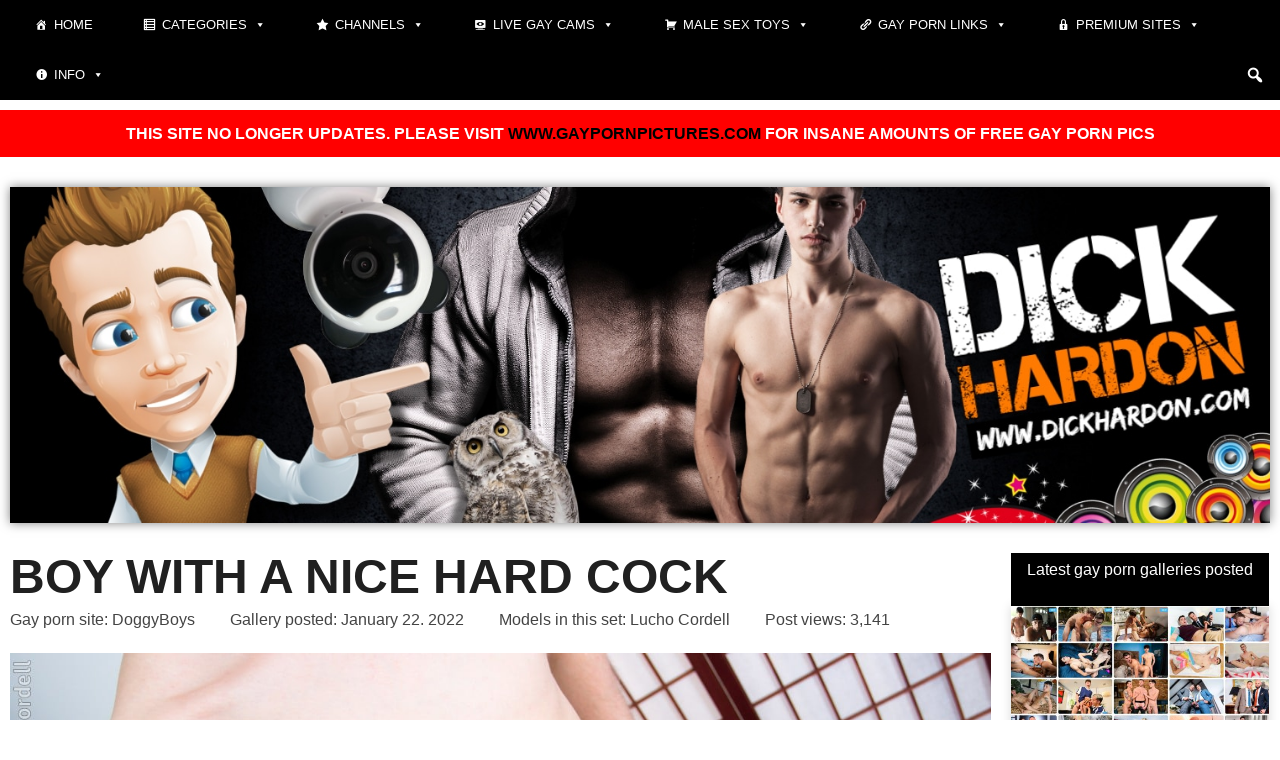

--- FILE ---
content_type: text/html; charset=UTF-8
request_url: https://www.dickhardon.com/boy-with-a-nice-hard-cock/
body_size: 35999
content:
<!DOCTYPE html>
<html lang="en-US" prefix="og: https://ogp.me/ns#">

<head><meta charset="UTF-8"><script>if(navigator.userAgent.match(/MSIE|Internet Explorer/i)||navigator.userAgent.match(/Trident\/7\..*?rv:11/i)){var href=document.location.href;if(!href.match(/[?&]nowprocket/)){if(href.indexOf("?")==-1){if(href.indexOf("#")==-1){document.location.href=href+"?nowprocket=1"}else{document.location.href=href.replace("#","?nowprocket=1#")}}else{if(href.indexOf("#")==-1){document.location.href=href+"&nowprocket=1"}else{document.location.href=href.replace("#","&nowprocket=1#")}}}}</script><script>(()=>{class RocketLazyLoadScripts{constructor(){this.v="2.0.4",this.userEvents=["keydown","keyup","mousedown","mouseup","mousemove","mouseover","mouseout","touchmove","touchstart","touchend","touchcancel","wheel","click","dblclick","input"],this.attributeEvents=["onblur","onclick","oncontextmenu","ondblclick","onfocus","onmousedown","onmouseenter","onmouseleave","onmousemove","onmouseout","onmouseover","onmouseup","onmousewheel","onscroll","onsubmit"]}async t(){this.i(),this.o(),/iP(ad|hone)/.test(navigator.userAgent)&&this.h(),this.u(),this.l(this),this.m(),this.k(this),this.p(this),this._(),await Promise.all([this.R(),this.L()]),this.lastBreath=Date.now(),this.S(this),this.P(),this.D(),this.O(),this.M(),await this.C(this.delayedScripts.normal),await this.C(this.delayedScripts.defer),await this.C(this.delayedScripts.async),await this.T(),await this.F(),await this.j(),await this.A(),window.dispatchEvent(new Event("rocket-allScriptsLoaded")),this.everythingLoaded=!0,this.lastTouchEnd&&await new Promise(t=>setTimeout(t,500-Date.now()+this.lastTouchEnd)),this.I(),this.H(),this.U(),this.W()}i(){this.CSPIssue=sessionStorage.getItem("rocketCSPIssue"),document.addEventListener("securitypolicyviolation",t=>{this.CSPIssue||"script-src-elem"!==t.violatedDirective||"data"!==t.blockedURI||(this.CSPIssue=!0,sessionStorage.setItem("rocketCSPIssue",!0))},{isRocket:!0})}o(){window.addEventListener("pageshow",t=>{this.persisted=t.persisted,this.realWindowLoadedFired=!0},{isRocket:!0}),window.addEventListener("pagehide",()=>{this.onFirstUserAction=null},{isRocket:!0})}h(){let t;function e(e){t=e}window.addEventListener("touchstart",e,{isRocket:!0}),window.addEventListener("touchend",function i(o){o.changedTouches[0]&&t.changedTouches[0]&&Math.abs(o.changedTouches[0].pageX-t.changedTouches[0].pageX)<10&&Math.abs(o.changedTouches[0].pageY-t.changedTouches[0].pageY)<10&&o.timeStamp-t.timeStamp<200&&(window.removeEventListener("touchstart",e,{isRocket:!0}),window.removeEventListener("touchend",i,{isRocket:!0}),"INPUT"===o.target.tagName&&"text"===o.target.type||(o.target.dispatchEvent(new TouchEvent("touchend",{target:o.target,bubbles:!0})),o.target.dispatchEvent(new MouseEvent("mouseover",{target:o.target,bubbles:!0})),o.target.dispatchEvent(new PointerEvent("click",{target:o.target,bubbles:!0,cancelable:!0,detail:1,clientX:o.changedTouches[0].clientX,clientY:o.changedTouches[0].clientY})),event.preventDefault()))},{isRocket:!0})}q(t){this.userActionTriggered||("mousemove"!==t.type||this.firstMousemoveIgnored?"keyup"===t.type||"mouseover"===t.type||"mouseout"===t.type||(this.userActionTriggered=!0,this.onFirstUserAction&&this.onFirstUserAction()):this.firstMousemoveIgnored=!0),"click"===t.type&&t.preventDefault(),t.stopPropagation(),t.stopImmediatePropagation(),"touchstart"===this.lastEvent&&"touchend"===t.type&&(this.lastTouchEnd=Date.now()),"click"===t.type&&(this.lastTouchEnd=0),this.lastEvent=t.type,t.composedPath&&t.composedPath()[0].getRootNode()instanceof ShadowRoot&&(t.rocketTarget=t.composedPath()[0]),this.savedUserEvents.push(t)}u(){this.savedUserEvents=[],this.userEventHandler=this.q.bind(this),this.userEvents.forEach(t=>window.addEventListener(t,this.userEventHandler,{passive:!1,isRocket:!0})),document.addEventListener("visibilitychange",this.userEventHandler,{isRocket:!0})}U(){this.userEvents.forEach(t=>window.removeEventListener(t,this.userEventHandler,{passive:!1,isRocket:!0})),document.removeEventListener("visibilitychange",this.userEventHandler,{isRocket:!0}),this.savedUserEvents.forEach(t=>{(t.rocketTarget||t.target).dispatchEvent(new window[t.constructor.name](t.type,t))})}m(){const t="return false",e=Array.from(this.attributeEvents,t=>"data-rocket-"+t),i="["+this.attributeEvents.join("],[")+"]",o="[data-rocket-"+this.attributeEvents.join("],[data-rocket-")+"]",s=(e,i,o)=>{o&&o!==t&&(e.setAttribute("data-rocket-"+i,o),e["rocket"+i]=new Function("event",o),e.setAttribute(i,t))};new MutationObserver(t=>{for(const n of t)"attributes"===n.type&&(n.attributeName.startsWith("data-rocket-")||this.everythingLoaded?n.attributeName.startsWith("data-rocket-")&&this.everythingLoaded&&this.N(n.target,n.attributeName.substring(12)):s(n.target,n.attributeName,n.target.getAttribute(n.attributeName))),"childList"===n.type&&n.addedNodes.forEach(t=>{if(t.nodeType===Node.ELEMENT_NODE)if(this.everythingLoaded)for(const i of[t,...t.querySelectorAll(o)])for(const t of i.getAttributeNames())e.includes(t)&&this.N(i,t.substring(12));else for(const e of[t,...t.querySelectorAll(i)])for(const t of e.getAttributeNames())this.attributeEvents.includes(t)&&s(e,t,e.getAttribute(t))})}).observe(document,{subtree:!0,childList:!0,attributeFilter:[...this.attributeEvents,...e]})}I(){this.attributeEvents.forEach(t=>{document.querySelectorAll("[data-rocket-"+t+"]").forEach(e=>{this.N(e,t)})})}N(t,e){const i=t.getAttribute("data-rocket-"+e);i&&(t.setAttribute(e,i),t.removeAttribute("data-rocket-"+e))}k(t){Object.defineProperty(HTMLElement.prototype,"onclick",{get(){return this.rocketonclick||null},set(e){this.rocketonclick=e,this.setAttribute(t.everythingLoaded?"onclick":"data-rocket-onclick","this.rocketonclick(event)")}})}S(t){function e(e,i){let o=e[i];e[i]=null,Object.defineProperty(e,i,{get:()=>o,set(s){t.everythingLoaded?o=s:e["rocket"+i]=o=s}})}e(document,"onreadystatechange"),e(window,"onload"),e(window,"onpageshow");try{Object.defineProperty(document,"readyState",{get:()=>t.rocketReadyState,set(e){t.rocketReadyState=e},configurable:!0}),document.readyState="loading"}catch(t){console.log("WPRocket DJE readyState conflict, bypassing")}}l(t){this.originalAddEventListener=EventTarget.prototype.addEventListener,this.originalRemoveEventListener=EventTarget.prototype.removeEventListener,this.savedEventListeners=[],EventTarget.prototype.addEventListener=function(e,i,o){o&&o.isRocket||!t.B(e,this)&&!t.userEvents.includes(e)||t.B(e,this)&&!t.userActionTriggered||e.startsWith("rocket-")||t.everythingLoaded?t.originalAddEventListener.call(this,e,i,o):(t.savedEventListeners.push({target:this,remove:!1,type:e,func:i,options:o}),"mouseenter"!==e&&"mouseleave"!==e||t.originalAddEventListener.call(this,e,t.savedUserEvents.push,o))},EventTarget.prototype.removeEventListener=function(e,i,o){o&&o.isRocket||!t.B(e,this)&&!t.userEvents.includes(e)||t.B(e,this)&&!t.userActionTriggered||e.startsWith("rocket-")||t.everythingLoaded?t.originalRemoveEventListener.call(this,e,i,o):t.savedEventListeners.push({target:this,remove:!0,type:e,func:i,options:o})}}J(t,e){this.savedEventListeners=this.savedEventListeners.filter(i=>{let o=i.type,s=i.target||window;return e!==o||t!==s||(this.B(o,s)&&(i.type="rocket-"+o),this.$(i),!1)})}H(){EventTarget.prototype.addEventListener=this.originalAddEventListener,EventTarget.prototype.removeEventListener=this.originalRemoveEventListener,this.savedEventListeners.forEach(t=>this.$(t))}$(t){t.remove?this.originalRemoveEventListener.call(t.target,t.type,t.func,t.options):this.originalAddEventListener.call(t.target,t.type,t.func,t.options)}p(t){let e;function i(e){return t.everythingLoaded?e:e.split(" ").map(t=>"load"===t||t.startsWith("load.")?"rocket-jquery-load":t).join(" ")}function o(o){function s(e){const s=o.fn[e];o.fn[e]=o.fn.init.prototype[e]=function(){return this[0]===window&&t.userActionTriggered&&("string"==typeof arguments[0]||arguments[0]instanceof String?arguments[0]=i(arguments[0]):"object"==typeof arguments[0]&&Object.keys(arguments[0]).forEach(t=>{const e=arguments[0][t];delete arguments[0][t],arguments[0][i(t)]=e})),s.apply(this,arguments),this}}if(o&&o.fn&&!t.allJQueries.includes(o)){const e={DOMContentLoaded:[],"rocket-DOMContentLoaded":[]};for(const t in e)document.addEventListener(t,()=>{e[t].forEach(t=>t())},{isRocket:!0});o.fn.ready=o.fn.init.prototype.ready=function(i){function s(){parseInt(o.fn.jquery)>2?setTimeout(()=>i.bind(document)(o)):i.bind(document)(o)}return"function"==typeof i&&(t.realDomReadyFired?!t.userActionTriggered||t.fauxDomReadyFired?s():e["rocket-DOMContentLoaded"].push(s):e.DOMContentLoaded.push(s)),o([])},s("on"),s("one"),s("off"),t.allJQueries.push(o)}e=o}t.allJQueries=[],o(window.jQuery),Object.defineProperty(window,"jQuery",{get:()=>e,set(t){o(t)}})}P(){const t=new Map;document.write=document.writeln=function(e){const i=document.currentScript,o=document.createRange(),s=i.parentElement;let n=t.get(i);void 0===n&&(n=i.nextSibling,t.set(i,n));const c=document.createDocumentFragment();o.setStart(c,0),c.appendChild(o.createContextualFragment(e)),s.insertBefore(c,n)}}async R(){return new Promise(t=>{this.userActionTriggered?t():this.onFirstUserAction=t})}async L(){return new Promise(t=>{document.addEventListener("DOMContentLoaded",()=>{this.realDomReadyFired=!0,t()},{isRocket:!0})})}async j(){return this.realWindowLoadedFired?Promise.resolve():new Promise(t=>{window.addEventListener("load",t,{isRocket:!0})})}M(){this.pendingScripts=[];this.scriptsMutationObserver=new MutationObserver(t=>{for(const e of t)e.addedNodes.forEach(t=>{"SCRIPT"!==t.tagName||t.noModule||t.isWPRocket||this.pendingScripts.push({script:t,promise:new Promise(e=>{const i=()=>{const i=this.pendingScripts.findIndex(e=>e.script===t);i>=0&&this.pendingScripts.splice(i,1),e()};t.addEventListener("load",i,{isRocket:!0}),t.addEventListener("error",i,{isRocket:!0}),setTimeout(i,1e3)})})})}),this.scriptsMutationObserver.observe(document,{childList:!0,subtree:!0})}async F(){await this.X(),this.pendingScripts.length?(await this.pendingScripts[0].promise,await this.F()):this.scriptsMutationObserver.disconnect()}D(){this.delayedScripts={normal:[],async:[],defer:[]},document.querySelectorAll("script[type$=rocketlazyloadscript]").forEach(t=>{t.hasAttribute("data-rocket-src")?t.hasAttribute("async")&&!1!==t.async?this.delayedScripts.async.push(t):t.hasAttribute("defer")&&!1!==t.defer||"module"===t.getAttribute("data-rocket-type")?this.delayedScripts.defer.push(t):this.delayedScripts.normal.push(t):this.delayedScripts.normal.push(t)})}async _(){await this.L();let t=[];document.querySelectorAll("script[type$=rocketlazyloadscript][data-rocket-src]").forEach(e=>{let i=e.getAttribute("data-rocket-src");if(i&&!i.startsWith("data:")){i.startsWith("//")&&(i=location.protocol+i);try{const o=new URL(i).origin;o!==location.origin&&t.push({src:o,crossOrigin:e.crossOrigin||"module"===e.getAttribute("data-rocket-type")})}catch(t){}}}),t=[...new Map(t.map(t=>[JSON.stringify(t),t])).values()],this.Y(t,"preconnect")}async G(t){if(await this.K(),!0!==t.noModule||!("noModule"in HTMLScriptElement.prototype))return new Promise(e=>{let i;function o(){(i||t).setAttribute("data-rocket-status","executed"),e()}try{if(navigator.userAgent.includes("Firefox/")||""===navigator.vendor||this.CSPIssue)i=document.createElement("script"),[...t.attributes].forEach(t=>{let e=t.nodeName;"type"!==e&&("data-rocket-type"===e&&(e="type"),"data-rocket-src"===e&&(e="src"),i.setAttribute(e,t.nodeValue))}),t.text&&(i.text=t.text),t.nonce&&(i.nonce=t.nonce),i.hasAttribute("src")?(i.addEventListener("load",o,{isRocket:!0}),i.addEventListener("error",()=>{i.setAttribute("data-rocket-status","failed-network"),e()},{isRocket:!0}),setTimeout(()=>{i.isConnected||e()},1)):(i.text=t.text,o()),i.isWPRocket=!0,t.parentNode.replaceChild(i,t);else{const i=t.getAttribute("data-rocket-type"),s=t.getAttribute("data-rocket-src");i?(t.type=i,t.removeAttribute("data-rocket-type")):t.removeAttribute("type"),t.addEventListener("load",o,{isRocket:!0}),t.addEventListener("error",i=>{this.CSPIssue&&i.target.src.startsWith("data:")?(console.log("WPRocket: CSP fallback activated"),t.removeAttribute("src"),this.G(t).then(e)):(t.setAttribute("data-rocket-status","failed-network"),e())},{isRocket:!0}),s?(t.fetchPriority="high",t.removeAttribute("data-rocket-src"),t.src=s):t.src="data:text/javascript;base64,"+window.btoa(unescape(encodeURIComponent(t.text)))}}catch(i){t.setAttribute("data-rocket-status","failed-transform"),e()}});t.setAttribute("data-rocket-status","skipped")}async C(t){const e=t.shift();return e?(e.isConnected&&await this.G(e),this.C(t)):Promise.resolve()}O(){this.Y([...this.delayedScripts.normal,...this.delayedScripts.defer,...this.delayedScripts.async],"preload")}Y(t,e){this.trash=this.trash||[];let i=!0;var o=document.createDocumentFragment();t.forEach(t=>{const s=t.getAttribute&&t.getAttribute("data-rocket-src")||t.src;if(s&&!s.startsWith("data:")){const n=document.createElement("link");n.href=s,n.rel=e,"preconnect"!==e&&(n.as="script",n.fetchPriority=i?"high":"low"),t.getAttribute&&"module"===t.getAttribute("data-rocket-type")&&(n.crossOrigin=!0),t.crossOrigin&&(n.crossOrigin=t.crossOrigin),t.integrity&&(n.integrity=t.integrity),t.nonce&&(n.nonce=t.nonce),o.appendChild(n),this.trash.push(n),i=!1}}),document.head.appendChild(o)}W(){this.trash.forEach(t=>t.remove())}async T(){try{document.readyState="interactive"}catch(t){}this.fauxDomReadyFired=!0;try{await this.K(),this.J(document,"readystatechange"),document.dispatchEvent(new Event("rocket-readystatechange")),await this.K(),document.rocketonreadystatechange&&document.rocketonreadystatechange(),await this.K(),this.J(document,"DOMContentLoaded"),document.dispatchEvent(new Event("rocket-DOMContentLoaded")),await this.K(),this.J(window,"DOMContentLoaded"),window.dispatchEvent(new Event("rocket-DOMContentLoaded"))}catch(t){console.error(t)}}async A(){try{document.readyState="complete"}catch(t){}try{await this.K(),this.J(document,"readystatechange"),document.dispatchEvent(new Event("rocket-readystatechange")),await this.K(),document.rocketonreadystatechange&&document.rocketonreadystatechange(),await this.K(),this.J(window,"load"),window.dispatchEvent(new Event("rocket-load")),await this.K(),window.rocketonload&&window.rocketonload(),await this.K(),this.allJQueries.forEach(t=>t(window).trigger("rocket-jquery-load")),await this.K(),this.J(window,"pageshow");const t=new Event("rocket-pageshow");t.persisted=this.persisted,window.dispatchEvent(t),await this.K(),window.rocketonpageshow&&window.rocketonpageshow({persisted:this.persisted})}catch(t){console.error(t)}}async K(){Date.now()-this.lastBreath>45&&(await this.X(),this.lastBreath=Date.now())}async X(){return document.hidden?new Promise(t=>setTimeout(t)):new Promise(t=>requestAnimationFrame(t))}B(t,e){return e===document&&"readystatechange"===t||(e===document&&"DOMContentLoaded"===t||(e===window&&"DOMContentLoaded"===t||(e===window&&"load"===t||e===window&&"pageshow"===t)))}static run(){(new RocketLazyLoadScripts).t()}}RocketLazyLoadScripts.run()})();</script>
	
	
	<meta name="viewport" content="width=device-width, initial-scale=1, minimum-scale=1">
	<link rel="profile" href="http://gmpg.org/xfn/11">
			<link rel="pingback" href="https://www.dickhardon.com/xmlrpc.php">
			<style>img:is([sizes="auto" i], [sizes^="auto," i]) { contain-intrinsic-size: 3000px 1500px }</style>
	<link rel="preload" href="https://www.dickhardon.com/wp-content/plugins/rate-my-post/public/css/fonts/ratemypost.ttf" type="font/ttf" as="font" crossorigin="anonymous">
<!-- Search Engine Optimization by Rank Math - https://rankmath.com/ -->
<title>Boy with a nice hard cock - Gay Porn Pics</title>
<link crossorigin data-rocket-preconnect href="https://www.google-analytics.com" rel="preconnect">
<link crossorigin data-rocket-preconnect href="https://www.googletagmanager.com" rel="preconnect"><link rel="preload" data-rocket-preload as="image" href="https://www.dickhardon.com/wp-content/uploads/twink-with-hard-cock-012.jpg" imagesrcset="https://www.dickhardon.com/wp-content/uploads/twink-with-hard-cock-012.jpg 1280w, https://www.dickhardon.com/wp-content/uploads/twink-with-hard-cock-012-300x200.jpg 300w, https://www.dickhardon.com/wp-content/uploads/twink-with-hard-cock-012-1024x682.jpg 1024w, https://www.dickhardon.com/wp-content/uploads/twink-with-hard-cock-012-768x512.jpg 768w, https://www.dickhardon.com/wp-content/uploads/twink-with-hard-cock-012-930x620.jpg 930w" imagesizes="(max-width: 1280px) 100vw, 1280px" fetchpriority="high">
<meta name="description" content="Beautiful gay twink Lucho Cordell proudly showing off his big hard cock in these pictures from DoggyBoys. That dick is just about perfect in my eyes"/>
<meta name="robots" content="follow, index, max-snippet:-1, max-video-preview:-1, max-image-preview:large"/>
<link rel="canonical" href="https://www.dickhardon.com/boy-with-a-nice-hard-cock/" />
<meta property="og:locale" content="en_US" />
<meta property="og:type" content="article" />
<meta property="og:title" content="Boy with a nice hard cock - Gay Porn Pics" />
<meta property="og:description" content="Beautiful gay twink Lucho Cordell proudly showing off his big hard cock in these pictures from DoggyBoys. That dick is just about perfect in my eyes" />
<meta property="og:url" content="https://www.dickhardon.com/boy-with-a-nice-hard-cock/" />
<meta property="og:site_name" content="Dick Hardon" />
<meta property="article:tag" content="Lucho Cordell" />
<meta property="article:section" content="Big dick pics" />
<meta property="og:image" content="https://www.dickhardon.com/wp-content/uploads/twink-with-hard-cock-012.jpg" />
<meta property="og:image:secure_url" content="https://www.dickhardon.com/wp-content/uploads/twink-with-hard-cock-012.jpg" />
<meta property="og:image:width" content="1280" />
<meta property="og:image:height" content="853" />
<meta property="og:image:alt" content="Twink with hard cock" />
<meta property="og:image:type" content="image/jpeg" />
<meta property="article:published_time" content="2022-01-22T08:33:37+00:00" />
<meta name="twitter:card" content="summary_large_image" />
<meta name="twitter:title" content="Boy with a nice hard cock - Gay Porn Pics" />
<meta name="twitter:description" content="Beautiful gay twink Lucho Cordell proudly showing off his big hard cock in these pictures from DoggyBoys. That dick is just about perfect in my eyes" />
<meta name="twitter:site" content="@DickHardonCOM" />
<meta name="twitter:creator" content="@DoggyBoysXXX" />
<meta name="twitter:image" content="https://www.dickhardon.com/wp-content/uploads/twink-with-hard-cock-012.jpg" />
<meta name="twitter:label1" content="Written by" />
<meta name="twitter:data1" content="DoggyBoys" />
<meta name="twitter:label2" content="Time to read" />
<meta name="twitter:data2" content="Less than a minute" />
<script type="application/ld+json" class="rank-math-schema">{"@context":"https://schema.org","@graph":[{"@type":"Organization","@id":"https://www.dickhardon.com/#organization","name":"Dick Hardon","sameAs":["https://twitter.com/DickHardonCOM"],"logo":{"@type":"ImageObject","@id":"https://www.dickhardon.com/#logo","url":"https://www.dickhardon.com/wp-content/uploads/opengraph.jpg","contentUrl":"https://www.dickhardon.com/wp-content/uploads/opengraph.jpg","caption":"Dick Hardon","inLanguage":"en-US","width":"1200","height":"630"}},{"@type":"WebSite","@id":"https://www.dickhardon.com/#website","url":"https://www.dickhardon.com","name":"Dick Hardon","publisher":{"@id":"https://www.dickhardon.com/#organization"},"inLanguage":"en-US"},{"@type":"ImageObject","@id":"https://www.dickhardon.com/wp-content/uploads/twink-with-hard-cock-012.jpg","url":"https://www.dickhardon.com/wp-content/uploads/twink-with-hard-cock-012.jpg","width":"1280","height":"853","caption":"Twink with hard cock","inLanguage":"en-US"},{"@type":"WebPage","@id":"https://www.dickhardon.com/boy-with-a-nice-hard-cock/#webpage","url":"https://www.dickhardon.com/boy-with-a-nice-hard-cock/","name":"Boy with a nice hard cock - Gay Porn Pics","datePublished":"2022-01-22T08:33:37+00:00","dateModified":"2022-01-22T08:33:37+00:00","isPartOf":{"@id":"https://www.dickhardon.com/#website"},"primaryImageOfPage":{"@id":"https://www.dickhardon.com/wp-content/uploads/twink-with-hard-cock-012.jpg"},"inLanguage":"en-US"},{"@type":"Person","@id":"https://www.dickhardon.com/contributors/doggyboys-gay-porn-pictures/","name":"DoggyBoys","description":"DoggyBoys models and free gay porn pictures from the European twink porn site. Enjoy these free pics of DoggyBoys models while having a wank or two","url":"https://www.dickhardon.com/contributors/doggyboys-gay-porn-pictures/","image":{"@type":"ImageObject","@id":"https://secure.gravatar.com/avatar/3467a3805c5f9fb18bf7d814c322395681c1acdc4e58d15a1b019611f415e074?s=96&amp;d=mm&amp;r=g","url":"https://secure.gravatar.com/avatar/3467a3805c5f9fb18bf7d814c322395681c1acdc4e58d15a1b019611f415e074?s=96&amp;d=mm&amp;r=g","caption":"DoggyBoys","inLanguage":"en-US"},"sameAs":["https://www.dickhardon.com/contributors/doggyboys-gay-porn-pictures/","https://twitter.com/DoggyBoysXXX"],"worksFor":{"@id":"https://www.dickhardon.com/#organization"}},{"@type":"Article","headline":"Boy with a nice hard cock - Gay Porn Pics","datePublished":"2022-01-22T08:33:37+00:00","dateModified":"2022-01-22T08:33:37+00:00","articleSection":"Big dick pics, Nude boys, Uncut dicks","author":{"@id":"https://www.dickhardon.com/contributors/doggyboys-gay-porn-pictures/","name":"DoggyBoys"},"publisher":{"@id":"https://www.dickhardon.com/#organization"},"description":"Beautiful gay twink Lucho Cordell proudly showing off his big hard cock in these pictures from DoggyBoys. That dick is just about perfect in my eyes","name":"Boy with a nice hard cock - Gay Porn Pics","@id":"https://www.dickhardon.com/boy-with-a-nice-hard-cock/#richSnippet","isPartOf":{"@id":"https://www.dickhardon.com/boy-with-a-nice-hard-cock/#webpage"},"image":{"@id":"https://www.dickhardon.com/wp-content/uploads/twink-with-hard-cock-012.jpg"},"inLanguage":"en-US","mainEntityOfPage":{"@id":"https://www.dickhardon.com/boy-with-a-nice-hard-cock/#webpage"}}]}</script>
<!-- /Rank Math WordPress SEO plugin -->

<link rel='dns-prefetch' href='//www.googletagmanager.com' />

<link rel="alternate" type="application/rss+xml" title="Dick Hardon &raquo; Feed" href="https://www.dickhardon.com/feed/" />
<link rel="alternate" type="application/rss+xml" title="Dick Hardon &raquo; Comments Feed" href="https://www.dickhardon.com/comments/feed/" />
<link rel="alternate" type="application/rss+xml" title="Dick Hardon &raquo; Boy with a nice hard cock Comments Feed" href="https://www.dickhardon.com/boy-with-a-nice-hard-cock/feed/" />
<link data-minify="1" rel='stylesheet' id='dashicons-css' href='https://www.dickhardon.com/wp-content/cache/min/1/wp-includes/css/dashicons.min.css?ver=1759471177' media='all' />
<link rel='stylesheet' id='post-views-counter-frontend-css' href='https://www.dickhardon.com/wp-content/plugins/post-views-counter/css/frontend.min.css?ver=1.5.5' media='all' />
<style id='wp-emoji-styles-inline-css'>

	img.wp-smiley, img.emoji {
		display: inline !important;
		border: none !important;
		box-shadow: none !important;
		height: 1em !important;
		width: 1em !important;
		margin: 0 0.07em !important;
		vertical-align: -0.1em !important;
		background: none !important;
		padding: 0 !important;
	}
</style>
<link rel='stylesheet' id='wp-block-library-css' href='https://www.dickhardon.com/wp-includes/css/dist/block-library/style.min.css?ver=6.8.3' media='all' />
<style id='classic-theme-styles-inline-css'>
/*! This file is auto-generated */
.wp-block-button__link{color:#fff;background-color:#32373c;border-radius:9999px;box-shadow:none;text-decoration:none;padding:calc(.667em + 2px) calc(1.333em + 2px);font-size:1.125em}.wp-block-file__button{background:#32373c;color:#fff;text-decoration:none}
</style>
<link data-minify="1" rel='stylesheet' id='rate-my-post-css' href='https://www.dickhardon.com/wp-content/cache/min/1/wp-content/plugins/rate-my-post/public/css/rate-my-post.min.css?ver=1759471177' media='all' />
<style id='rate-my-post-inline-css'>
.rmp-icon--full-highlight {color: #FF05A4;}.rmp-icon--half-highlight {  background: -webkit-gradient(linear, left top, right top, color-stop(50%, #FF05A4), color-stop(50%, #ccc));  background: linear-gradient(to right, #FF05A4 50%, #ccc 50%);-webkit-background-clip: text;-webkit-text-fill-color: transparent;}.rmp-rating-widget .rmp-icon--half-highlight {    background: -webkit-gradient(linear, left top, right top, color-stop(50%, #FF05A4), color-stop(50%, #ccc));    background: linear-gradient(to right, #FF05A4 50%, #ccc 50%);    -webkit-background-clip: text;    -webkit-text-fill-color: transparent;}.rmp-rating-widget .rmp-icon--full-highlight {  color: #FF05A4;}@media (hover: hover) {.rmp-rating-widget .rmp-icon--hovered {color: #FFA421;    -webkit-background-clip: initial;    -webkit-text-fill-color: initial;    background: transparent;    -webkit-transition: .1s color ease-in;    transition: .1s color ease-in;}}.rmp-rating-widget .rmp-icon--processing-rating {color: #FF05A4;  -webkit-background-clip: initial;  -webkit-text-fill-color: initial;  background: transparent;}
.rmp-icon--full-highlight {color: #FF05A4;}.rmp-icon--half-highlight {  background: -webkit-gradient(linear, left top, right top, color-stop(50%, #FF05A4), color-stop(50%, #ccc));  background: linear-gradient(to right, #FF05A4 50%, #ccc 50%);-webkit-background-clip: text;-webkit-text-fill-color: transparent;}.rmp-rating-widget .rmp-icon--half-highlight {    background: -webkit-gradient(linear, left top, right top, color-stop(50%, #FF05A4), color-stop(50%, #ccc));    background: linear-gradient(to right, #FF05A4 50%, #ccc 50%);    -webkit-background-clip: text;    -webkit-text-fill-color: transparent;}.rmp-rating-widget .rmp-icon--full-highlight {  color: #FF05A4;}@media (hover: hover) {.rmp-rating-widget .rmp-icon--hovered {color: #FFA421;    -webkit-background-clip: initial;    -webkit-text-fill-color: initial;    background: transparent;    -webkit-transition: .1s color ease-in;    transition: .1s color ease-in;}}.rmp-rating-widget .rmp-icon--processing-rating {color: #FF05A4;  -webkit-background-clip: initial;  -webkit-text-fill-color: initial;  background: transparent;}
</style>
<style id='global-styles-inline-css'>
:root{--wp--preset--aspect-ratio--square: 1;--wp--preset--aspect-ratio--4-3: 4/3;--wp--preset--aspect-ratio--3-4: 3/4;--wp--preset--aspect-ratio--3-2: 3/2;--wp--preset--aspect-ratio--2-3: 2/3;--wp--preset--aspect-ratio--16-9: 16/9;--wp--preset--aspect-ratio--9-16: 9/16;--wp--preset--color--black: #000000;--wp--preset--color--cyan-bluish-gray: #abb8c3;--wp--preset--color--white: #ffffff;--wp--preset--color--pale-pink: #f78da7;--wp--preset--color--vivid-red: #cf2e2e;--wp--preset--color--luminous-vivid-orange: #ff6900;--wp--preset--color--luminous-vivid-amber: #fcb900;--wp--preset--color--light-green-cyan: #7bdcb5;--wp--preset--color--vivid-green-cyan: #00d084;--wp--preset--color--pale-cyan-blue: #8ed1fc;--wp--preset--color--vivid-cyan-blue: #0693e3;--wp--preset--color--vivid-purple: #9b51e0;--wp--preset--color--neve-link-color: var(--nv-primary-accent);--wp--preset--color--neve-link-hover-color: var(--nv-secondary-accent);--wp--preset--color--nv-site-bg: var(--nv-site-bg);--wp--preset--color--nv-light-bg: var(--nv-light-bg);--wp--preset--color--nv-dark-bg: var(--nv-dark-bg);--wp--preset--color--neve-text-color: var(--nv-text-color);--wp--preset--color--nv-text-dark-bg: var(--nv-text-dark-bg);--wp--preset--color--nv-c-1: var(--nv-c-1);--wp--preset--color--nv-c-2: var(--nv-c-2);--wp--preset--gradient--vivid-cyan-blue-to-vivid-purple: linear-gradient(135deg,rgba(6,147,227,1) 0%,rgb(155,81,224) 100%);--wp--preset--gradient--light-green-cyan-to-vivid-green-cyan: linear-gradient(135deg,rgb(122,220,180) 0%,rgb(0,208,130) 100%);--wp--preset--gradient--luminous-vivid-amber-to-luminous-vivid-orange: linear-gradient(135deg,rgba(252,185,0,1) 0%,rgba(255,105,0,1) 100%);--wp--preset--gradient--luminous-vivid-orange-to-vivid-red: linear-gradient(135deg,rgba(255,105,0,1) 0%,rgb(207,46,46) 100%);--wp--preset--gradient--very-light-gray-to-cyan-bluish-gray: linear-gradient(135deg,rgb(238,238,238) 0%,rgb(169,184,195) 100%);--wp--preset--gradient--cool-to-warm-spectrum: linear-gradient(135deg,rgb(74,234,220) 0%,rgb(151,120,209) 20%,rgb(207,42,186) 40%,rgb(238,44,130) 60%,rgb(251,105,98) 80%,rgb(254,248,76) 100%);--wp--preset--gradient--blush-light-purple: linear-gradient(135deg,rgb(255,206,236) 0%,rgb(152,150,240) 100%);--wp--preset--gradient--blush-bordeaux: linear-gradient(135deg,rgb(254,205,165) 0%,rgb(254,45,45) 50%,rgb(107,0,62) 100%);--wp--preset--gradient--luminous-dusk: linear-gradient(135deg,rgb(255,203,112) 0%,rgb(199,81,192) 50%,rgb(65,88,208) 100%);--wp--preset--gradient--pale-ocean: linear-gradient(135deg,rgb(255,245,203) 0%,rgb(182,227,212) 50%,rgb(51,167,181) 100%);--wp--preset--gradient--electric-grass: linear-gradient(135deg,rgb(202,248,128) 0%,rgb(113,206,126) 100%);--wp--preset--gradient--midnight: linear-gradient(135deg,rgb(2,3,129) 0%,rgb(40,116,252) 100%);--wp--preset--font-size--small: 13px;--wp--preset--font-size--medium: 20px;--wp--preset--font-size--large: 36px;--wp--preset--font-size--x-large: 42px;--wp--preset--spacing--20: 0.44rem;--wp--preset--spacing--30: 0.67rem;--wp--preset--spacing--40: 1rem;--wp--preset--spacing--50: 1.5rem;--wp--preset--spacing--60: 2.25rem;--wp--preset--spacing--70: 3.38rem;--wp--preset--spacing--80: 5.06rem;--wp--preset--shadow--natural: 6px 6px 9px rgba(0, 0, 0, 0.2);--wp--preset--shadow--deep: 12px 12px 50px rgba(0, 0, 0, 0.4);--wp--preset--shadow--sharp: 6px 6px 0px rgba(0, 0, 0, 0.2);--wp--preset--shadow--outlined: 6px 6px 0px -3px rgba(255, 255, 255, 1), 6px 6px rgba(0, 0, 0, 1);--wp--preset--shadow--crisp: 6px 6px 0px rgba(0, 0, 0, 1);}:where(.is-layout-flex){gap: 0.5em;}:where(.is-layout-grid){gap: 0.5em;}body .is-layout-flex{display: flex;}.is-layout-flex{flex-wrap: wrap;align-items: center;}.is-layout-flex > :is(*, div){margin: 0;}body .is-layout-grid{display: grid;}.is-layout-grid > :is(*, div){margin: 0;}:where(.wp-block-columns.is-layout-flex){gap: 2em;}:where(.wp-block-columns.is-layout-grid){gap: 2em;}:where(.wp-block-post-template.is-layout-flex){gap: 1.25em;}:where(.wp-block-post-template.is-layout-grid){gap: 1.25em;}.has-black-color{color: var(--wp--preset--color--black) !important;}.has-cyan-bluish-gray-color{color: var(--wp--preset--color--cyan-bluish-gray) !important;}.has-white-color{color: var(--wp--preset--color--white) !important;}.has-pale-pink-color{color: var(--wp--preset--color--pale-pink) !important;}.has-vivid-red-color{color: var(--wp--preset--color--vivid-red) !important;}.has-luminous-vivid-orange-color{color: var(--wp--preset--color--luminous-vivid-orange) !important;}.has-luminous-vivid-amber-color{color: var(--wp--preset--color--luminous-vivid-amber) !important;}.has-light-green-cyan-color{color: var(--wp--preset--color--light-green-cyan) !important;}.has-vivid-green-cyan-color{color: var(--wp--preset--color--vivid-green-cyan) !important;}.has-pale-cyan-blue-color{color: var(--wp--preset--color--pale-cyan-blue) !important;}.has-vivid-cyan-blue-color{color: var(--wp--preset--color--vivid-cyan-blue) !important;}.has-vivid-purple-color{color: var(--wp--preset--color--vivid-purple) !important;}.has-neve-link-color-color{color: var(--wp--preset--color--neve-link-color) !important;}.has-neve-link-hover-color-color{color: var(--wp--preset--color--neve-link-hover-color) !important;}.has-nv-site-bg-color{color: var(--wp--preset--color--nv-site-bg) !important;}.has-nv-light-bg-color{color: var(--wp--preset--color--nv-light-bg) !important;}.has-nv-dark-bg-color{color: var(--wp--preset--color--nv-dark-bg) !important;}.has-neve-text-color-color{color: var(--wp--preset--color--neve-text-color) !important;}.has-nv-text-dark-bg-color{color: var(--wp--preset--color--nv-text-dark-bg) !important;}.has-nv-c-1-color{color: var(--wp--preset--color--nv-c-1) !important;}.has-nv-c-2-color{color: var(--wp--preset--color--nv-c-2) !important;}.has-black-background-color{background-color: var(--wp--preset--color--black) !important;}.has-cyan-bluish-gray-background-color{background-color: var(--wp--preset--color--cyan-bluish-gray) !important;}.has-white-background-color{background-color: var(--wp--preset--color--white) !important;}.has-pale-pink-background-color{background-color: var(--wp--preset--color--pale-pink) !important;}.has-vivid-red-background-color{background-color: var(--wp--preset--color--vivid-red) !important;}.has-luminous-vivid-orange-background-color{background-color: var(--wp--preset--color--luminous-vivid-orange) !important;}.has-luminous-vivid-amber-background-color{background-color: var(--wp--preset--color--luminous-vivid-amber) !important;}.has-light-green-cyan-background-color{background-color: var(--wp--preset--color--light-green-cyan) !important;}.has-vivid-green-cyan-background-color{background-color: var(--wp--preset--color--vivid-green-cyan) !important;}.has-pale-cyan-blue-background-color{background-color: var(--wp--preset--color--pale-cyan-blue) !important;}.has-vivid-cyan-blue-background-color{background-color: var(--wp--preset--color--vivid-cyan-blue) !important;}.has-vivid-purple-background-color{background-color: var(--wp--preset--color--vivid-purple) !important;}.has-neve-link-color-background-color{background-color: var(--wp--preset--color--neve-link-color) !important;}.has-neve-link-hover-color-background-color{background-color: var(--wp--preset--color--neve-link-hover-color) !important;}.has-nv-site-bg-background-color{background-color: var(--wp--preset--color--nv-site-bg) !important;}.has-nv-light-bg-background-color{background-color: var(--wp--preset--color--nv-light-bg) !important;}.has-nv-dark-bg-background-color{background-color: var(--wp--preset--color--nv-dark-bg) !important;}.has-neve-text-color-background-color{background-color: var(--wp--preset--color--neve-text-color) !important;}.has-nv-text-dark-bg-background-color{background-color: var(--wp--preset--color--nv-text-dark-bg) !important;}.has-nv-c-1-background-color{background-color: var(--wp--preset--color--nv-c-1) !important;}.has-nv-c-2-background-color{background-color: var(--wp--preset--color--nv-c-2) !important;}.has-black-border-color{border-color: var(--wp--preset--color--black) !important;}.has-cyan-bluish-gray-border-color{border-color: var(--wp--preset--color--cyan-bluish-gray) !important;}.has-white-border-color{border-color: var(--wp--preset--color--white) !important;}.has-pale-pink-border-color{border-color: var(--wp--preset--color--pale-pink) !important;}.has-vivid-red-border-color{border-color: var(--wp--preset--color--vivid-red) !important;}.has-luminous-vivid-orange-border-color{border-color: var(--wp--preset--color--luminous-vivid-orange) !important;}.has-luminous-vivid-amber-border-color{border-color: var(--wp--preset--color--luminous-vivid-amber) !important;}.has-light-green-cyan-border-color{border-color: var(--wp--preset--color--light-green-cyan) !important;}.has-vivid-green-cyan-border-color{border-color: var(--wp--preset--color--vivid-green-cyan) !important;}.has-pale-cyan-blue-border-color{border-color: var(--wp--preset--color--pale-cyan-blue) !important;}.has-vivid-cyan-blue-border-color{border-color: var(--wp--preset--color--vivid-cyan-blue) !important;}.has-vivid-purple-border-color{border-color: var(--wp--preset--color--vivid-purple) !important;}.has-neve-link-color-border-color{border-color: var(--wp--preset--color--neve-link-color) !important;}.has-neve-link-hover-color-border-color{border-color: var(--wp--preset--color--neve-link-hover-color) !important;}.has-nv-site-bg-border-color{border-color: var(--wp--preset--color--nv-site-bg) !important;}.has-nv-light-bg-border-color{border-color: var(--wp--preset--color--nv-light-bg) !important;}.has-nv-dark-bg-border-color{border-color: var(--wp--preset--color--nv-dark-bg) !important;}.has-neve-text-color-border-color{border-color: var(--wp--preset--color--neve-text-color) !important;}.has-nv-text-dark-bg-border-color{border-color: var(--wp--preset--color--nv-text-dark-bg) !important;}.has-nv-c-1-border-color{border-color: var(--wp--preset--color--nv-c-1) !important;}.has-nv-c-2-border-color{border-color: var(--wp--preset--color--nv-c-2) !important;}.has-vivid-cyan-blue-to-vivid-purple-gradient-background{background: var(--wp--preset--gradient--vivid-cyan-blue-to-vivid-purple) !important;}.has-light-green-cyan-to-vivid-green-cyan-gradient-background{background: var(--wp--preset--gradient--light-green-cyan-to-vivid-green-cyan) !important;}.has-luminous-vivid-amber-to-luminous-vivid-orange-gradient-background{background: var(--wp--preset--gradient--luminous-vivid-amber-to-luminous-vivid-orange) !important;}.has-luminous-vivid-orange-to-vivid-red-gradient-background{background: var(--wp--preset--gradient--luminous-vivid-orange-to-vivid-red) !important;}.has-very-light-gray-to-cyan-bluish-gray-gradient-background{background: var(--wp--preset--gradient--very-light-gray-to-cyan-bluish-gray) !important;}.has-cool-to-warm-spectrum-gradient-background{background: var(--wp--preset--gradient--cool-to-warm-spectrum) !important;}.has-blush-light-purple-gradient-background{background: var(--wp--preset--gradient--blush-light-purple) !important;}.has-blush-bordeaux-gradient-background{background: var(--wp--preset--gradient--blush-bordeaux) !important;}.has-luminous-dusk-gradient-background{background: var(--wp--preset--gradient--luminous-dusk) !important;}.has-pale-ocean-gradient-background{background: var(--wp--preset--gradient--pale-ocean) !important;}.has-electric-grass-gradient-background{background: var(--wp--preset--gradient--electric-grass) !important;}.has-midnight-gradient-background{background: var(--wp--preset--gradient--midnight) !important;}.has-small-font-size{font-size: var(--wp--preset--font-size--small) !important;}.has-medium-font-size{font-size: var(--wp--preset--font-size--medium) !important;}.has-large-font-size{font-size: var(--wp--preset--font-size--large) !important;}.has-x-large-font-size{font-size: var(--wp--preset--font-size--x-large) !important;}
:where(.wp-block-post-template.is-layout-flex){gap: 1.25em;}:where(.wp-block-post-template.is-layout-grid){gap: 1.25em;}
:where(.wp-block-columns.is-layout-flex){gap: 2em;}:where(.wp-block-columns.is-layout-grid){gap: 2em;}
:root :where(.wp-block-pullquote){font-size: 1.5em;line-height: 1.6;}
</style>
<link data-minify="1" rel='stylesheet' id='theme.css-css' href='https://www.dickhardon.com/wp-content/cache/min/1/wp-content/plugins/popup-builder/public/css/theme.css?ver=1759471177' media='all' />
<link data-minify="1" rel='stylesheet' id='megamenu-css' href='https://www.dickhardon.com/wp-content/cache/min/1/wp-content/uploads/maxmegamenu/style.css?ver=1759471177' media='all' />
<link data-minify="1" rel='stylesheet' id='megamenu-fontawesome6-css' href='https://www.dickhardon.com/wp-content/cache/min/1/wp-content/plugins/megamenu-pro/icons/fontawesome6/css/all.min.css?ver=1759471177' media='all' />
<link rel='stylesheet' id='neve-style-css' href='https://www.dickhardon.com/wp-content/themes/neve/style-main-new.min.css?ver=4.1.2' media='all' />
<style id='neve-style-inline-css'>
.is-menu-sidebar .header-menu-sidebar { visibility: visible; }.is-menu-sidebar.menu_sidebar_slide_left .header-menu-sidebar { transform: translate3d(0, 0, 0); left: 0; }.is-menu-sidebar.menu_sidebar_slide_right .header-menu-sidebar { transform: translate3d(0, 0, 0); right: 0; }.is-menu-sidebar.menu_sidebar_pull_right .header-menu-sidebar, .is-menu-sidebar.menu_sidebar_pull_left .header-menu-sidebar { transform: translateX(0); }.is-menu-sidebar.menu_sidebar_dropdown .header-menu-sidebar { height: auto; }.is-menu-sidebar.menu_sidebar_dropdown .header-menu-sidebar-inner { max-height: 400px; padding: 20px 0; }.is-menu-sidebar.menu_sidebar_full_canvas .header-menu-sidebar { opacity: 1; }.header-menu-sidebar .menu-item-nav-search:not(.floating) { pointer-events: none; }.header-menu-sidebar .menu-item-nav-search .is-menu-sidebar { pointer-events: unset; }@media screen and (max-width: 960px) { .builder-item.cr .item--inner { --textalign: center; --justify: center; } }
.nv-meta-list li.meta:not(:last-child):after { content:"/" }.nv-meta-list .no-mobile{
			display:none;
		}.nv-meta-list li.last::after{
			content: ""!important;
		}@media (min-width: 769px) {
			.nv-meta-list .no-mobile {
				display: inline-block;
			}
			.nv-meta-list li.last:not(:last-child)::after {
		 		content: "/" !important;
			}
		}
 :root{ --container: 748px;--postwidth:100%; --primarybtnbg: var(--nv-primary-accent); --primarybtnhoverbg: var(--nv-primary-accent); --primarybtncolor: #fff; --secondarybtncolor: var(--nv-primary-accent); --primarybtnhovercolor: #fff; --secondarybtnhovercolor: var(--nv-primary-accent);--primarybtnborderradius:3px;--secondarybtnborderradius:3px;--secondarybtnborderwidth:3px;--btnpadding:13px 15px;--primarybtnpadding:13px 15px;--secondarybtnpadding:calc(13px - 3px) calc(15px - 3px); --bodyfontfamily: Arial,Helvetica,sans-serif; --bodyfontsize: 15px; --bodylineheight: 1.6; --bodyletterspacing: 0px; --bodyfontweight: 400; --h1fontsize: 36px; --h1fontweight: 700; --h1lineheight: 1.2; --h1letterspacing: 0px; --h1texttransform: none; --h2fontsize: 28px; --h2fontweight: 700; --h2lineheight: 1.3; --h2letterspacing: 0px; --h2texttransform: none; --h3fontsize: 24px; --h3fontweight: 700; --h3lineheight: 1.4; --h3letterspacing: 0px; --h3texttransform: none; --h4fontsize: 20px; --h4fontweight: 700; --h4lineheight: 1.6; --h4letterspacing: 0px; --h4texttransform: none; --h5fontsize: 16px; --h5fontweight: 700; --h5lineheight: 1.6; --h5letterspacing: 0px; --h5texttransform: none; --h6fontsize: 14px; --h6fontweight: 700; --h6lineheight: 1.6; --h6letterspacing: 0px; --h6texttransform: none;--formfieldborderwidth:2px;--formfieldborderradius:3px; --formfieldbgcolor: var(--nv-site-bg); --formfieldbordercolor: #dddddd; --formfieldcolor: var(--nv-text-color);--formfieldpadding:10px 12px; } .nv-index-posts{ --borderradius:0px; } .single-post-container .alignfull > [class*="__inner-container"], .single-post-container .alignwide > [class*="__inner-container"]{ max-width:718px } .nv-meta-list{ --avatarsize: 20px; } .single .nv-meta-list{ --avatarsize: 20px; } .nv-post-cover{ --height: 250px;--padding:40px 15px;--justify: flex-start; --textalign: left; --valign: center; } .nv-post-cover .nv-title-meta-wrap, .nv-page-title-wrap, .entry-header{ --textalign: left; } .nv-is-boxed.nv-title-meta-wrap{ --padding:40px 15px; --bgcolor: var(--nv-dark-bg); } .nv-overlay{ --opacity: 50; --blendmode: normal; } .nv-is-boxed.nv-comments-wrap{ --padding:20px; } .nv-is-boxed.comment-respond{ --padding:20px; } .single:not(.single-product), .page{ --c-vspace:0 0 0 0;; } .global-styled{ --bgcolor: var(--nv-site-bg); } .header-top{ --rowbcolor: var(--nv-light-bg); --color: var(--nv-text-color); --bgcolor: var(--nv-site-bg); } .header-main{ --rowbcolor: var(--nv-light-bg); --color: var(--nv-text-color); --bgcolor: var(--nv-site-bg); } .header-bottom{ --rowbcolor: var(--nv-light-bg); --color: var(--nv-text-color); --bgcolor: var(--nv-site-bg); } .footer-top-inner .row{ grid-template-columns:1fr 1fr 1fr; --valign: flex-start; } .footer-top{ --rowbcolor: var(--nv-light-bg); --color: var(--nv-text-color); --bgcolor: var(--nv-site-bg); } .footer-main-inner .row{ grid-template-columns:1fr 1fr 1fr; --valign: flex-start; } .footer-main{ --rowbcolor: var(--nv-light-bg); --color: var(--nv-text-color); --bgcolor: var(--nv-site-bg); } .footer-bottom-inner .row{ grid-template-columns:1fr 1fr 1fr; --valign: flex-start; } .footer-bottom{ --rowbcolor: var(--nv-light-bg); --color: var(--nv-text-dark-bg); --bgcolor: var(--nv-dark-bg); } @media(min-width: 576px){ :root{ --container: 992px;--postwidth:50%;--btnpadding:13px 15px;--primarybtnpadding:13px 15px;--secondarybtnpadding:calc(13px - 3px) calc(15px - 3px); --bodyfontsize: 16px; --bodylineheight: 1.6; --bodyletterspacing: 0px; --h1fontsize: 38px; --h1lineheight: 1.2; --h1letterspacing: 0px; --h2fontsize: 30px; --h2lineheight: 1.2; --h2letterspacing: 0px; --h3fontsize: 26px; --h3lineheight: 1.4; --h3letterspacing: 0px; --h4fontsize: 22px; --h4lineheight: 1.5; --h4letterspacing: 0px; --h5fontsize: 18px; --h5lineheight: 1.6; --h5letterspacing: 0px; --h6fontsize: 14px; --h6lineheight: 1.6; --h6letterspacing: 0px; } .single-post-container .alignfull > [class*="__inner-container"], .single-post-container .alignwide > [class*="__inner-container"]{ max-width:962px } .nv-meta-list{ --avatarsize: 20px; } .single .nv-meta-list{ --avatarsize: 20px; } .nv-post-cover{ --height: 320px;--padding:60px 30px;--justify: flex-start; --textalign: left; --valign: center; } .nv-post-cover .nv-title-meta-wrap, .nv-page-title-wrap, .entry-header{ --textalign: left; } .nv-is-boxed.nv-title-meta-wrap{ --padding:60px 30px; } .nv-is-boxed.nv-comments-wrap{ --padding:30px; } .nv-is-boxed.comment-respond{ --padding:30px; } .single:not(.single-product), .page{ --c-vspace:0 0 0 0;; } }@media(min-width: 960px){ :root{ --container: 1500px;--postwidth:33.333333333333%;--btnpadding:13px 15px;--primarybtnpadding:13px 15px;--secondarybtnpadding:calc(13px - 3px) calc(15px - 3px); --bodyfontsize: 16px; --bodylineheight: 1.7; --bodyletterspacing: 0px; --h1fontsize: 40px; --h1lineheight: 1.1; --h1letterspacing: 0px; --h2fontsize: 32px; --h2lineheight: 1.2; --h2letterspacing: 0px; --h3fontsize: 28px; --h3lineheight: 1.4; --h3letterspacing: 0px; --h4fontsize: 24px; --h4lineheight: 1.5; --h4letterspacing: 0px; --h5fontsize: 20px; --h5lineheight: 1.6; --h5letterspacing: 0px; --h6fontsize: 16px; --h6lineheight: 1.6; --h6letterspacing: 0px; } body:not(.single):not(.archive):not(.blog):not(.search):not(.error404) .neve-main > .container .col, body.post-type-archive-course .neve-main > .container .col, body.post-type-archive-llms_membership .neve-main > .container .col{ max-width: 100%; } body:not(.single):not(.archive):not(.blog):not(.search):not(.error404) .nv-sidebar-wrap, body.post-type-archive-course .nv-sidebar-wrap, body.post-type-archive-llms_membership .nv-sidebar-wrap{ max-width: 0%; } .neve-main > .archive-container .nv-index-posts.col{ max-width: 100%; } .neve-main > .archive-container .nv-sidebar-wrap{ max-width: 0%; } .neve-main > .single-post-container .nv-single-post-wrap.col{ max-width: 100%; } .single-post-container .alignfull > [class*="__inner-container"], .single-post-container .alignwide > [class*="__inner-container"]{ max-width:1470px } .container-fluid.single-post-container .alignfull > [class*="__inner-container"], .container-fluid.single-post-container .alignwide > [class*="__inner-container"]{ max-width:calc(100% + 15px) } .neve-main > .single-post-container .nv-sidebar-wrap{ max-width: 0%; } .nv-meta-list{ --avatarsize: 20px; } .single .nv-meta-list{ --avatarsize: 20px; } .nv-post-cover{ --height: 400px;--padding:60px 40px;--justify: flex-start; --textalign: left; --valign: center; } .nv-post-cover .nv-title-meta-wrap, .nv-page-title-wrap, .entry-header{ --textalign: left; } .nv-is-boxed.nv-title-meta-wrap{ --padding:60px 40px; } .nv-is-boxed.nv-comments-wrap{ --padding:40px; } .nv-is-boxed.comment-respond{ --padding:40px; } .single:not(.single-product), .page{ --c-vspace:0 0 0 0;; } }.nv-content-wrap .elementor a:not(.button):not(.wp-block-file__button){ text-decoration: none; }:root{--nv-primary-accent:#2f5aae;--nv-secondary-accent:#2f5aae;--nv-site-bg:#ffffff;--nv-light-bg:#f4f5f7;--nv-dark-bg:#121212;--nv-text-color:#272626;--nv-text-dark-bg:#ffffff;--nv-c-1:#9463ae;--nv-c-2:#be574b;--nv-fallback-ff:Arial, Helvetica, sans-serif;}
:root{--e-global-color-nvprimaryaccent:#2f5aae;--e-global-color-nvsecondaryaccent:#2f5aae;--e-global-color-nvsitebg:#ffffff;--e-global-color-nvlightbg:#f4f5f7;--e-global-color-nvdarkbg:#121212;--e-global-color-nvtextcolor:#272626;--e-global-color-nvtextdarkbg:#ffffff;--e-global-color-nvc1:#9463ae;--e-global-color-nvc2:#be574b;}
</style>
<link data-minify="1" rel='stylesheet' id='swiper-css' href='https://www.dickhardon.com/wp-content/cache/min/1/wp-content/plugins/elementor/assets/lib/swiper/v8/css/swiper.min.css?ver=1759471177' media='all' />
<link rel='stylesheet' id='e-swiper-css' href='https://www.dickhardon.com/wp-content/plugins/elementor/assets/css/conditionals/e-swiper.min.css?ver=3.32.3' media='all' />
<link rel='stylesheet' id='e-sticky-css' href='https://www.dickhardon.com/wp-content/plugins/elementor-pro/assets/css/modules/sticky.min.css?ver=3.30.0' media='all' />
<link rel='stylesheet' id='elementor-frontend-css' href='https://www.dickhardon.com/wp-content/plugins/elementor/assets/css/frontend.min.css?ver=3.32.3' media='all' />
<link rel='stylesheet' id='widget-image-css' href='https://www.dickhardon.com/wp-content/plugins/elementor/assets/css/widget-image.min.css?ver=3.32.3' media='all' />
<link rel='stylesheet' id='e-animation-hang-css' href='https://www.dickhardon.com/wp-content/plugins/elementor/assets/lib/animations/styles/e-animation-hang.min.css?ver=3.32.3' media='all' />
<link rel='stylesheet' id='widget-heading-css' href='https://www.dickhardon.com/wp-content/plugins/elementor/assets/css/widget-heading.min.css?ver=3.32.3' media='all' />
<link rel='stylesheet' id='widget-post-info-css' href='https://www.dickhardon.com/wp-content/plugins/elementor-pro/assets/css/widget-post-info.min.css?ver=3.30.0' media='all' />
<link rel='stylesheet' id='widget-icon-list-css' href='https://www.dickhardon.com/wp-content/plugins/elementor/assets/css/widget-icon-list.min.css?ver=3.32.3' media='all' />
<link rel='stylesheet' id='elementor-icons-shared-0-css' href='https://www.dickhardon.com/wp-content/plugins/elementor/assets/lib/font-awesome/css/fontawesome.min.css?ver=5.15.3' media='all' />
<link data-minify="1" rel='stylesheet' id='elementor-icons-fa-regular-css' href='https://www.dickhardon.com/wp-content/cache/min/1/wp-content/plugins/elementor/assets/lib/font-awesome/css/regular.min.css?ver=1759471177' media='all' />
<link data-minify="1" rel='stylesheet' id='elementor-icons-fa-solid-css' href='https://www.dickhardon.com/wp-content/cache/min/1/wp-content/plugins/elementor/assets/lib/font-awesome/css/solid.min.css?ver=1759471177' media='all' />
<link rel='stylesheet' id='widget-posts-css' href='https://www.dickhardon.com/wp-content/plugins/elementor-pro/assets/css/widget-posts.min.css?ver=3.30.0' media='all' />
<link rel='stylesheet' id='widget-flip-box-css' href='https://www.dickhardon.com/wp-content/plugins/elementor-pro/assets/css/widget-flip-box.min.css?ver=3.30.0' media='all' />
<link data-minify="1" rel='stylesheet' id='elementor-icons-css' href='https://www.dickhardon.com/wp-content/cache/min/1/wp-content/plugins/elementor/assets/lib/eicons/css/elementor-icons.min.css?ver=1759471177' media='all' />
<link rel='stylesheet' id='elementor-post-11-css' href='https://www.dickhardon.com/wp-content/uploads/elementor/css/post-11.css?ver=1759471172' media='all' />
<link rel='stylesheet' id='pp-extensions-css' href='https://www.dickhardon.com/wp-content/plugins/powerpack-elements/assets/css/min/extensions.min.css?ver=2.11.8' media='all' />
<link rel='stylesheet' id='pp-tooltip-css' href='https://www.dickhardon.com/wp-content/plugins/powerpack-elements/assets/css/min/tooltip.min.css?ver=2.11.8' media='all' />
<link rel='stylesheet' id='elementor-post-33616-css' href='https://www.dickhardon.com/wp-content/uploads/elementor/css/post-33616.css?ver=1759560198' media='all' />
<link rel='stylesheet' id='elementor-post-33769-css' href='https://www.dickhardon.com/wp-content/uploads/elementor/css/post-33769.css?ver=1759471172' media='all' />
<link rel='stylesheet' id='elementor-post-34589-css' href='https://www.dickhardon.com/wp-content/uploads/elementor/css/post-34589.css?ver=1759472200' media='all' />
<link data-minify="1" rel='stylesheet' id='corner_ad_elementor-css' href='https://www.dickhardon.com/wp-content/cache/min/1/wp-content/plugins/corner-ad/pagebuilders/elementor/elementor.css?ver=1759471177' media='all' />
<link data-minify="1" rel='stylesheet' id='ecs-styles-css' href='https://www.dickhardon.com/wp-content/cache/min/1/wp-content/plugins/ele-custom-skin/assets/css/ecs-style.css?ver=1759471177' media='all' />
<link rel='stylesheet' id='elementor-post-47141-css' href='https://www.dickhardon.com/wp-content/uploads/elementor/css/post-47141.css?ver=1639560980' media='all' />
<script type="rocketlazyloadscript" id="post-views-counter-frontend-js-before">
var pvcArgsFrontend = {"mode":"js","postID":58646,"requestURL":"https:\/\/www.dickhardon.com\/wp-admin\/admin-ajax.php","nonce":"4447a54060","dataStorage":"cookies","multisite":false,"path":"\/","domain":""};
</script>
<script type="rocketlazyloadscript" data-rocket-src="https://www.dickhardon.com/wp-content/plugins/post-views-counter/js/frontend.min.js?ver=1.5.5" id="post-views-counter-frontend-js" data-rocket-defer defer></script>
<script id="jquery-core-js-extra">
var pp = {"ajax_url":"https:\/\/www.dickhardon.com\/wp-admin\/admin-ajax.php"};
</script>
<script type="rocketlazyloadscript" data-rocket-src="https://www.dickhardon.com/wp-includes/js/jquery/jquery.min.js?ver=3.7.1" id="jquery-core-js"></script>
<script type="rocketlazyloadscript" data-rocket-src="https://www.dickhardon.com/wp-includes/js/jquery/jquery-migrate.min.js?ver=3.4.1" id="jquery-migrate-js" data-rocket-defer defer></script>
<script type="rocketlazyloadscript" id="Popup.js-js-before">
var sgpbPublicUrl = "https:\/\/www.dickhardon.com\/wp-content\/plugins\/popup-builder\/public\/";
var SGPB_JS_LOCALIZATION = {"imageSupportAlertMessage":"Only image files supported","pdfSupportAlertMessage":"Only pdf files supported","areYouSure":"Are you sure?","addButtonSpinner":"L","audioSupportAlertMessage":"Only audio files supported (e.g.: mp3, wav, m4a, ogg)","publishPopupBeforeElementor":"Please, publish the popup before starting to use Elementor with it!","publishPopupBeforeDivi":"Please, publish the popup before starting to use Divi Builder with it!","closeButtonAltText":"Close"};
</script>
<script type="rocketlazyloadscript" data-minify="1" data-rocket-src="https://www.dickhardon.com/wp-content/cache/min/1/wp-content/plugins/popup-builder/public/js/Popup.js?ver=1759471177" id="Popup.js-js" data-rocket-defer defer></script>
<script type="rocketlazyloadscript" data-minify="1" data-rocket-src="https://www.dickhardon.com/wp-content/cache/min/1/wp-content/plugins/popup-builder/public/js/PopupConfig.js?ver=1759471177" id="PopupConfig.js-js" data-rocket-defer defer></script>
<script type="rocketlazyloadscript" id="PopupBuilder.js-js-before">
var SGPB_POPUP_PARAMS = {"popupTypeAgeRestriction":"ageRestriction","defaultThemeImages":{"1":"https:\/\/www.dickhardon.com\/wp-content\/plugins\/popup-builder\/public\/img\/theme_1\/close.png","2":"https:\/\/www.dickhardon.com\/wp-content\/plugins\/popup-builder\/public\/img\/theme_2\/close.png","3":"https:\/\/www.dickhardon.com\/wp-content\/plugins\/popup-builder\/public\/img\/theme_3\/close.png","5":"https:\/\/www.dickhardon.com\/wp-content\/plugins\/popup-builder\/public\/img\/theme_5\/close.png","6":"https:\/\/www.dickhardon.com\/wp-content\/plugins\/popup-builder\/public\/img\/theme_6\/close.png"},"homePageUrl":"https:\/\/www.dickhardon.com\/","isPreview":false,"convertedIdsReverse":[],"dontShowPopupExpireTime":365,"conditionalJsClasses":[],"disableAnalyticsGeneral":"0"};
var SGPB_JS_PACKAGES = {"packages":{"current":1,"free":1,"silver":2,"gold":3,"platinum":4},"extensions":{"geo-targeting":false,"advanced-closing":false}};
var SGPB_JS_PARAMS = {"ajaxUrl":"https:\/\/www.dickhardon.com\/wp-admin\/admin-ajax.php","nonce":"cbfb894bbf"};
</script>
<script type="rocketlazyloadscript" data-minify="1" data-rocket-src="https://www.dickhardon.com/wp-content/cache/min/1/wp-content/plugins/popup-builder/public/js/PopupBuilder.js?ver=1759471177" id="PopupBuilder.js-js" data-rocket-defer defer></script>

<!-- Google tag (gtag.js) snippet added by Site Kit -->
<!-- Google Analytics snippet added by Site Kit -->
<script type="rocketlazyloadscript" data-rocket-src="https://www.googletagmanager.com/gtag/js?id=G-TKH21W9W4W" id="google_gtagjs-js" async></script>
<script type="rocketlazyloadscript" id="google_gtagjs-js-after">
window.dataLayer = window.dataLayer || [];function gtag(){dataLayer.push(arguments);}
gtag("set","linker",{"domains":["www.dickhardon.com"]});
gtag("js", new Date());
gtag("set", "developer_id.dZTNiMT", true);
gtag("config", "G-TKH21W9W4W", {"googlesitekit_post_type":"post"});
</script>
<script id="ecs_ajax_load-js-extra">
var ecs_ajax_params = {"ajaxurl":"https:\/\/www.dickhardon.com\/wp-admin\/admin-ajax.php","posts":"{\"page\":0,\"name\":\"boy-with-a-nice-hard-cock\",\"error\":\"\",\"m\":\"\",\"p\":0,\"post_parent\":\"\",\"subpost\":\"\",\"subpost_id\":\"\",\"attachment\":\"\",\"attachment_id\":0,\"pagename\":\"\",\"page_id\":0,\"second\":\"\",\"minute\":\"\",\"hour\":\"\",\"day\":0,\"monthnum\":0,\"year\":0,\"w\":0,\"category_name\":\"\",\"tag\":\"\",\"cat\":\"\",\"tag_id\":\"\",\"author\":\"\",\"author_name\":\"\",\"feed\":\"\",\"tb\":\"\",\"paged\":0,\"meta_key\":\"\",\"meta_value\":\"\",\"preview\":\"\",\"s\":\"\",\"sentence\":\"\",\"title\":\"\",\"fields\":\"all\",\"menu_order\":\"\",\"embed\":\"\",\"category__in\":[],\"category__not_in\":[],\"category__and\":[],\"post__in\":[],\"post__not_in\":[],\"post_name__in\":[],\"tag__in\":[],\"tag__not_in\":[],\"tag__and\":[],\"tag_slug__in\":[],\"tag_slug__and\":[],\"post_parent__in\":[],\"post_parent__not_in\":[],\"author__in\":[],\"author__not_in\":[],\"search_columns\":[],\"ignore_sticky_posts\":false,\"suppress_filters\":false,\"cache_results\":true,\"update_post_term_cache\":true,\"update_menu_item_cache\":false,\"lazy_load_term_meta\":true,\"update_post_meta_cache\":true,\"post_type\":\"\",\"posts_per_page\":80,\"nopaging\":false,\"comments_per_page\":\"50\",\"no_found_rows\":false,\"order\":\"DESC\"}"};
</script>
<script type="rocketlazyloadscript" data-minify="1" data-rocket-src="https://www.dickhardon.com/wp-content/cache/min/1/wp-content/plugins/ele-custom-skin/assets/js/ecs_ajax_pagination.js?ver=1759471177" id="ecs_ajax_load-js" data-rocket-defer defer></script>
<script type="rocketlazyloadscript" data-minify="1" data-rocket-src="https://www.dickhardon.com/wp-content/cache/min/1/wp-content/plugins/ele-custom-skin/assets/js/ecs.js?ver=1759471177" id="ecs-script-js" data-rocket-defer defer></script>
<link rel="https://api.w.org/" href="https://www.dickhardon.com/wp-json/" /><link rel="alternate" title="JSON" type="application/json" href="https://www.dickhardon.com/wp-json/wp/v2/posts/58646" /><link rel="EditURI" type="application/rsd+xml" title="RSD" href="https://www.dickhardon.com/xmlrpc.php?rsd" />
<meta name="generator" content="WordPress 6.8.3" />
<link rel='shortlink' href='https://www.dickhardon.com/?p=58646' />
<link rel="alternate" title="oEmbed (JSON)" type="application/json+oembed" href="https://www.dickhardon.com/wp-json/oembed/1.0/embed?url=https%3A%2F%2Fwww.dickhardon.com%2Fboy-with-a-nice-hard-cock%2F" />
<link rel="alternate" title="oEmbed (XML)" type="text/xml+oembed" href="https://www.dickhardon.com/wp-json/oembed/1.0/embed?url=https%3A%2F%2Fwww.dickhardon.com%2Fboy-with-a-nice-hard-cock%2F&#038;format=xml" />
<meta name="generator" content="Site Kit by Google 1.162.1" /><meta name="generator" content="Elementor 3.32.3; features: additional_custom_breakpoints; settings: css_print_method-external, google_font-enabled, font_display-auto">
			<style>
				.e-con.e-parent:nth-of-type(n+4):not(.e-lazyloaded):not(.e-no-lazyload),
				.e-con.e-parent:nth-of-type(n+4):not(.e-lazyloaded):not(.e-no-lazyload) * {
					background-image: none !important;
				}
				@media screen and (max-height: 1024px) {
					.e-con.e-parent:nth-of-type(n+3):not(.e-lazyloaded):not(.e-no-lazyload),
					.e-con.e-parent:nth-of-type(n+3):not(.e-lazyloaded):not(.e-no-lazyload) * {
						background-image: none !important;
					}
				}
				@media screen and (max-height: 640px) {
					.e-con.e-parent:nth-of-type(n+2):not(.e-lazyloaded):not(.e-no-lazyload),
					.e-con.e-parent:nth-of-type(n+2):not(.e-lazyloaded):not(.e-no-lazyload) * {
						background-image: none !important;
					}
				}
			</style>
						<meta name="theme-color" content="#FFFFFF">
			<link rel="icon" href="https://www.dickhardon.com/wp-content/uploads/cropped-dickicon-32x32.png" sizes="32x32" />
<link rel="icon" href="https://www.dickhardon.com/wp-content/uploads/cropped-dickicon-192x192.png" sizes="192x192" />
<link rel="apple-touch-icon" href="https://www.dickhardon.com/wp-content/uploads/cropped-dickicon-180x180.png" />
<meta name="msapplication-TileImage" content="https://www.dickhardon.com/wp-content/uploads/cropped-dickicon-270x270.png" />
<style type="text/css">/** Mega Menu CSS: fs **/</style>
<noscript><style id="rocket-lazyload-nojs-css">.rll-youtube-player, [data-lazy-src]{display:none !important;}</style></noscript>
	<style id="rocket-lazyrender-inline-css">[data-wpr-lazyrender] {content-visibility: auto;}</style><meta name="generator" content="WP Rocket 3.19.4" data-wpr-features="wpr_delay_js wpr_defer_js wpr_minify_js wpr_lazyload_images wpr_preconnect_external_domains wpr_automatic_lazy_rendering wpr_oci wpr_minify_css wpr_preload_links wpr_desktop" /></head>

<body  class="wp-singular post-template-default single single-post postid-58646 single-format-standard wp-theme-neve mega-menu-primary  nv-blog-grid nv-sidebar-full-width menu_sidebar_slide_left elementor-default elementor-kit-11 elementor-page-34589" id="neve_body"  >
<div  class="wrapper">
	
	<header class="header"  >
		<a class="neve-skip-link show-on-focus" href="#content" >
			Skip to content		</a>
				<div  data-elementor-type="header" data-elementor-id="33616" class="elementor elementor-33616 elementor-location-header" data-elementor-post-type="elementor_library">
					<section class="elementor-section elementor-top-section elementor-element elementor-element-d8fe843 elementor-section-boxed elementor-section-height-default elementor-section-height-default" data-id="d8fe843" data-element_type="section" data-settings="{&quot;background_background&quot;:&quot;classic&quot;}">
						<div class="elementor-container elementor-column-gap-default">
					<div class="elementor-column elementor-col-100 elementor-top-column elementor-element elementor-element-47336dc" data-id="47336dc" data-element_type="column">
			<div class="elementor-widget-wrap elementor-element-populated">
						<div class="elementor-element elementor-element-3bc3020 elementor-widget elementor-widget-wp-widget-maxmegamenu" data-id="3bc3020" data-element_type="widget" data-widget_type="wp-widget-maxmegamenu.default">
				<div class="elementor-widget-container">
					<div id="mega-menu-wrap-primary" class="mega-menu-wrap"><div class="mega-menu-toggle"><div class="mega-toggle-blocks-left"><div class='mega-toggle-block mega-search-block mega-toggle-block-1' id='mega-toggle-block-1'><div class='mega-search-wrap'><form class='mega-search expand-to-right mega-search-closed' action='https://www.dickhardon.com/'>
                        <span class='dashicons dashicons-search search-icon'></span>
                        <input type='submit' value='Search'>
                        <input  type='text' name='s' />
                        
                    </form></div></div></div><div class="mega-toggle-blocks-center"><div class='mega-toggle-block mega-icon-block mega-toggle-block-2' id='mega-toggle-block-2'><a class='mega-icon' href='https://www.dickhardon.com/' target='_self'></a></div></div><div class="mega-toggle-blocks-right"><div class='mega-toggle-block mega-menu-toggle-block mega-toggle-block-3' id='mega-toggle-block-3' tabindex='0'><span class='mega-toggle-label' role='button' aria-expanded='false'><span class='mega-toggle-label-closed'></span><span class='mega-toggle-label-open'></span></span></div></div></div><ul id="mega-menu-primary" class="mega-menu max-mega-menu mega-menu-horizontal mega-no-js" data-event="hover_intent" data-effect="fade_up" data-effect-speed="200" data-effect-mobile="disabled" data-effect-speed-mobile="0" data-mobile-force-width="body" data-second-click="go" data-document-click="collapse" data-vertical-behaviour="standard" data-breakpoint="1200" data-unbind="true" data-mobile-state="collapse_all" data-mobile-direction="vertical" data-hover-intent-timeout="300" data-hover-intent-interval="100" data-overlay-desktop="false" data-overlay-mobile="false"><li class="mega-menu-item mega-menu-item-type-custom mega-menu-item-object-custom mega-menu-item-home mega-align-bottom-left mega-menu-flyout mega-has-icon mega-icon-left mega-menu-item-33621" id="mega-menu-item-33621"><a class="dashicons-admin-home mega-menu-link" href="https://www.dickhardon.com/" tabindex="0">Home</a></li><li class="mega-menu-item mega-menu-item-type-custom mega-menu-item-object-custom mega-menu-item-has-children mega-menu-megamenu mega-menu-grid mega-align-bottom-left mega-menu-grid mega-has-icon mega-icon-left mega-menu-item-33627" id="mega-menu-item-33627"><a class="dashicons-list-view mega-menu-link" aria-expanded="false" tabindex="0">Categories<span class="mega-indicator" aria-hidden="true"></span></a>
<ul class="mega-sub-menu" role='presentation'>
<li class="mega-menu-row" id="mega-menu-33627-0">
	<ul class="mega-sub-menu" style='--columns:12' role='presentation'>
<li class="mega-menu-column mega-menu-columns-3-of-12" style="--columns:12; --span:3" id="mega-menu-33627-0-0">
		<ul class="mega-sub-menu">
<li class="mega-menu-item mega-menu-item-type-taxonomy mega-menu-item-object-category mega-has-description mega-menu-item-58605" id="mega-menu-item-58605"><a class="mega-menu-link" href="https://www.dickhardon.com/bareback-gay-porn-pictures/"><span class="mega-description-group"><span class="mega-menu-title">Bareback</span><span class="mega-menu-description">Free bareback gay porn pictures for your daily masturbation. No condom gay sex pics of sexy nude gay men having anal bareback sex in front of the camera</span></span></a></li><li class="mega-menu-item mega-menu-item-type-taxonomy mega-menu-item-object-category mega-current-post-ancestor mega-current-menu-parent mega-current-post-parent mega-has-description mega-menu-item-58606" id="mega-menu-item-58606"><a class="mega-menu-link" href="https://www.dickhardon.com/big-dick-pics/"><span class="mega-description-group"><span class="mega-menu-title">Big dick pics</span><span class="mega-menu-description">Big dick pics from guys with big cocks sucking and fucking while making gay porn pictures. Everything from twinks to hunks, as long as they have big dicks</span></span></a></li><li class="mega-menu-item mega-menu-item-type-taxonomy mega-menu-item-object-category mega-has-description mega-menu-item-58607" id="mega-menu-item-58607"><a class="mega-menu-link" href="https://www.dickhardon.com/black-gay-porn-pictures/"><span class="mega-description-group"><span class="mega-menu-title">Black gay porn</span><span class="mega-menu-description">Black gay porn pictures with sexy guys with big black dicks between their feet, sucking cock, jerking off, and having hardcore sex in front of the camera</span></span></a></li><li class="mega-menu-item mega-menu-item-type-taxonomy mega-menu-item-object-category mega-has-description mega-menu-item-58608" id="mega-menu-item-58608"><a class="mega-menu-link" href="https://www.dickhardon.com/gay-blowjob-pictures/"><span class="mega-description-group"><span class="mega-menu-title">Blowjobs</span><span class="mega-menu-description">Gay blowjob pictures for your daily masturbation routine. Free gay blowjob pics of everything from twinks to studs sucking on big and small hard cocks</span></span></a></li><li class="mega-menu-item mega-menu-item-type-taxonomy mega-menu-item-object-category mega-has-description mega-menu-item-58609" id="mega-menu-item-58609"><a class="mega-menu-link" href="https://www.dickhardon.com/gay-cumshot-pictures/"><span class="mega-description-group"><span class="mega-menu-title">Cumshots</span><span class="mega-menu-description">Free gay cumshot pictures in galleries, stacked up with pictures of gays cumming on themself and each other. Gay cum pics from nude twinks, studs, and hunks</span></span></a></li>		</ul>
</li><li class="mega-menu-column mega-menu-columns-3-of-12" style="--columns:12; --span:3" id="mega-menu-33627-0-1">
		<ul class="mega-sub-menu">
<li class="mega-menu-item mega-menu-item-type-taxonomy mega-menu-item-object-category mega-has-description mega-menu-item-58610" id="mega-menu-item-58610"><a class="mega-menu-link" href="https://www.dickhardon.com/cut-dick-pics/"><span class="mega-description-group"><span class="mega-menu-title">Cut dicks</span><span class="mega-menu-description">Cut dick pics from nude American gay twinks and studs with cut dicks between their feet. Here is the ultimate collection of cut cocks for your masturbation</span></span></a></li><li class="mega-menu-item mega-menu-item-type-taxonomy mega-menu-item-object-category mega-has-description mega-menu-item-58611" id="mega-menu-item-58611"><a class="mega-menu-link" href="https://www.dickhardon.com/dick-pics/"><span class="mega-description-group"><span class="mega-menu-title">Dick pics</span><span class="mega-menu-description">Dick pics and nude selfies from guys showing off their cocks in all shapes and sizes. Free dick pics of soft and hard cocks from nude and clothed guys</span></span></a></li><li class="mega-menu-item mega-menu-item-type-taxonomy mega-menu-item-object-category mega-has-description mega-menu-item-58612" id="mega-menu-item-58612"><a class="mega-menu-link" href="https://www.dickhardon.com/european-gay-porn-pictures/"><span class="mega-description-group"><span class="mega-menu-title">European</span><span class="mega-menu-description">European gay porn pictures with twinks and studs sucking cock and fucking ass bareback style. Enjoy this big collection of Euro gay porn pics while wanking</span></span></a></li><li class="mega-menu-item mega-menu-item-type-taxonomy mega-menu-item-object-category mega-has-description mega-menu-item-58613" id="mega-menu-item-58613"><a class="mega-menu-link" href="https://www.dickhardon.com/gay-porn-star-pictures/"><span class="mega-description-group"><span class="mega-menu-title">Gay porn stars</span><span class="mega-menu-description">Free gay porn star pictures of the hottest actors in the gay porn business. See free sex pics of nude male porn stars sucking big dicks and bareback fucking</span></span></a></li><li class="mega-menu-item mega-menu-item-type-taxonomy mega-menu-item-object-category mega-has-description mega-menu-item-58614" id="mega-menu-item-58614"><a class="mega-menu-link" href="https://www.dickhardon.com/gay-group-sex-pictures/"><span class="mega-description-group"><span class="mega-menu-title">Group sex</span><span class="mega-menu-description">Gay group sex pictures of horny nude boys and men having group sex and gay orgies. Everything from twinks to hunks getting together to make hot gay porn</span></span></a></li>		</ul>
</li><li class="mega-menu-column mega-menu-columns-3-of-12" style="--columns:12; --span:3" id="mega-menu-33627-0-2">
		<ul class="mega-sub-menu">
<li class="mega-menu-item mega-menu-item-type-taxonomy mega-menu-item-object-category mega-has-description mega-menu-item-58615" id="mega-menu-item-58615"><a class="mega-menu-link" href="https://www.dickhardon.com/hairy-dick-pics/"><span class="mega-description-group"><span class="mega-menu-title">Hairy dick pics</span><span class="mega-menu-description">Hairy dick pics from guys with pubic hair on their cocks. Free gay porn pictures with gay actors sucking and fucking, as long as their dicks are hairy</span></span></a></li><li class="mega-menu-item mega-menu-item-type-taxonomy mega-menu-item-object-category mega-has-description mega-menu-item-58616" id="mega-menu-item-58616"><a class="mega-menu-link" href="https://www.dickhardon.com/gay-hardcore-porn-pics/"><span class="mega-description-group"><span class="mega-menu-title">Hardcore</span><span class="mega-menu-description">Free gay hardcore porn pics of sexy nude gay boys and men having hardcore sex. Skinny nude twinks and muscular hunks making hardcore gay porn pictures</span></span></a></li><li class="mega-menu-item mega-menu-item-type-taxonomy mega-menu-item-object-category mega-has-description mega-menu-item-58617" id="mega-menu-item-58617"><a class="mega-menu-link" href="https://www.dickhardon.com/gay-hunk-pictures/"><span class="mega-description-group"><span class="mega-menu-title">Hunks</span><span class="mega-menu-description">Free gay hunk pictures and gay porn pics with nude hunks sucking cock and having hardcore sex. Gay muscle porn pictures for your daily masturbation routine</span></span></a></li><li class="mega-menu-item mega-menu-item-type-taxonomy mega-menu-item-object-category mega-has-description mega-menu-item-58618" id="mega-menu-item-58618"><a class="mega-menu-link" href="https://www.dickhardon.com/gay-masturbation-pictures/"><span class="mega-description-group"><span class="mega-menu-title">Masturbation</span><span class="mega-menu-description">Free gay masturbation pictures of hot and horny nude guys jerking off their small and big cocks. Wank yourself while enjoying these gay masturbation pics</span></span></a></li><li class="mega-menu-item mega-menu-item-type-taxonomy mega-menu-item-object-category mega-current-post-ancestor mega-current-menu-parent mega-current-post-parent mega-has-description mega-menu-item-58619" id="mega-menu-item-58619"><a class="mega-menu-link" href="https://www.dickhardon.com/nude-boys-pictures/"><span class="mega-description-group"><span class="mega-menu-title">Nude boys</span><span class="mega-menu-description">Nude boys pictures with galleries full of nude twink dick pics and hardcore gay porn pics. Naked boys pics with twinks sucking cock, jerking off, and fucking</span></span></a></li>		</ul>
</li><li class="mega-menu-column mega-menu-columns-3-of-12" style="--columns:12; --span:3" id="mega-menu-33627-0-3">
		<ul class="mega-sub-menu">
<li class="mega-menu-item mega-menu-item-type-taxonomy mega-menu-item-object-category mega-has-description mega-menu-item-58620" id="mega-menu-item-58620"><a class="mega-menu-link" href="https://www.dickhardon.com/nude-men-pictures/"><span class="mega-description-group"><span class="mega-menu-title">Nude men</span><span class="mega-menu-description">Nude men pictures of gay guys sucking big cock, masturbating, rimming, and fucking ass. Enjoy these free pics of nude men while jerking off your own cock</span></span></a></li><li class="mega-menu-item mega-menu-item-type-taxonomy mega-menu-item-object-category mega-has-description mega-menu-item-58621" id="mega-menu-item-58621"><a class="mega-menu-link" href="https://www.dickhardon.com/shaved-dick-pics/"><span class="mega-description-group"><span class="mega-menu-title">Shaved dicks</span><span class="mega-menu-description">Shaved dick pics of guys with smooth shaved cocks between their feet. See sexy nude gays with small and big, soft and hard cocks, free of pubic hair</span></span></a></li><li class="mega-menu-item mega-menu-item-type-taxonomy mega-menu-item-object-category mega-has-description mega-menu-item-58622" id="mega-menu-item-58622"><a class="mega-menu-link" href="https://www.dickhardon.com/gay-stud-pictures/"><span class="mega-description-group"><span class="mega-menu-title">Studs</span><span class="mega-menu-description">Nude gay stud pictures of sexy muscular guys with hot bodies and big dicks sucking cock and fucking ass. Gay muscle sex pics for your wanking routines</span></span></a></li><li class="mega-menu-item mega-menu-item-type-taxonomy mega-menu-item-object-category mega-has-description mega-menu-item-58623" id="mega-menu-item-58623"><a class="mega-menu-link" href="https://www.dickhardon.com/twink-porn-pictures/"><span class="mega-description-group"><span class="mega-menu-title">Twink gay porn</span><span class="mega-menu-description">Free gay twink porn pictures and nude twink pics of boys with smooth hairless bodies and big cocks. Solo and hardcore twink sex pics for your masturbation</span></span></a></li><li class="mega-menu-item mega-menu-item-type-taxonomy mega-menu-item-object-category mega-current-post-ancestor mega-current-menu-parent mega-current-post-parent mega-has-description mega-menu-item-58624" id="mega-menu-item-58624"><a class="mega-menu-link" href="https://www.dickhardon.com/uncut-dick-pics/"><span class="mega-description-group"><span class="mega-menu-title">Uncut dicks</span><span class="mega-menu-description">Uncut dick pics and free gay porn pictures with nude boys and men with uncircumcised cocks. Jerk off your own while enjoying these hot uncut cock pictures</span></span></a></li>		</ul>
</li>	</ul>
</li><li class="mega-menu-row" id="mega-menu-33627-1">
	<ul class="mega-sub-menu" style='--columns:12' role='presentation'>
<li class="mega-menu-column mega-menu-columns-3-of-12" style="--columns:12; --span:3" id="mega-menu-33627-1-0"></li>	</ul>
</li></ul>
</li><li class="mega-menu-item mega-menu-item-type-custom mega-menu-item-object-custom mega-menu-item-has-children mega-align-bottom-left mega-menu-flyout mega-has-icon mega-icon-left mega-menu-item-33648" id="mega-menu-item-33648"><a class="dashicons-star-filled mega-menu-link" aria-expanded="false" tabindex="0">Channels<span class="mega-indicator" aria-hidden="true"></span></a>
<ul class="mega-sub-menu">
<li class="mega-menu-item mega-menu-item-type-custom mega-menu-item-object-custom mega-has-icon mega-icon-left mega-menu-item-33650" id="mega-menu-item-33650"><a class="dashicons-star-filled mega-menu-link" href="https://www.dickhardon.com/contributors/active-duty-gay-porn-pictures/">Active Duty</a></li><li class="mega-menu-item mega-menu-item-type-custom mega-menu-item-object-custom mega-has-icon mega-icon-left mega-menu-item-33651" id="mega-menu-item-33651"><a class="dashicons-star-filled mega-menu-link" href="https://www.dickhardon.com/contributors/belami-gay-porn-pictures/">Belami Online</a></li><li class="mega-menu-item mega-menu-item-type-custom mega-menu-item-object-custom mega-has-icon mega-icon-left mega-menu-item-33652" id="mega-menu-item-33652"><a class="dashicons-star-filled mega-menu-link" href="https://www.dickhardon.com/contributors/boyfun-gay-porn-pictures/">BoyFun</a></li><li class="mega-menu-item mega-menu-item-type-custom mega-menu-item-object-custom mega-has-icon mega-icon-left mega-menu-item-33653" id="mega-menu-item-33653"><a class="dashicons-star-filled mega-menu-link" href="https://www.dickhardon.com/contributors/bromo-gay-porn-pictures/">Bromo</a></li><li class="mega-menu-item mega-menu-item-type-custom mega-menu-item-object-custom mega-has-icon mega-icon-left mega-menu-item-33655" id="mega-menu-item-33655"><a class="dashicons-star-filled mega-menu-link" href="https://www.dickhardon.com/contributors/doggyboys-gay-porn-pictures/">Doggy Boys</a></li><li class="mega-menu-item mega-menu-item-type-custom mega-menu-item-object-custom mega-has-icon mega-icon-left mega-menu-item-33656" id="mega-menu-item-33656"><a class="dashicons-star-filled mega-menu-link" href="https://www.dickhardon.com/contributors/falcon-studios-gay-porn-pictures/">Falcon Studios</a></li><li class="mega-menu-item mega-menu-item-type-custom mega-menu-item-object-custom mega-has-icon mega-icon-left mega-menu-item-33657" id="mega-menu-item-33657"><a class="dashicons-star-filled mega-menu-link" href="https://www.dickhardon.com/contributors/french-twinks-gay-porn-pictures/">French Twinks</a></li><li class="mega-menu-item mega-menu-item-type-custom mega-menu-item-object-custom mega-has-icon mega-icon-left mega-menu-item-33658" id="mega-menu-item-33658"><a class="dashicons-star-filled mega-menu-link" href="https://www.dickhardon.com/contributors/freshmen-gay-porn-pictures/">Freshmen</a></li><li class="mega-menu-item mega-menu-item-type-custom mega-menu-item-object-custom mega-has-icon mega-icon-left mega-menu-item-33659" id="mega-menu-item-33659"><a class="dashicons-star-filled mega-menu-link" href="https://www.dickhardon.com/contributors/helix-studios-gay-porn-pictures/">Helix Studios</a></li><li class="mega-menu-item mega-menu-item-type-custom mega-menu-item-object-custom mega-has-icon mega-icon-left mega-menu-item-33660" id="mega-menu-item-33660"><a class="dashicons-star-filled mega-menu-link" href="https://www.dickhardon.com/contributors/hot-house-gay-porn-pictures/">Hot House</a></li><li class="mega-menu-item mega-menu-item-type-custom mega-menu-item-object-custom mega-has-icon mega-icon-left mega-menu-item-33664" id="mega-menu-item-33664"><a class="dashicons-star-filled mega-menu-link" href="https://www.dickhardon.com/contributors/maskurbate-gay-porn-pictures/">Maskurbate</a></li><li class="mega-menu-item mega-menu-item-type-custom mega-menu-item-object-custom mega-has-icon mega-icon-left mega-menu-item-33665" id="mega-menu-item-33665"><a class="dashicons-star-filled mega-menu-link" href="https://www.dickhardon.com/contributors/men-gay-porn-pictures/">Men</a></li><li class="mega-menu-item mega-menu-item-type-custom mega-menu-item-object-custom mega-has-icon mega-icon-left mega-menu-item-33666" id="mega-menu-item-33666"><a class="dashicons-star-filled mega-menu-link" href="https://www.dickhardon.com/contributors/raging-stallion-gay-porn-pictures/">Raging Stallion</a></li><li class="mega-menu-item mega-menu-item-type-custom mega-menu-item-object-custom mega-has-icon mega-icon-left mega-menu-item-33667" id="mega-menu-item-33667"><a class="dashicons-star-filled mega-menu-link" href="https://www.dickhardon.com/contributors/sean-cody-gay-porn-pictures/">Sean Cody</a></li><li class="mega-menu-item mega-menu-item-type-custom mega-menu-item-object-custom mega-has-icon mega-icon-left mega-menu-item-33668" id="mega-menu-item-33668"><a class="dashicons-star-filled mega-menu-link" href="https://www.dickhardon.com/contributors/staxus-gay-porn-pictures/">Staxus</a></li></ul>
</li><li class="mega-menu-item mega-menu-item-type-custom mega-menu-item-object-custom mega-menu-item-has-children mega-align-bottom-left mega-menu-flyout mega-has-icon mega-icon-left mega-menu-item-33669" id="mega-menu-item-33669"><a class="dashicons-welcome-view-site mega-menu-link" aria-expanded="false" tabindex="0">Live gay cams<span class="mega-indicator" aria-hidden="true"></span></a>
<ul class="mega-sub-menu">
<li class="mega-menu-item mega-menu-item-type-custom mega-menu-item-object-custom mega-has-icon mega-icon-left mega-menu-item-33670" id="mega-menu-item-33670"><a class="dashicons-welcome-view-site mega-menu-link" href="https://www.gaycamshows.com/">Gay Cam Shows</a></li><li class="mega-menu-item mega-menu-item-type-custom mega-menu-item-object-custom mega-has-icon mega-icon-left mega-menu-item-33671" id="mega-menu-item-33671"><a class="dashicons-welcome-view-site mega-menu-link" href="https://www.webcamwankers.com/">Webcam Wankers</a></li><li class="mega-menu-item mega-menu-item-type-custom mega-menu-item-object-custom mega-has-icon mega-icon-left mega-menu-item-33672" id="mega-menu-item-33672"><a class="dashicons-welcome-view-site mega-menu-link" href="https://www.webcameraboys.com/">Webcamera Boys</a></li></ul>
</li><li class="mega-menu-item mega-menu-item-type-custom mega-menu-item-object-custom mega-menu-item-has-children mega-align-bottom-left mega-menu-flyout mega-has-icon mega-icon-left mega-menu-item-33673" id="mega-menu-item-33673"><a class="dashicons-cart mega-menu-link" href="https://www.mensadultshop.com/" aria-expanded="false" tabindex="0">Male Sex Toys<span class="mega-indicator" aria-hidden="true"></span></a>
<ul class="mega-sub-menu">
<li class="mega-menu-item mega-menu-item-type-custom mega-menu-item-object-custom mega-has-icon mega-icon-left mega-menu-item-58589" id="mega-menu-item-58589"><a class="dashicons-cart mega-menu-link" href="https://www.mensadultshop.com/male-sex-dolls/">Male dolls</a></li><li class="mega-menu-item mega-menu-item-type-custom mega-menu-item-object-custom mega-has-icon mega-icon-left mega-menu-item-58588" id="mega-menu-item-58588"><a class="dashicons-cart mega-menu-link" href="https://www.mensadultshop.com/female-sex-dolls/">Female dolls</a></li><li class="mega-menu-item mega-menu-item-type-custom mega-menu-item-object-custom mega-has-icon mega-icon-left mega-menu-item-58590" id="mega-menu-item-58590"><a class="dashicons-cart mega-menu-link" href="https://www.mensadultshop.com/male-masturbators/">Masturbators</a></li><li class="mega-menu-item mega-menu-item-type-custom mega-menu-item-object-custom mega-has-icon mega-icon-left mega-menu-item-63138" id="mega-menu-item-63138"><a class="dashicons-cart mega-menu-link" href="https://www.mensadultshop.com/penis-pumps/">Penis pumps</a></li><li class="mega-menu-item mega-menu-item-type-custom mega-menu-item-object-custom mega-has-icon mega-icon-left mega-menu-item-58591" id="mega-menu-item-58591"><a class="dashicons-cart mega-menu-link" href="https://www.mensadultshop.com/dildos/">Dildos</a></li><li class="mega-menu-item mega-menu-item-type-custom mega-menu-item-object-custom mega-has-icon mega-icon-left mega-menu-item-58592" id="mega-menu-item-58592"><a class="dashicons-cart mega-menu-link" href="https://www.mensadultshop.com/condoms/">Condoms</a></li><li class="mega-menu-item mega-menu-item-type-custom mega-menu-item-object-custom mega-has-icon mega-icon-left mega-menu-item-58593" id="mega-menu-item-58593"><a class="dashicons-cart mega-menu-link" href="https://www.mensadultshop.com/sex-lubes/">Sex lubes</a></li></ul>
</li><li class="mega-menu-item mega-menu-item-type-custom mega-menu-item-object-custom mega-menu-item-has-children mega-align-bottom-left mega-menu-flyout mega-has-icon mega-icon-left mega-menu-item-33674" id="mega-menu-item-33674"><a class="dashicons-admin-links mega-menu-link" href="https://www.gaypornlinks.com/" aria-expanded="false" tabindex="0">Gay Porn Links<span class="mega-indicator" aria-hidden="true"></span></a>
<ul class="mega-sub-menu">
<li class="mega-menu-item mega-menu-item-type-custom mega-menu-item-object-custom mega-has-icon mega-icon-left mega-menu-item-58583" id="mega-menu-item-58583"><a class="dashicons-admin-links mega-menu-link" href="https://www.bigcockboys.com/">Big Cock Boys</a></li><li class="mega-menu-item mega-menu-item-type-custom mega-menu-item-object-custom mega-has-icon mega-icon-left mega-menu-item-58586" id="mega-menu-item-58586"><a class="dashicons-admin-links mega-menu-link" href="https://www.bushydicks.com/">Bushy Dicks</a></li><li class="mega-menu-item mega-menu-item-type-custom mega-menu-item-object-custom mega-has-icon mega-icon-left mega-menu-item-58584" id="mega-menu-item-58584"><a class="dashicons-admin-links mega-menu-link" href="https://www.bonerpictures.com/">Boner Pictures</a></li><li class="mega-menu-item mega-menu-item-type-custom mega-menu-item-object-custom mega-has-icon mega-icon-left mega-menu-item-63004" id="mega-menu-item-63004"><a class="dashicons-admin-links mega-menu-link" href="https://www.dicksoutdoors.com/">Dicks Outdoors</a></li><li class="mega-menu-item mega-menu-item-type-custom mega-menu-item-object-custom mega-has-icon mega-icon-left mega-menu-item-63166" id="mega-menu-item-63166"><a class="dashicons-admin-links mega-menu-link" href="https://www.gaypornpictures.com/">Gay Porn Pictures</a></li><li class="mega-menu-item mega-menu-item-type-custom mega-menu-item-object-custom mega-has-icon mega-icon-left mega-menu-item-58580" id="mega-menu-item-58580"><a class="dashicons-admin-links mega-menu-link" href="https://www.nudelatinoboys.com/">Nude Latino Boys</a></li><li class="mega-menu-item mega-menu-item-type-custom mega-menu-item-object-custom mega-has-icon mega-icon-left mega-menu-item-58581" id="mega-menu-item-58581"><a class="dashicons-admin-links mega-menu-link" href="https://www.nudeasianboys.com/">Nude Asian Boys</a></li><li class="mega-menu-item mega-menu-item-type-custom mega-menu-item-object-custom mega-has-icon mega-icon-left mega-menu-item-58582" id="mega-menu-item-58582"><a class="dashicons-admin-links mega-menu-link" href="https://www.nudemuscleboys.com/">Nude Muscle Boys</a></li><li class="mega-menu-item mega-menu-item-type-custom mega-menu-item-object-custom mega-has-icon mega-icon-left mega-menu-item-58585" id="mega-menu-item-58585"><a class="dashicons-admin-links mega-menu-link" href="https://www.sloppydicks.com/">Sloppy Dicks</a></li><li class="mega-menu-item mega-menu-item-type-custom mega-menu-item-object-custom mega-has-icon mega-icon-left mega-menu-item-60880" id="mega-menu-item-60880"><a class="dashicons-admin-links mega-menu-link" href="https://www.penispictures.com/">Penis Pictures</a></li><li class="mega-menu-item mega-menu-item-type-custom mega-menu-item-object-custom mega-has-icon mega-icon-left mega-menu-item-58587" id="mega-menu-item-58587"><a class="dashicons-admin-links mega-menu-link" href="https://www.smoothcock.com/">Smooth Cock</a></li></ul>
</li><li class="mega-menu-item mega-menu-item-type-custom mega-menu-item-object-custom mega-menu-item-has-children mega-align-bottom-left mega-menu-flyout mega-has-icon mega-icon-left mega-menu-item-58625" id="mega-menu-item-58625"><a class="dashicons-lock mega-menu-link" aria-expanded="false" tabindex="0">Premium sites<span class="mega-indicator" aria-hidden="true"></span></a>
<ul class="mega-sub-menu">
<li class="mega-menu-item mega-menu-item-type-custom mega-menu-item-object-custom mega-has-icon mega-icon-left mega-menu-item-62862" id="mega-menu-item-62862"><a class="dashicons-star-filled mega-menu-link" href="http://nats.belamionline.com/track/MjA4NzQwLjIuMS40LjAuMC4wLjAuMA">Belami Online</a></li><li class="mega-menu-item mega-menu-item-type-custom mega-menu-item-object-custom mega-has-icon mega-icon-left mega-menu-item-62863" id="mega-menu-item-62863"><a class="dashicons-star-filled mega-menu-link" href="http://nats.kinkyangels.com/track/MjA4NzQwLjIuMy4zLjAuMC4wLjAuMA">Freshmen</a></li><li class="mega-menu-item mega-menu-item-type-custom mega-menu-item-object-custom mega-has-icon mega-icon-left mega-menu-item-62864" id="mega-menu-item-62864"><a class="dashicons-star-filled mega-menu-link" href="https://secure.boyfun.com/track/MjAwMDA3MS4xLjUuNS4wLjAuMC4wLjA">BoyFun</a></li><li class="mega-menu-item mega-menu-item-type-custom mega-menu-item-object-custom mega-has-icon mega-icon-left mega-menu-item-62865" id="mega-menu-item-62865"><a class="dashicons-star-filled mega-menu-link" href="https://signup.cockyboys.com/track/MzAwMTE4MC4yNC4xLjEuMC4wLjAuMC4w">CockyBoys</a></li><li class="mega-menu-item mega-menu-item-type-custom mega-menu-item-object-custom mega-has-icon mega-icon-left mega-menu-item-62866" id="mega-menu-item-62866"><a class="dashicons-star-filled mega-menu-link" href="https://www.buddylead.com/ragingstallion/go.php?pr=9&#038;su=1&#038;si=48&#038;ad=276280&#038;pa=index&#038;ar=&#038;buffer=">Raging Stallion</a></li><li class="mega-menu-item mega-menu-item-type-custom mega-menu-item-object-custom mega-has-icon mega-icon-left mega-menu-item-62867" id="mega-menu-item-62867"><a class="dashicons-star-filled mega-menu-link" href="https://www.buddylead.com/falconstudios/go.php?pr=9&#038;su=1&#038;si=33&#038;ad=276280&#038;pa=index&#038;ar=&#038;buffer=">Falcon Studios</a></li><li class="mega-menu-item mega-menu-item-type-custom mega-menu-item-object-custom mega-has-icon mega-icon-left mega-menu-item-62868" id="mega-menu-item-62868"><a class="dashicons-star-filled mega-menu-link" href="https://www.buddylead.com/hothouse/go.php?pr=9&#038;su=1&#038;si=41&#038;ad=276280&#038;pa=index&#038;ar=&#038;buffer=">Hot House</a></li><li class="mega-menu-item mega-menu-item-type-custom mega-menu-item-object-custom mega-has-icon mega-icon-left mega-menu-item-62869" id="mega-menu-item-62869"><a class="dashicons-star-filled mega-menu-link" href="https://www.seancody.com/?ats=eyJhIjoxNjUwMTEsImMiOjU2OTMxNzA3LCJuIjoyNywicyI6MjE5LCJlIjo3MzQsInAiOjJ9&#038;atc=Autocampaign_Default">Sean Cody</a></li><li class="mega-menu-item mega-menu-item-type-custom mega-menu-item-object-custom mega-has-icon mega-icon-left mega-menu-item-62870" id="mega-menu-item-62870"><a class="dashicons-star-filled mega-menu-link" href="https://www.men.com/?ats=eyJhIjoxNjUwMTEsImMiOjU2OTMxNzA3LCJuIjoyMiwicyI6MjA2LCJlIjo3MjQsInAiOjJ9&#038;atc=Autocampaign_Default">Men</a></li><li class="mega-menu-item mega-menu-item-type-custom mega-menu-item-object-custom mega-has-icon mega-icon-left mega-menu-item-62871" id="mega-menu-item-62871"><a class="dashicons-star-filled mega-menu-link" href="https://landing.iconmale.com/?ats=eyJhIjoxNjUwMTEsImMiOjQ3MzU1NDg4LCJuIjo3NCwicyI6NTgxLCJlIjo5NDM3LCJwIjoyfQ==">Icon Male</a></li></ul>
</li><li class="mega-menu-item mega-menu-item-type-custom mega-menu-item-object-custom mega-menu-item-has-children mega-align-bottom-left mega-menu-flyout mega-has-icon mega-icon-left mega-menu-item-33675" id="mega-menu-item-33675"><a class="dashicons-info mega-menu-link" aria-expanded="false" tabindex="0">Info<span class="mega-indicator" aria-hidden="true"></span></a>
<ul class="mega-sub-menu">
<li class="mega-menu-item mega-menu-item-type-custom mega-menu-item-object-custom mega-has-icon mega-icon-left mega-menu-item-38377" id="mega-menu-item-38377"><a class="dashicons-email-alt mega-menu-link" href="https://www.dickhardon.com/contact/">Contact webmaster</a></li><li class="mega-menu-item mega-menu-item-type-custom mega-menu-item-object-custom mega-has-icon mega-icon-left mega-menu-item-38378" id="mega-menu-item-38378"><a class="dashicons-media-document mega-menu-link" href="https://www.dickhardon.com/terms/">Terms and conditions</a></li><li class="mega-menu-item mega-menu-item-type-custom mega-menu-item-object-custom mega-has-icon mega-icon-left mega-menu-item-38379" id="mega-menu-item-38379"><a class="dashicons-media-document mega-menu-link" href="https://www.dickhardon.com/privacy/">Privacy policy info</a></li><li class="mega-menu-item mega-menu-item-type-custom mega-menu-item-object-custom mega-has-icon mega-icon-left mega-menu-item-38380" id="mega-menu-item-38380"><a class="dashicons-media-document mega-menu-link" href="https://www.dickhardon.com/compliance/">2257 compliance info</a></li></ul>
</li><li class="mega-menu-item mega-menu-item-type-custom mega-menu-item-object-custom mega-align-bottom-left mega-menu-flyout mega-has-icon mega-icon-right mega-item-align-right mega-hide-on-mobile mega-menu-item-33676" id="mega-menu-item-33676"><div class='mega-search-wrap'>    <form class='mega-search expand-to-left mega-search-closed' role='search' action='https://www.dickhardon.com/'><input  type='text' tabindex='-1' role='searchbox' id='mega-search-33676' name='s' autocomplete='off' /><span tabindex='0' role='button' class='dashicons dashicons-search search-icon' aria-controls='mega-search-33676' aria-label='Search' aria-expanded='false' aria-haspopup='true'></span><input type='submit' value='Search'>    </form></div></li></ul></div>				</div>
				</div>
					</div>
		</div>
					</div>
		</section>
				<section class="elementor-section elementor-top-section elementor-element elementor-element-2cfe1da elementor-section-boxed elementor-section-height-default elementor-section-height-default" data-id="2cfe1da" data-element_type="section" data-settings="{&quot;background_background&quot;:&quot;classic&quot;,&quot;sticky&quot;:&quot;top&quot;,&quot;sticky_on&quot;:[&quot;desktop&quot;,&quot;tablet&quot;,&quot;mobile&quot;],&quot;sticky_offset&quot;:0,&quot;sticky_effects_offset&quot;:0,&quot;sticky_anchor_link_offset&quot;:0}">
						<div class="elementor-container elementor-column-gap-default">
					<div class="elementor-column elementor-col-100 elementor-top-column elementor-element elementor-element-34acfa2" data-id="34acfa2" data-element_type="column">
			<div class="elementor-widget-wrap elementor-element-populated">
						<div class="elementor-element elementor-element-e0ec771 elementor-widget elementor-widget-text-editor" data-id="e0ec771" data-element_type="widget" data-widget_type="text-editor.default">
				<div class="elementor-widget-container">
									THIS SITE NO LONGER UPDATES. PLEASE VISIT <a href="https://www.gaypornpictures.com/" style="color: black;">WWW.GAYPORNPICTURES.COM</a> FOR INSANE AMOUNTS OF FREE GAY PORN PICS								</div>
				</div>
					</div>
		</div>
					</div>
		</section>
				</div>
			</header>

	

	
	<main  id="content" class="neve-main">

	<div  class="container-fluid single-post-container">
		<div class="row">
						<article id="post-58646"
					class="nv-single-post-wrap col post-58646 post type-post status-publish format-standard has-post-thumbnail hentry category-big-dick-pics category-nude-boys-pictures category-uncut-dick-pics tag-lucho-cordell">
						<div data-elementor-type="single-post" data-elementor-id="34589" class="elementor elementor-34589 elementor-location-single post-58646 post type-post status-publish format-standard has-post-thumbnail hentry category-big-dick-pics category-nude-boys-pictures category-uncut-dick-pics tag-lucho-cordell" data-elementor-post-type="elementor_library">
					<section class="elementor-section elementor-top-section elementor-element elementor-element-2f65a93 elementor-section-boxed elementor-section-height-default elementor-section-height-default" data-id="2f65a93" data-element_type="section">
						<div class="elementor-container elementor-column-gap-default">
					<div class="elementor-column elementor-col-100 elementor-top-column elementor-element elementor-element-92e2778" data-id="92e2778" data-element_type="column">
			<div class="elementor-widget-wrap elementor-element-populated">
						<div class="elementor-element elementor-element-61be3bb elementor-widget elementor-widget-image" data-id="61be3bb" data-element_type="widget" data-widget_type="image.default">
				<div class="elementor-widget-container">
															<img  width="1500" height="400" src="https://www.dickhardon.com/wp-content/uploads/hardonheader.jpg" class="elementor-animation-hang attachment-full size-full wp-image-47376" alt="Dick Hardon" srcset="https://www.dickhardon.com/wp-content/uploads/hardonheader.jpg 1500w, https://www.dickhardon.com/wp-content/uploads/hardonheader-300x80.jpg 300w, https://www.dickhardon.com/wp-content/uploads/hardonheader-1024x273.jpg 1024w, https://www.dickhardon.com/wp-content/uploads/hardonheader-768x205.jpg 768w" sizes="(max-width: 1500px) 100vw, 1500px" />															</div>
				</div>
					</div>
		</div>
					</div>
		</section>
				<section class="elementor-section elementor-top-section elementor-element elementor-element-44fb6a9 elementor-section-boxed elementor-section-height-default elementor-section-height-default" data-id="44fb6a9" data-element_type="section">
						<div class="elementor-container elementor-column-gap-default">
					<div class="elementor-column elementor-col-50 elementor-top-column elementor-element elementor-element-4d7b87b" data-id="4d7b87b" data-element_type="column">
			<div class="elementor-widget-wrap elementor-element-populated">
						<div class="elementor-element elementor-element-eb7745c elementor-widget elementor-widget-theme-post-title elementor-page-title elementor-widget-heading" data-id="eb7745c" data-element_type="widget" data-widget_type="theme-post-title.default">
				<div class="elementor-widget-container">
					<h1 class="elementor-heading-title elementor-size-default">Boy with a nice hard cock</h1>				</div>
				</div>
				<div class="elementor-element elementor-element-1ab52d7 elementor-hidden-phone elementor-widget elementor-widget-post-info" data-id="1ab52d7" data-element_type="widget" data-widget_type="post-info.default">
				<div class="elementor-widget-container">
							<ul class="elementor-inline-items elementor-icon-list-items elementor-post-info">
								<li class="elementor-icon-list-item elementor-repeater-item-7ddff59 elementor-inline-item" itemprop="author">
						<a href="https://www.dickhardon.com/contributors/doggyboys-gay-porn-pictures/">
														<span class="elementor-icon-list-text elementor-post-info__item elementor-post-info__item--type-author">
							<span class="elementor-post-info__item-prefix">Gay porn site:</span>
										DoggyBoys					</span>
									</a>
				</li>
				<li class="elementor-icon-list-item elementor-repeater-item-1d12153 elementor-inline-item" itemprop="datePublished">
													<span class="elementor-icon-list-text elementor-post-info__item elementor-post-info__item--type-date">
							<span class="elementor-post-info__item-prefix">Gallery posted:</span>
										<time>January 22. 2022</time>					</span>
								</li>
				<li class="elementor-icon-list-item elementor-repeater-item-680a8e1 elementor-inline-item" itemprop="about">
													<span class="elementor-icon-list-text elementor-post-info__item elementor-post-info__item--type-terms">
							<span class="elementor-post-info__item-prefix">Models in this set: </span>
										<span class="elementor-post-info__terms-list">
				<a href="https://www.dickhardon.com/gay-porn-actors/lucho-cordell/" class="elementor-post-info__terms-list-item">Lucho Cordell</a>				</span>
					</span>
								</li>
				<li class="elementor-icon-list-item elementor-repeater-item-084e46b elementor-inline-item">
													<span class="elementor-icon-list-text elementor-post-info__item elementor-post-info__item--type-custom">
										
				 Post views: 3,141
								</span>
								</li>
				</ul>
						</div>
				</div>
				<div class="elementor-element elementor-element-6fe7733 elementor-widget elementor-widget-theme-post-featured-image elementor-widget-image" data-id="6fe7733" data-element_type="widget" data-widget_type="theme-post-featured-image.default">
				<div class="elementor-widget-container">
															<img fetchpriority="high"  width="1280" height="853" src="https://www.dickhardon.com/wp-content/uploads/twink-with-hard-cock-012.jpg" class="attachment-full size-full wp-image-58658" alt="Twink with hard cock" srcset="https://www.dickhardon.com/wp-content/uploads/twink-with-hard-cock-012.jpg 1280w, https://www.dickhardon.com/wp-content/uploads/twink-with-hard-cock-012-300x200.jpg 300w, https://www.dickhardon.com/wp-content/uploads/twink-with-hard-cock-012-1024x682.jpg 1024w, https://www.dickhardon.com/wp-content/uploads/twink-with-hard-cock-012-768x512.jpg 768w, https://www.dickhardon.com/wp-content/uploads/twink-with-hard-cock-012-930x620.jpg 930w" sizes="(max-width: 1280px) 100vw, 1280px" />															</div>
				</div>
				<div class="elementor-element elementor-element-6997e83 elementor-widget elementor-widget-theme-post-content" data-id="6997e83" data-element_type="widget" data-widget_type="theme-post-content.default">
				<div class="elementor-widget-container">
					<p>Beautiful gay twink Lucho Cordell proudly showing off his <a href="https://www.dickhardon.com/big-dick-pics/">big hard cock</a> in these pictures from DoggyBoys. That dick is just about perfect in my eyes</p>
<div id='gallery-1' class='gallery galleryid-58646 gallery-columns-3 gallery-size-thumbnail'><figure class='gallery-item'>
			<div class='gallery-icon portrait'>
				<a href='https://www.dickhardon.com/wp-content/uploads/twink-with-hard-cock-001.jpg'><img fetchpriority="high" fetchpriority="high" decoding="async" width="463" height="259" src="data:image/svg+xml,%3Csvg%20xmlns='http://www.w3.org/2000/svg'%20viewBox='0%200%20463%20259'%3E%3C/svg%3E" class="attachment-thumbnail size-thumbnail" alt="Twink with hard cock" data-lazy-src="https://www.dickhardon.com/wp-content/uploads/twink-with-hard-cock-001-463x259.jpg" /><noscript><img fetchpriority="high" fetchpriority="high" decoding="async" width="463" height="259" src="https://www.dickhardon.com/wp-content/uploads/twink-with-hard-cock-001-463x259.jpg" class="attachment-thumbnail size-thumbnail" alt="Twink with hard cock" /></noscript></a>
			</div></figure><figure class='gallery-item'>
			<div class='gallery-icon portrait'>
				<a href='https://www.dickhardon.com/wp-content/uploads/twink-with-hard-cock-002.jpg'><img decoding="async" width="463" height="259" src="data:image/svg+xml,%3Csvg%20xmlns='http://www.w3.org/2000/svg'%20viewBox='0%200%20463%20259'%3E%3C/svg%3E" class="attachment-thumbnail size-thumbnail" alt="Twink with hard cock" data-lazy-src="https://www.dickhardon.com/wp-content/uploads/twink-with-hard-cock-002-463x259.jpg" /><noscript><img decoding="async" width="463" height="259" src="https://www.dickhardon.com/wp-content/uploads/twink-with-hard-cock-002-463x259.jpg" class="attachment-thumbnail size-thumbnail" alt="Twink with hard cock" /></noscript></a>
			</div></figure><figure class='gallery-item'>
			<div class='gallery-icon portrait'>
				<a href='https://www.dickhardon.com/wp-content/uploads/twink-with-hard-cock-003.jpg'><img decoding="async" width="463" height="259" src="data:image/svg+xml,%3Csvg%20xmlns='http://www.w3.org/2000/svg'%20viewBox='0%200%20463%20259'%3E%3C/svg%3E" class="attachment-thumbnail size-thumbnail" alt="Twink with hard cock" data-lazy-src="https://www.dickhardon.com/wp-content/uploads/twink-with-hard-cock-003-463x259.jpg" /><noscript><img decoding="async" width="463" height="259" src="https://www.dickhardon.com/wp-content/uploads/twink-with-hard-cock-003-463x259.jpg" class="attachment-thumbnail size-thumbnail" alt="Twink with hard cock" /></noscript></a>
			</div></figure><figure class='gallery-item'>
			<div class='gallery-icon portrait'>
				<a href='https://www.dickhardon.com/wp-content/uploads/twink-with-hard-cock-004.jpg'><img decoding="async" width="463" height="259" src="data:image/svg+xml,%3Csvg%20xmlns='http://www.w3.org/2000/svg'%20viewBox='0%200%20463%20259'%3E%3C/svg%3E" class="attachment-thumbnail size-thumbnail" alt="Twink with hard cock" data-lazy-src="https://www.dickhardon.com/wp-content/uploads/twink-with-hard-cock-004-463x259.jpg" /><noscript><img loading="lazy" loading="lazy" decoding="async" width="463" height="259" src="https://www.dickhardon.com/wp-content/uploads/twink-with-hard-cock-004-463x259.jpg" class="attachment-thumbnail size-thumbnail" alt="Twink with hard cock" /></noscript></a>
			</div></figure><figure class='gallery-item'>
			<div class='gallery-icon portrait'>
				<a href='https://www.dickhardon.com/wp-content/uploads/twink-with-hard-cock-005.jpg'><img decoding="async" width="463" height="259" src="data:image/svg+xml,%3Csvg%20xmlns='http://www.w3.org/2000/svg'%20viewBox='0%200%20463%20259'%3E%3C/svg%3E" class="attachment-thumbnail size-thumbnail" alt="Twink with hard cock" data-lazy-src="https://www.dickhardon.com/wp-content/uploads/twink-with-hard-cock-005-463x259.jpg" /><noscript><img loading="lazy" loading="lazy" decoding="async" width="463" height="259" src="https://www.dickhardon.com/wp-content/uploads/twink-with-hard-cock-005-463x259.jpg" class="attachment-thumbnail size-thumbnail" alt="Twink with hard cock" /></noscript></a>
			</div></figure><figure class='gallery-item'>
			<div class='gallery-icon portrait'>
				<a href='https://www.dickhardon.com/wp-content/uploads/twink-with-hard-cock-006.jpg'><img decoding="async" width="463" height="259" src="data:image/svg+xml,%3Csvg%20xmlns='http://www.w3.org/2000/svg'%20viewBox='0%200%20463%20259'%3E%3C/svg%3E" class="attachment-thumbnail size-thumbnail" alt="Twink with hard cock" data-lazy-src="https://www.dickhardon.com/wp-content/uploads/twink-with-hard-cock-006-463x259.jpg" /><noscript><img loading="lazy" loading="lazy" decoding="async" width="463" height="259" src="https://www.dickhardon.com/wp-content/uploads/twink-with-hard-cock-006-463x259.jpg" class="attachment-thumbnail size-thumbnail" alt="Twink with hard cock" /></noscript></a>
			</div></figure><figure class='gallery-item'>
			<div class='gallery-icon portrait'>
				<a href='https://www.dickhardon.com/wp-content/uploads/twink-with-hard-cock-007.jpg'><img decoding="async" width="463" height="259" src="data:image/svg+xml,%3Csvg%20xmlns='http://www.w3.org/2000/svg'%20viewBox='0%200%20463%20259'%3E%3C/svg%3E" class="attachment-thumbnail size-thumbnail" alt="Twink with hard cock" data-lazy-src="https://www.dickhardon.com/wp-content/uploads/twink-with-hard-cock-007-463x259.jpg" /><noscript><img loading="lazy" loading="lazy" decoding="async" width="463" height="259" src="https://www.dickhardon.com/wp-content/uploads/twink-with-hard-cock-007-463x259.jpg" class="attachment-thumbnail size-thumbnail" alt="Twink with hard cock" /></noscript></a>
			</div></figure><figure class='gallery-item'>
			<div class='gallery-icon portrait'>
				<a href='https://www.dickhardon.com/wp-content/uploads/twink-with-hard-cock-008.jpg'><img decoding="async" width="463" height="259" src="data:image/svg+xml,%3Csvg%20xmlns='http://www.w3.org/2000/svg'%20viewBox='0%200%20463%20259'%3E%3C/svg%3E" class="attachment-thumbnail size-thumbnail" alt="Twink with hard cock" data-lazy-src="https://www.dickhardon.com/wp-content/uploads/twink-with-hard-cock-008-463x259.jpg" /><noscript><img loading="lazy" loading="lazy" decoding="async" width="463" height="259" src="https://www.dickhardon.com/wp-content/uploads/twink-with-hard-cock-008-463x259.jpg" class="attachment-thumbnail size-thumbnail" alt="Twink with hard cock" /></noscript></a>
			</div></figure><figure class='gallery-item'>
			<div class='gallery-icon portrait'>
				<a href='https://www.dickhardon.com/wp-content/uploads/twink-with-hard-cock-009.jpg'><img decoding="async" width="463" height="259" src="data:image/svg+xml,%3Csvg%20xmlns='http://www.w3.org/2000/svg'%20viewBox='0%200%20463%20259'%3E%3C/svg%3E" class="attachment-thumbnail size-thumbnail" alt="Twink with hard cock" data-lazy-src="https://www.dickhardon.com/wp-content/uploads/twink-with-hard-cock-009-463x259.jpg" /><noscript><img loading="lazy" loading="lazy" decoding="async" width="463" height="259" src="https://www.dickhardon.com/wp-content/uploads/twink-with-hard-cock-009-463x259.jpg" class="attachment-thumbnail size-thumbnail" alt="Twink with hard cock" /></noscript></a>
			</div></figure><figure class='gallery-item'>
			<div class='gallery-icon portrait'>
				<a href='https://www.dickhardon.com/wp-content/uploads/twink-with-hard-cock-010.jpg'><img decoding="async" width="463" height="259" src="data:image/svg+xml,%3Csvg%20xmlns='http://www.w3.org/2000/svg'%20viewBox='0%200%20463%20259'%3E%3C/svg%3E" class="attachment-thumbnail size-thumbnail" alt="Twink with hard cock" data-lazy-src="https://www.dickhardon.com/wp-content/uploads/twink-with-hard-cock-010-463x259.jpg" /><noscript><img loading="lazy" loading="lazy" decoding="async" width="463" height="259" src="https://www.dickhardon.com/wp-content/uploads/twink-with-hard-cock-010-463x259.jpg" class="attachment-thumbnail size-thumbnail" alt="Twink with hard cock" /></noscript></a>
			</div></figure><figure class='gallery-item'>
			<div class='gallery-icon landscape'>
				<a href='https://www.dickhardon.com/wp-content/uploads/twink-with-hard-cock-011.jpg'><img decoding="async" width="463" height="259" src="data:image/svg+xml,%3Csvg%20xmlns='http://www.w3.org/2000/svg'%20viewBox='0%200%20463%20259'%3E%3C/svg%3E" class="attachment-thumbnail size-thumbnail" alt="Twink with hard cock" data-lazy-src="https://www.dickhardon.com/wp-content/uploads/twink-with-hard-cock-011-463x259.jpg" /><noscript><img loading="lazy" loading="lazy" decoding="async" width="463" height="259" src="https://www.dickhardon.com/wp-content/uploads/twink-with-hard-cock-011-463x259.jpg" class="attachment-thumbnail size-thumbnail" alt="Twink with hard cock" /></noscript></a>
			</div></figure><figure class='gallery-item'>
			<div class='gallery-icon landscape'>
				<a href='https://www.dickhardon.com/wp-content/uploads/twink-with-hard-cock-012.jpg'><img decoding="async" width="463" height="259" src="data:image/svg+xml,%3Csvg%20xmlns='http://www.w3.org/2000/svg'%20viewBox='0%200%20463%20259'%3E%3C/svg%3E" class="attachment-thumbnail size-thumbnail" alt="Twink with hard cock" data-lazy-src="https://www.dickhardon.com/wp-content/uploads/twink-with-hard-cock-012-463x259.jpg" /><noscript><img loading="lazy" loading="lazy" decoding="async" width="463" height="259" src="https://www.dickhardon.com/wp-content/uploads/twink-with-hard-cock-012-463x259.jpg" class="attachment-thumbnail size-thumbnail" alt="Twink with hard cock" /></noscript></a>
			</div></figure>
		</div>

				</div>
				</div>
				<section class="elementor-section elementor-inner-section elementor-element elementor-element-bf9f837 elementor-hidden-tablet elementor-section-boxed elementor-section-height-default elementor-section-height-default" data-id="bf9f837" data-element_type="section">
						<div class="elementor-container elementor-column-gap-default">
					<div class="elementor-column elementor-col-50 elementor-inner-column elementor-element elementor-element-2a94fff elementor-hidden-mobile" data-id="2a94fff" data-element_type="column">
			<div class="elementor-widget-wrap elementor-element-populated">
						<div class="elementor-element elementor-element-b5144c4 elementor-widget elementor-widget-heading" data-id="b5144c4" data-element_type="widget" data-widget_type="heading.default">
				<div class="elementor-widget-container">
					<div class="elementor-heading-title elementor-size-default">HOT OR NOT:</div>				</div>
				</div>
					</div>
		</div>
				<div class="elementor-column elementor-col-50 elementor-inner-column elementor-element elementor-element-18ad650" data-id="18ad650" data-element_type="column">
			<div class="elementor-widget-wrap elementor-element-populated">
						<div class="elementor-element elementor-element-26ced51 elementor-widget elementor-widget-shortcode" data-id="26ced51" data-element_type="widget" data-widget_type="shortcode.default">
				<div class="elementor-widget-container">
							<div class="elementor-shortcode"><!-- FeedbackWP Plugin --><div  class="rmp-widgets-container rmp-wp-plugin rmp-main-container js-rmp-widgets-container js-rmp-widgets-container--58646 "  data-post-id="58646">    <!-- Rating widget -->  <div class="rmp-rating-widget js-rmp-rating-widget">            <div class="rmp-rating-widget__icons">      <ul class="rmp-rating-widget__icons-list js-rmp-rating-icons-list">                  <li class="rmp-rating-widget__icons-list__icon js-rmp-rating-item" data-descriptive-rating="" data-value="1">              <i class="js-rmp-rating-icon rmp-icon rmp-icon--ratings rmp-icon--star rmp-icon--full-highlight"></i>          </li>                  <li class="rmp-rating-widget__icons-list__icon js-rmp-rating-item" data-descriptive-rating="" data-value="2">              <i class="js-rmp-rating-icon rmp-icon rmp-icon--ratings rmp-icon--star rmp-icon--full-highlight"></i>          </li>                  <li class="rmp-rating-widget__icons-list__icon js-rmp-rating-item" data-descriptive-rating="" data-value="3">              <i class="js-rmp-rating-icon rmp-icon rmp-icon--ratings rmp-icon--star rmp-icon--full-highlight"></i>          </li>                  <li class="rmp-rating-widget__icons-list__icon js-rmp-rating-item" data-descriptive-rating="" data-value="4">              <i class="js-rmp-rating-icon rmp-icon rmp-icon--ratings rmp-icon--star rmp-icon--full-highlight"></i>          </li>                  <li class="rmp-rating-widget__icons-list__icon js-rmp-rating-item" data-descriptive-rating="" data-value="5">              <i class="js-rmp-rating-icon rmp-icon rmp-icon--ratings rmp-icon--star rmp-icon--half-highlight js-rmp-replace-half-star"></i>          </li>              </ul>    </div>    <p class="rmp-rating-widget__hover-text js-rmp-hover-text"></p>    <button class="rmp-rating-widget__submit-btn rmp-btn js-submit-rating-btn">      Submit Rating    </button>    <p class="rmp-rating-widget__results js-rmp-results ">      Average rating <span class="rmp-rating-widget__results__rating js-rmp-avg-rating">4.5</span> out of 5 from <span class="rmp-rating-widget__results__votes js-rmp-vote-count">13</span> votes    </p>    <p class="rmp-rating-widget__not-rated js-rmp-not-rated rmp-rating-widget__not-rated--hidden">      This post has not received any votes yet    </p>    <p class="rmp-rating-widget__msg js-rmp-msg"></p>  </div>  <!--Structured data -->        </div></div>
						</div>
				</div>
					</div>
		</div>
					</div>
		</section>
				<div class="elementor-element elementor-element-3d35cc8c elementor-widget elementor-widget-image" data-id="3d35cc8c" data-element_type="widget" data-widget_type="image.default">
				<div class="elementor-widget-container">
																<a href="https://www.webcamwankers.com/" rel="nofollow">
							<img width="1150" height="300" src="data:image/svg+xml,%3Csvg%20xmlns='http://www.w3.org/2000/svg'%20viewBox='0%200%201150%20300'%3E%3C/svg%3E" class="attachment-full size-full wp-image-34594" alt="" data-lazy-srcset="https://www.dickhardon.com/wp-content/uploads/contributor-doggyboys.jpg 1150w, https://www.dickhardon.com/wp-content/uploads/contributor-doggyboys-300x78.jpg 300w, https://www.dickhardon.com/wp-content/uploads/contributor-doggyboys-1024x267.jpg 1024w, https://www.dickhardon.com/wp-content/uploads/contributor-doggyboys-768x200.jpg 768w" data-lazy-sizes="(max-width: 1150px) 100vw, 1150px" data-lazy-src="https://www.dickhardon.com/wp-content/uploads/contributor-doggyboys.jpg" /><noscript><img loading="lazy" width="1150" height="300" src="https://www.dickhardon.com/wp-content/uploads/contributor-doggyboys.jpg" class="attachment-full size-full wp-image-34594" alt="" srcset="https://www.dickhardon.com/wp-content/uploads/contributor-doggyboys.jpg 1150w, https://www.dickhardon.com/wp-content/uploads/contributor-doggyboys-300x78.jpg 300w, https://www.dickhardon.com/wp-content/uploads/contributor-doggyboys-1024x267.jpg 1024w, https://www.dickhardon.com/wp-content/uploads/contributor-doggyboys-768x200.jpg 768w" sizes="(max-width: 1150px) 100vw, 1150px" /></noscript>								</a>
															</div>
				</div>
				<div class="elementor-element elementor-element-dab55be elementor-widget elementor-widget-heading" data-id="dab55be" data-element_type="widget" data-widget_type="heading.default">
				<div class="elementor-widget-container">
					<h2 class="elementor-heading-title elementor-size-default">Latest gay porn from DoggyBoys</h2>				</div>
				</div>
				<div class="elementor-element elementor-element-5d8fb11 elementor-posts--thumbnail-top elementor-grid-3 elementor-grid-tablet-2 elementor-grid-mobile-1 elementor-widget elementor-widget-posts" data-id="5d8fb11" data-element_type="widget" data-settings="{&quot;custom_row_gap&quot;:{&quot;unit&quot;:&quot;px&quot;,&quot;size&quot;:30,&quot;sizes&quot;:[]},&quot;custom_row_gap_mobile&quot;:{&quot;unit&quot;:&quot;px&quot;,&quot;size&quot;:20,&quot;sizes&quot;:[]},&quot;custom_columns&quot;:&quot;3&quot;,&quot;custom_columns_tablet&quot;:&quot;2&quot;,&quot;custom_columns_mobile&quot;:&quot;1&quot;,&quot;custom_row_gap_tablet&quot;:{&quot;unit&quot;:&quot;px&quot;,&quot;size&quot;:&quot;&quot;,&quot;sizes&quot;:[]}}" data-widget_type="posts.custom">
				<div class="elementor-widget-container">
					      <div class="ecs-posts elementor-posts-container elementor-posts   elementor-grid elementor-posts--skin-custom" data-settings="{&quot;current_page&quot;:1,&quot;max_num_pages&quot;:&quot;5&quot;,&quot;load_method&quot;:&quot;&quot;,&quot;widget_id&quot;:&quot;5d8fb11&quot;,&quot;post_id&quot;:58646,&quot;theme_id&quot;:34589,&quot;change_url&quot;:false,&quot;reinit_js&quot;:false}">
      		<article id="post-58700" class="elementor-post elementor-grid-item ecs-post-loop post-58700 post type-post status-publish format-standard has-post-thumbnail hentry category-uncut-dick-pics category-nude-boys-pictures tag-bohumil-slavic">
				<div data-elementor-type="loop" data-elementor-id="47141" class="elementor elementor-47141 elementor-location-single post-58700 post type-post status-publish format-standard has-post-thumbnail hentry category-uncut-dick-pics category-nude-boys-pictures tag-bohumil-slavic" data-elementor-post-type="elementor_library">
					<section class="elementor-section elementor-top-section elementor-element elementor-element-b66bca4 elementor-section-boxed elementor-section-height-default elementor-section-height-default" data-id="b66bca4" data-element_type="section">
						<div class="elementor-container elementor-column-gap-default">
					<div class="elementor-column elementor-col-100 elementor-top-column elementor-element elementor-element-56b2f53" data-id="56b2f53" data-element_type="column">
			<div class="elementor-widget-wrap elementor-element-populated">
						<div class="elementor-element elementor-element-ddf0cae elementor-widget elementor-widget-theme-post-featured-image elementor-widget-image" data-id="ddf0cae" data-element_type="widget" data-widget_type="theme-post-featured-image.default">
				<div class="elementor-widget-container">
																<a href="https://www.dickhardon.com/twink-with-a-butt-plug/">
							<img width="463" height="259" src="data:image/svg+xml,%3Csvg%20xmlns='http://www.w3.org/2000/svg'%20viewBox='0%200%20463%20259'%3E%3C/svg%3E" class="attachment-thumbnail size-thumbnail wp-image-58705" alt="Twink with a butt plug" data-lazy-src="https://www.dickhardon.com/wp-content/uploads/twink-with-a-butt-plug-005-463x259.jpg" /><noscript><img loading="lazy" width="463" height="259" src="https://www.dickhardon.com/wp-content/uploads/twink-with-a-butt-plug-005-463x259.jpg" class="attachment-thumbnail size-thumbnail wp-image-58705" alt="Twink with a butt plug" /></noscript>								</a>
															</div>
				</div>
				<div class="elementor-element elementor-element-ade29f8 elementor-align-center elementor-widget__width-auto elementor-absolute elementor-widget elementor-widget-post-info" data-id="ade29f8" data-element_type="widget" data-settings="{&quot;_position&quot;:&quot;absolute&quot;}" data-widget_type="post-info.default">
				<div class="elementor-widget-container">
							<ul class="elementor-inline-items elementor-icon-list-items elementor-post-info">
								<li class="elementor-icon-list-item elementor-repeater-item-181cca8 elementor-inline-item">
										<span class="elementor-icon-list-icon">
								<i aria-hidden="true" class="fas fa-images"></i>							</span>
									<span class="elementor-icon-list-text elementor-post-info__item elementor-post-info__item--type-custom">
										18					</span>
								</li>
				</ul>
						</div>
				</div>
				<div class="elementor-element elementor-element-2f1f091 elementor-widget elementor-widget-theme-post-title elementor-page-title elementor-widget-heading" data-id="2f1f091" data-element_type="widget" data-widget_type="theme-post-title.default">
				<div class="elementor-widget-container">
					<h2 class="elementor-heading-title elementor-size-default"><a href="https://www.dickhardon.com/twink-with-a-butt-plug/">Twink with a butt plug</a></h2>				</div>
				</div>
				<div class="elementor-element elementor-element-6d215b6 elementor-widget elementor-widget-theme-post-excerpt" data-id="6d215b6" data-element_type="widget" data-widget_type="theme-post-excerpt.default">
				<div class="elementor-widget-container">
					More pictures with sexy gay boy Bohumil Slavic playing with his cock hungry ass. This time, he's sticking a butt plug in it while doing a kinky photoshoot				</div>
				</div>
				<div class="elementor-element elementor-element-6107dde elementor-widget elementor-widget-shortcode" data-id="6107dde" data-element_type="widget" data-widget_type="shortcode.default">
				<div class="elementor-widget-container">
							<div class="elementor-shortcode"><!-- Rate my Post Plugin - Results Widget --><div  class="rmp-results-widget js-rmp-results-widget js-rmp-results-widget--58700 "  data-post-id="58700">  <div class="rmp-results-widget__visual-rating">    <i class="js-rmp-results-icon rmp-icon rmp-icon--ratings rmp-icon--star rmp-icon--full-highlight"></i><i class="js-rmp-results-icon rmp-icon rmp-icon--ratings rmp-icon--star rmp-icon--full-highlight"></i><i class="js-rmp-results-icon rmp-icon rmp-icon--ratings rmp-icon--star rmp-icon--full-highlight"></i><i class="js-rmp-results-icon rmp-icon rmp-icon--ratings rmp-icon--star rmp-icon--half-highlight js-rmp-replace-half-star"></i><i class="js-rmp-results-icon rmp-icon rmp-icon--ratings rmp-icon--star "></i>  </div>  <div class="rmp-results-widget__avg-rating">    <span class="js-rmp-avg-rating">      Average rating 3.7 out of 5    </span>  </div></div></div>
						</div>
				</div>
				<div class="elementor-element elementor-element-4ace1a1 elementor-widget elementor-widget-post-info" data-id="4ace1a1" data-element_type="widget" data-widget_type="post-info.default">
				<div class="elementor-widget-container">
							<ul class="elementor-inline-items elementor-icon-list-items elementor-post-info">
								<li class="elementor-icon-list-item elementor-repeater-item-c1b3a84 elementor-inline-item" itemprop="datePublished">
													<span class="elementor-icon-list-text elementor-post-info__item elementor-post-info__item--type-date">
							<span class="elementor-post-info__item-prefix">Posted</span>
										<time>January 22. 2022</time>					</span>
								</li>
				<li class="elementor-icon-list-item elementor-repeater-item-90d6b98 elementor-inline-item">
										<span class="elementor-icon-list-icon">
								<i aria-hidden="true" class="far fa-tags"></i>							</span>
									<span class="elementor-icon-list-text elementor-post-info__item elementor-post-info__item--type-custom">
										
				 Post views: 4,298
								</span>
								</li>
				</ul>
						</div>
				</div>
					</div>
		</div>
					</div>
		</section>
				</div>
				</article>
				<article id="post-58678" class="elementor-post elementor-grid-item ecs-post-loop post-58678 post type-post status-publish format-standard has-post-thumbnail hentry category-uncut-dick-pics category-nude-boys-pictures tag-kasper-arley">
				<div data-elementor-type="loop" data-elementor-id="47141" class="elementor elementor-47141 elementor-location-single post-58678 post type-post status-publish format-standard has-post-thumbnail hentry category-uncut-dick-pics category-nude-boys-pictures tag-kasper-arley" data-elementor-post-type="elementor_library">
					<section class="elementor-section elementor-top-section elementor-element elementor-element-b66bca4 elementor-section-boxed elementor-section-height-default elementor-section-height-default" data-id="b66bca4" data-element_type="section">
						<div class="elementor-container elementor-column-gap-default">
					<div class="elementor-column elementor-col-100 elementor-top-column elementor-element elementor-element-56b2f53" data-id="56b2f53" data-element_type="column">
			<div class="elementor-widget-wrap elementor-element-populated">
						<div class="elementor-element elementor-element-ddf0cae elementor-widget elementor-widget-theme-post-featured-image elementor-widget-image" data-id="ddf0cae" data-element_type="widget" data-widget_type="theme-post-featured-image.default">
				<div class="elementor-widget-container">
																<a href="https://www.dickhardon.com/twink-with-a-shaved-dick/">
							<img width="463" height="259" src="data:image/svg+xml,%3Csvg%20xmlns='http://www.w3.org/2000/svg'%20viewBox='0%200%20463%20259'%3E%3C/svg%3E" class="attachment-thumbnail size-thumbnail wp-image-58693" alt="Gay boy fucks himself" data-lazy-src="https://www.dickhardon.com/wp-content/uploads/gay-boy-fucks-himself-015-463x259.jpg" /><noscript><img loading="lazy" width="463" height="259" src="https://www.dickhardon.com/wp-content/uploads/gay-boy-fucks-himself-015-463x259.jpg" class="attachment-thumbnail size-thumbnail wp-image-58693" alt="Gay boy fucks himself" /></noscript>								</a>
															</div>
				</div>
				<div class="elementor-element elementor-element-ade29f8 elementor-align-center elementor-widget__width-auto elementor-absolute elementor-widget elementor-widget-post-info" data-id="ade29f8" data-element_type="widget" data-settings="{&quot;_position&quot;:&quot;absolute&quot;}" data-widget_type="post-info.default">
				<div class="elementor-widget-container">
							<ul class="elementor-inline-items elementor-icon-list-items elementor-post-info">
								<li class="elementor-icon-list-item elementor-repeater-item-181cca8 elementor-inline-item">
										<span class="elementor-icon-list-icon">
								<i aria-hidden="true" class="fas fa-images"></i>							</span>
									<span class="elementor-icon-list-text elementor-post-info__item elementor-post-info__item--type-custom">
										18					</span>
								</li>
				</ul>
						</div>
				</div>
				<div class="elementor-element elementor-element-2f1f091 elementor-widget elementor-widget-theme-post-title elementor-page-title elementor-widget-heading" data-id="2f1f091" data-element_type="widget" data-widget_type="theme-post-title.default">
				<div class="elementor-widget-container">
					<h2 class="elementor-heading-title elementor-size-default"><a href="https://www.dickhardon.com/twink-with-a-shaved-dick/">Twink with a shaved dick</a></h2>				</div>
				</div>
				<div class="elementor-element elementor-element-6d215b6 elementor-widget elementor-widget-theme-post-excerpt" data-id="6d215b6" data-element_type="widget" data-widget_type="theme-post-excerpt.default">
				<div class="elementor-widget-container">
					This sexy gay boy fucking himself in the ass is Kasper Arley from DoggyBoys, one of my favorites there. What a nice smooth shaved cock he got between his feet				</div>
				</div>
				<div class="elementor-element elementor-element-6107dde elementor-widget elementor-widget-shortcode" data-id="6107dde" data-element_type="widget" data-widget_type="shortcode.default">
				<div class="elementor-widget-container">
							<div class="elementor-shortcode"><!-- Rate my Post Plugin - Results Widget --><div  class="rmp-results-widget js-rmp-results-widget js-rmp-results-widget--58678 "  data-post-id="58678">  <div class="rmp-results-widget__visual-rating">    <i class="js-rmp-results-icon rmp-icon rmp-icon--ratings rmp-icon--star rmp-icon--full-highlight"></i><i class="js-rmp-results-icon rmp-icon rmp-icon--ratings rmp-icon--star rmp-icon--full-highlight"></i><i class="js-rmp-results-icon rmp-icon rmp-icon--ratings rmp-icon--star rmp-icon--full-highlight"></i><i class="js-rmp-results-icon rmp-icon rmp-icon--ratings rmp-icon--star rmp-icon--full-highlight"></i><i class="js-rmp-results-icon rmp-icon rmp-icon--ratings rmp-icon--star rmp-icon--half-highlight js-rmp-remove-half-star"></i>  </div>  <div class="rmp-results-widget__avg-rating">    <span class="js-rmp-avg-rating">      Average rating 4.4 out of 5    </span>  </div></div></div>
						</div>
				</div>
				<div class="elementor-element elementor-element-4ace1a1 elementor-widget elementor-widget-post-info" data-id="4ace1a1" data-element_type="widget" data-widget_type="post-info.default">
				<div class="elementor-widget-container">
							<ul class="elementor-inline-items elementor-icon-list-items elementor-post-info">
								<li class="elementor-icon-list-item elementor-repeater-item-c1b3a84 elementor-inline-item" itemprop="datePublished">
													<span class="elementor-icon-list-text elementor-post-info__item elementor-post-info__item--type-date">
							<span class="elementor-post-info__item-prefix">Posted</span>
										<time>January 22. 2022</time>					</span>
								</li>
				<li class="elementor-icon-list-item elementor-repeater-item-90d6b98 elementor-inline-item">
										<span class="elementor-icon-list-icon">
								<i aria-hidden="true" class="far fa-tags"></i>							</span>
									<span class="elementor-icon-list-text elementor-post-info__item elementor-post-info__item--type-custom">
										
				 Post views: 3,664
								</span>
								</li>
				</ul>
						</div>
				</div>
					</div>
		</div>
					</div>
		</section>
				</div>
				</article>
				<article id="post-58662" class="elementor-post elementor-grid-item ecs-post-loop post-58662 post type-post status-publish format-standard has-post-thumbnail hentry category-nude-boys-pictures category-gay-masturbation-pictures category-uncut-dick-pics tag-bohumil-slavic">
				<div data-elementor-type="loop" data-elementor-id="47141" class="elementor elementor-47141 elementor-location-single post-58662 post type-post status-publish format-standard has-post-thumbnail hentry category-nude-boys-pictures category-gay-masturbation-pictures category-uncut-dick-pics tag-bohumil-slavic" data-elementor-post-type="elementor_library">
					<section class="elementor-section elementor-top-section elementor-element elementor-element-b66bca4 elementor-section-boxed elementor-section-height-default elementor-section-height-default" data-id="b66bca4" data-element_type="section">
						<div class="elementor-container elementor-column-gap-default">
					<div class="elementor-column elementor-col-100 elementor-top-column elementor-element elementor-element-56b2f53" data-id="56b2f53" data-element_type="column">
			<div class="elementor-widget-wrap elementor-element-populated">
						<div class="elementor-element elementor-element-ddf0cae elementor-widget elementor-widget-theme-post-featured-image elementor-widget-image" data-id="ddf0cae" data-element_type="widget" data-widget_type="theme-post-featured-image.default">
				<div class="elementor-widget-container">
																<a href="https://www.dickhardon.com/sexy-gay-boy-bohumil-slavic/">
							<img width="463" height="259" src="data:image/svg+xml,%3Csvg%20xmlns='http://www.w3.org/2000/svg'%20viewBox='0%200%20463%20259'%3E%3C/svg%3E" class="attachment-thumbnail size-thumbnail wp-image-58669" alt="Sexy gay boy nude" data-lazy-src="https://www.dickhardon.com/wp-content/uploads/sexy-gay-boy-nude-007-463x259.jpg" /><noscript><img loading="lazy" width="463" height="259" src="https://www.dickhardon.com/wp-content/uploads/sexy-gay-boy-nude-007-463x259.jpg" class="attachment-thumbnail size-thumbnail wp-image-58669" alt="Sexy gay boy nude" /></noscript>								</a>
															</div>
				</div>
				<div class="elementor-element elementor-element-ade29f8 elementor-align-center elementor-widget__width-auto elementor-absolute elementor-widget elementor-widget-post-info" data-id="ade29f8" data-element_type="widget" data-settings="{&quot;_position&quot;:&quot;absolute&quot;}" data-widget_type="post-info.default">
				<div class="elementor-widget-container">
							<ul class="elementor-inline-items elementor-icon-list-items elementor-post-info">
								<li class="elementor-icon-list-item elementor-repeater-item-181cca8 elementor-inline-item">
										<span class="elementor-icon-list-icon">
								<i aria-hidden="true" class="fas fa-images"></i>							</span>
									<span class="elementor-icon-list-text elementor-post-info__item elementor-post-info__item--type-custom">
										12					</span>
								</li>
				</ul>
						</div>
				</div>
				<div class="elementor-element elementor-element-2f1f091 elementor-widget elementor-widget-theme-post-title elementor-page-title elementor-widget-heading" data-id="2f1f091" data-element_type="widget" data-widget_type="theme-post-title.default">
				<div class="elementor-widget-container">
					<h2 class="elementor-heading-title elementor-size-default"><a href="https://www.dickhardon.com/sexy-gay-boy-bohumil-slavic/">Sexy gay boy Bohumil Slavic</a></h2>				</div>
				</div>
				<div class="elementor-element elementor-element-6d215b6 elementor-widget elementor-widget-theme-post-excerpt" data-id="6d215b6" data-element_type="widget" data-widget_type="theme-post-excerpt.default">
				<div class="elementor-widget-container">
					Sexy gay boy Bohumil Slavic plays with his asshole while jerking off his dick in these pics from DoggyBoys. That cock he got there sure looks inviting				</div>
				</div>
				<div class="elementor-element elementor-element-6107dde elementor-widget elementor-widget-shortcode" data-id="6107dde" data-element_type="widget" data-widget_type="shortcode.default">
				<div class="elementor-widget-container">
							<div class="elementor-shortcode"><!-- Rate my Post Plugin - Results Widget --><div  class="rmp-results-widget js-rmp-results-widget js-rmp-results-widget--58662 "  data-post-id="58662">  <div class="rmp-results-widget__visual-rating">    <i class="js-rmp-results-icon rmp-icon rmp-icon--ratings rmp-icon--star rmp-icon--full-highlight"></i><i class="js-rmp-results-icon rmp-icon rmp-icon--ratings rmp-icon--star rmp-icon--full-highlight"></i><i class="js-rmp-results-icon rmp-icon rmp-icon--ratings rmp-icon--star rmp-icon--full-highlight"></i><i class="js-rmp-results-icon rmp-icon rmp-icon--ratings rmp-icon--star rmp-icon--full-highlight"></i><i class="js-rmp-results-icon rmp-icon rmp-icon--ratings rmp-icon--star rmp-icon--half-highlight js-rmp-remove-half-star"></i>  </div>  <div class="rmp-results-widget__avg-rating">    <span class="js-rmp-avg-rating">      Average rating 4.3 out of 5    </span>  </div></div></div>
						</div>
				</div>
				<div class="elementor-element elementor-element-4ace1a1 elementor-widget elementor-widget-post-info" data-id="4ace1a1" data-element_type="widget" data-widget_type="post-info.default">
				<div class="elementor-widget-container">
							<ul class="elementor-inline-items elementor-icon-list-items elementor-post-info">
								<li class="elementor-icon-list-item elementor-repeater-item-c1b3a84 elementor-inline-item" itemprop="datePublished">
													<span class="elementor-icon-list-text elementor-post-info__item elementor-post-info__item--type-date">
							<span class="elementor-post-info__item-prefix">Posted</span>
										<time>January 22. 2022</time>					</span>
								</li>
				<li class="elementor-icon-list-item elementor-repeater-item-90d6b98 elementor-inline-item">
										<span class="elementor-icon-list-icon">
								<i aria-hidden="true" class="far fa-tags"></i>							</span>
									<span class="elementor-icon-list-text elementor-post-info__item elementor-post-info__item--type-custom">
										
				 Post views: 2,980
								</span>
								</li>
				</ul>
						</div>
				</div>
					</div>
		</div>
					</div>
		</section>
				</div>
				</article>
				<article id="post-58646" class="elementor-post elementor-grid-item ecs-post-loop post-58646 post type-post status-publish format-standard has-post-thumbnail hentry category-big-dick-pics category-nude-boys-pictures category-uncut-dick-pics tag-lucho-cordell">
				<div data-elementor-type="loop" data-elementor-id="47141" class="elementor elementor-47141 elementor-location-single post-58646 post type-post status-publish format-standard has-post-thumbnail hentry category-big-dick-pics category-nude-boys-pictures category-uncut-dick-pics tag-lucho-cordell" data-elementor-post-type="elementor_library">
					<section class="elementor-section elementor-top-section elementor-element elementor-element-b66bca4 elementor-section-boxed elementor-section-height-default elementor-section-height-default" data-id="b66bca4" data-element_type="section">
						<div class="elementor-container elementor-column-gap-default">
					<div class="elementor-column elementor-col-100 elementor-top-column elementor-element elementor-element-56b2f53" data-id="56b2f53" data-element_type="column">
			<div class="elementor-widget-wrap elementor-element-populated">
						<div class="elementor-element elementor-element-ddf0cae elementor-widget elementor-widget-theme-post-featured-image elementor-widget-image" data-id="ddf0cae" data-element_type="widget" data-widget_type="theme-post-featured-image.default">
				<div class="elementor-widget-container">
																<a href="https://www.dickhardon.com/boy-with-a-nice-hard-cock/">
							<img width="463" height="259" src="data:image/svg+xml,%3Csvg%20xmlns='http://www.w3.org/2000/svg'%20viewBox='0%200%20463%20259'%3E%3C/svg%3E" class="attachment-thumbnail size-thumbnail wp-image-58658" alt="Twink with hard cock" data-lazy-src="https://www.dickhardon.com/wp-content/uploads/twink-with-hard-cock-012-463x259.jpg" /><noscript><img loading="lazy" width="463" height="259" src="https://www.dickhardon.com/wp-content/uploads/twink-with-hard-cock-012-463x259.jpg" class="attachment-thumbnail size-thumbnail wp-image-58658" alt="Twink with hard cock" /></noscript>								</a>
															</div>
				</div>
				<div class="elementor-element elementor-element-ade29f8 elementor-align-center elementor-widget__width-auto elementor-absolute elementor-widget elementor-widget-post-info" data-id="ade29f8" data-element_type="widget" data-settings="{&quot;_position&quot;:&quot;absolute&quot;}" data-widget_type="post-info.default">
				<div class="elementor-widget-container">
							<ul class="elementor-inline-items elementor-icon-list-items elementor-post-info">
								<li class="elementor-icon-list-item elementor-repeater-item-181cca8 elementor-inline-item">
										<span class="elementor-icon-list-icon">
								<i aria-hidden="true" class="fas fa-images"></i>							</span>
									<span class="elementor-icon-list-text elementor-post-info__item elementor-post-info__item--type-custom">
										12					</span>
								</li>
				</ul>
						</div>
				</div>
				<div class="elementor-element elementor-element-2f1f091 elementor-widget elementor-widget-theme-post-title elementor-page-title elementor-widget-heading" data-id="2f1f091" data-element_type="widget" data-widget_type="theme-post-title.default">
				<div class="elementor-widget-container">
					<h2 class="elementor-heading-title elementor-size-default"><a href="https://www.dickhardon.com/boy-with-a-nice-hard-cock/">Boy with a nice hard cock</a></h2>				</div>
				</div>
				<div class="elementor-element elementor-element-6d215b6 elementor-widget elementor-widget-theme-post-excerpt" data-id="6d215b6" data-element_type="widget" data-widget_type="theme-post-excerpt.default">
				<div class="elementor-widget-container">
					Beautiful gay twink Lucho Cordell proudly showing off his big hard cock in these pictures from DoggyBoys. That dick is just about perfect in my eyes				</div>
				</div>
				<div class="elementor-element elementor-element-6107dde elementor-widget elementor-widget-shortcode" data-id="6107dde" data-element_type="widget" data-widget_type="shortcode.default">
				<div class="elementor-widget-container">
							<div class="elementor-shortcode"><!-- Rate my Post Plugin - Results Widget --><div  class="rmp-results-widget js-rmp-results-widget js-rmp-results-widget--58646 "  data-post-id="58646">  <div class="rmp-results-widget__visual-rating">    <i class="js-rmp-results-icon rmp-icon rmp-icon--ratings rmp-icon--star rmp-icon--full-highlight"></i><i class="js-rmp-results-icon rmp-icon rmp-icon--ratings rmp-icon--star rmp-icon--full-highlight"></i><i class="js-rmp-results-icon rmp-icon rmp-icon--ratings rmp-icon--star rmp-icon--full-highlight"></i><i class="js-rmp-results-icon rmp-icon rmp-icon--ratings rmp-icon--star rmp-icon--full-highlight"></i><i class="js-rmp-results-icon rmp-icon rmp-icon--ratings rmp-icon--star rmp-icon--half-highlight js-rmp-replace-half-star"></i>  </div>  <div class="rmp-results-widget__avg-rating">    <span class="js-rmp-avg-rating">      Average rating 4.5 out of 5    </span>  </div></div></div>
						</div>
				</div>
				<div class="elementor-element elementor-element-4ace1a1 elementor-widget elementor-widget-post-info" data-id="4ace1a1" data-element_type="widget" data-widget_type="post-info.default">
				<div class="elementor-widget-container">
							<ul class="elementor-inline-items elementor-icon-list-items elementor-post-info">
								<li class="elementor-icon-list-item elementor-repeater-item-c1b3a84 elementor-inline-item" itemprop="datePublished">
													<span class="elementor-icon-list-text elementor-post-info__item elementor-post-info__item--type-date">
							<span class="elementor-post-info__item-prefix">Posted</span>
										<time>January 22. 2022</time>					</span>
								</li>
				<li class="elementor-icon-list-item elementor-repeater-item-90d6b98 elementor-inline-item">
										<span class="elementor-icon-list-icon">
								<i aria-hidden="true" class="far fa-tags"></i>							</span>
									<span class="elementor-icon-list-text elementor-post-info__item elementor-post-info__item--type-custom">
										
				 Post views: 3,141
								</span>
								</li>
				</ul>
						</div>
				</div>
					</div>
		</div>
					</div>
		</section>
				</div>
				</article>
				<article id="post-58628" class="elementor-post elementor-grid-item ecs-post-loop post-58628 post type-post status-publish format-standard has-post-thumbnail hentry category-uncut-dick-pics category-gay-masturbation-pictures category-nude-boys-pictures tag-kasper-arley">
				<div data-elementor-type="loop" data-elementor-id="47141" class="elementor elementor-47141 elementor-location-single post-58628 post type-post status-publish format-standard has-post-thumbnail hentry category-uncut-dick-pics category-gay-masturbation-pictures category-nude-boys-pictures tag-kasper-arley" data-elementor-post-type="elementor_library">
					<section class="elementor-section elementor-top-section elementor-element elementor-element-b66bca4 elementor-section-boxed elementor-section-height-default elementor-section-height-default" data-id="b66bca4" data-element_type="section">
						<div class="elementor-container elementor-column-gap-default">
					<div class="elementor-column elementor-col-100 elementor-top-column elementor-element elementor-element-56b2f53" data-id="56b2f53" data-element_type="column">
			<div class="elementor-widget-wrap elementor-element-populated">
						<div class="elementor-element elementor-element-ddf0cae elementor-widget elementor-widget-theme-post-featured-image elementor-widget-image" data-id="ddf0cae" data-element_type="widget" data-widget_type="theme-post-featured-image.default">
				<div class="elementor-widget-container">
																<a href="https://www.dickhardon.com/cute-blonde-boy-showing-cock/">
							<img width="463" height="259" src="data:image/svg+xml,%3Csvg%20xmlns='http://www.w3.org/2000/svg'%20viewBox='0%200%20463%20259'%3E%3C/svg%3E" class="attachment-thumbnail size-thumbnail wp-image-58631" alt="Cute nude blonde boy" data-lazy-src="https://www.dickhardon.com/wp-content/uploads/cute-nude-blonde-boy-003-463x259.jpg" /><noscript><img loading="lazy" width="463" height="259" src="https://www.dickhardon.com/wp-content/uploads/cute-nude-blonde-boy-003-463x259.jpg" class="attachment-thumbnail size-thumbnail wp-image-58631" alt="Cute nude blonde boy" /></noscript>								</a>
															</div>
				</div>
				<div class="elementor-element elementor-element-ade29f8 elementor-align-center elementor-widget__width-auto elementor-absolute elementor-widget elementor-widget-post-info" data-id="ade29f8" data-element_type="widget" data-settings="{&quot;_position&quot;:&quot;absolute&quot;}" data-widget_type="post-info.default">
				<div class="elementor-widget-container">
							<ul class="elementor-inline-items elementor-icon-list-items elementor-post-info">
								<li class="elementor-icon-list-item elementor-repeater-item-181cca8 elementor-inline-item">
										<span class="elementor-icon-list-icon">
								<i aria-hidden="true" class="fas fa-images"></i>							</span>
									<span class="elementor-icon-list-text elementor-post-info__item elementor-post-info__item--type-custom">
										15					</span>
								</li>
				</ul>
						</div>
				</div>
				<div class="elementor-element elementor-element-2f1f091 elementor-widget elementor-widget-theme-post-title elementor-page-title elementor-widget-heading" data-id="2f1f091" data-element_type="widget" data-widget_type="theme-post-title.default">
				<div class="elementor-widget-container">
					<h2 class="elementor-heading-title elementor-size-default"><a href="https://www.dickhardon.com/cute-blonde-boy-showing-cock/">Cute blonde boy showing cock</a></h2>				</div>
				</div>
				<div class="elementor-element elementor-element-6d215b6 elementor-widget elementor-widget-theme-post-excerpt" data-id="6d215b6" data-element_type="widget" data-widget_type="theme-post-excerpt.default">
				<div class="elementor-widget-container">
					Supercute blonde gay boy Kasper Arley doing a photoshoot for the Euro twink porn site DoggyBoys, showing off his butt and beautiful perfect-sized cock				</div>
				</div>
				<div class="elementor-element elementor-element-6107dde elementor-widget elementor-widget-shortcode" data-id="6107dde" data-element_type="widget" data-widget_type="shortcode.default">
				<div class="elementor-widget-container">
							<div class="elementor-shortcode"><!-- Rate my Post Plugin - Results Widget --><div  class="rmp-results-widget js-rmp-results-widget js-rmp-results-widget--58628 "  data-post-id="58628">  <div class="rmp-results-widget__visual-rating">    <i class="js-rmp-results-icon rmp-icon rmp-icon--ratings rmp-icon--star rmp-icon--full-highlight"></i><i class="js-rmp-results-icon rmp-icon rmp-icon--ratings rmp-icon--star rmp-icon--full-highlight"></i><i class="js-rmp-results-icon rmp-icon rmp-icon--ratings rmp-icon--star rmp-icon--full-highlight"></i><i class="js-rmp-results-icon rmp-icon rmp-icon--ratings rmp-icon--star rmp-icon--full-highlight"></i><i class="js-rmp-results-icon rmp-icon rmp-icon--ratings rmp-icon--star rmp-icon--half-highlight js-rmp-replace-half-star"></i>  </div>  <div class="rmp-results-widget__avg-rating">    <span class="js-rmp-avg-rating">      Average rating 4.5 out of 5    </span>  </div></div></div>
						</div>
				</div>
				<div class="elementor-element elementor-element-4ace1a1 elementor-widget elementor-widget-post-info" data-id="4ace1a1" data-element_type="widget" data-widget_type="post-info.default">
				<div class="elementor-widget-container">
							<ul class="elementor-inline-items elementor-icon-list-items elementor-post-info">
								<li class="elementor-icon-list-item elementor-repeater-item-c1b3a84 elementor-inline-item" itemprop="datePublished">
													<span class="elementor-icon-list-text elementor-post-info__item elementor-post-info__item--type-date">
							<span class="elementor-post-info__item-prefix">Posted</span>
										<time>January 22. 2022</time>					</span>
								</li>
				<li class="elementor-icon-list-item elementor-repeater-item-90d6b98 elementor-inline-item">
										<span class="elementor-icon-list-icon">
								<i aria-hidden="true" class="far fa-tags"></i>							</span>
									<span class="elementor-icon-list-text elementor-post-info__item elementor-post-info__item--type-custom">
										
				 Post views: 4,914
								</span>
								</li>
				</ul>
						</div>
				</div>
					</div>
		</div>
					</div>
		</section>
				</div>
				</article>
				<article id="post-57182" class="elementor-post elementor-grid-item ecs-post-loop post-57182 post type-post status-publish format-standard has-post-thumbnail hentry category-nude-boys-pictures category-uncut-dick-pics tag-dennis-hatley">
				<div data-elementor-type="loop" data-elementor-id="47141" class="elementor elementor-47141 elementor-location-single post-57182 post type-post status-publish format-standard has-post-thumbnail hentry category-nude-boys-pictures category-uncut-dick-pics tag-dennis-hatley" data-elementor-post-type="elementor_library">
					<section class="elementor-section elementor-top-section elementor-element elementor-element-b66bca4 elementor-section-boxed elementor-section-height-default elementor-section-height-default" data-id="b66bca4" data-element_type="section">
						<div class="elementor-container elementor-column-gap-default">
					<div class="elementor-column elementor-col-100 elementor-top-column elementor-element elementor-element-56b2f53" data-id="56b2f53" data-element_type="column">
			<div class="elementor-widget-wrap elementor-element-populated">
						<div class="elementor-element elementor-element-ddf0cae elementor-widget elementor-widget-theme-post-featured-image elementor-widget-image" data-id="ddf0cae" data-element_type="widget" data-widget_type="theme-post-featured-image.default">
				<div class="elementor-widget-container">
																<a href="https://www.dickhardon.com/boy-fingering-his-asshole/">
							<img width="463" height="259" src="data:image/svg+xml,%3Csvg%20xmlns='http://www.w3.org/2000/svg'%20viewBox='0%200%20463%20259'%3E%3C/svg%3E" class="attachment-thumbnail size-thumbnail wp-image-57187" alt="Boy fingering his asshole" data-lazy-src="https://www.dickhardon.com/wp-content/uploads/boy-fingering-his-asshole-005-463x259.jpg" /><noscript><img loading="lazy" width="463" height="259" src="https://www.dickhardon.com/wp-content/uploads/boy-fingering-his-asshole-005-463x259.jpg" class="attachment-thumbnail size-thumbnail wp-image-57187" alt="Boy fingering his asshole" /></noscript>								</a>
															</div>
				</div>
				<div class="elementor-element elementor-element-ade29f8 elementor-align-center elementor-widget__width-auto elementor-absolute elementor-widget elementor-widget-post-info" data-id="ade29f8" data-element_type="widget" data-settings="{&quot;_position&quot;:&quot;absolute&quot;}" data-widget_type="post-info.default">
				<div class="elementor-widget-container">
							<ul class="elementor-inline-items elementor-icon-list-items elementor-post-info">
								<li class="elementor-icon-list-item elementor-repeater-item-181cca8 elementor-inline-item">
										<span class="elementor-icon-list-icon">
								<i aria-hidden="true" class="fas fa-images"></i>							</span>
									<span class="elementor-icon-list-text elementor-post-info__item elementor-post-info__item--type-custom">
										15					</span>
								</li>
				</ul>
						</div>
				</div>
				<div class="elementor-element elementor-element-2f1f091 elementor-widget elementor-widget-theme-post-title elementor-page-title elementor-widget-heading" data-id="2f1f091" data-element_type="widget" data-widget_type="theme-post-title.default">
				<div class="elementor-widget-container">
					<h2 class="elementor-heading-title elementor-size-default"><a href="https://www.dickhardon.com/boy-fingering-his-asshole/">Boy fingering his asshole</a></h2>				</div>
				</div>
				<div class="elementor-element elementor-element-6d215b6 elementor-widget elementor-widget-theme-post-excerpt" data-id="6d215b6" data-element_type="widget" data-widget_type="theme-post-excerpt.default">
				<div class="elementor-widget-container">
					Very cute blonde European gay boy with a long uncut cock fingering his smooth shaved asshole. This twink from DoggyBoys goes by the name Dennis Hatley				</div>
				</div>
				<div class="elementor-element elementor-element-6107dde elementor-widget elementor-widget-shortcode" data-id="6107dde" data-element_type="widget" data-widget_type="shortcode.default">
				<div class="elementor-widget-container">
							<div class="elementor-shortcode"><!-- Rate my Post Plugin - Results Widget --><div  class="rmp-results-widget js-rmp-results-widget js-rmp-results-widget--57182 "  data-post-id="57182">  <div class="rmp-results-widget__visual-rating">    <i class="js-rmp-results-icon rmp-icon rmp-icon--ratings rmp-icon--star rmp-icon--full-highlight"></i><i class="js-rmp-results-icon rmp-icon rmp-icon--ratings rmp-icon--star rmp-icon--full-highlight"></i><i class="js-rmp-results-icon rmp-icon rmp-icon--ratings rmp-icon--star rmp-icon--full-highlight"></i><i class="js-rmp-results-icon rmp-icon rmp-icon--ratings rmp-icon--star rmp-icon--full-highlight"></i><i class="js-rmp-results-icon rmp-icon rmp-icon--ratings rmp-icon--star "></i>  </div>  <div class="rmp-results-widget__avg-rating">    <span class="js-rmp-avg-rating">      Average rating 4.2 out of 5    </span>  </div></div></div>
						</div>
				</div>
				<div class="elementor-element elementor-element-4ace1a1 elementor-widget elementor-widget-post-info" data-id="4ace1a1" data-element_type="widget" data-widget_type="post-info.default">
				<div class="elementor-widget-container">
							<ul class="elementor-inline-items elementor-icon-list-items elementor-post-info">
								<li class="elementor-icon-list-item elementor-repeater-item-c1b3a84 elementor-inline-item" itemprop="datePublished">
													<span class="elementor-icon-list-text elementor-post-info__item elementor-post-info__item--type-date">
							<span class="elementor-post-info__item-prefix">Posted</span>
										<time>January 16. 2022</time>					</span>
								</li>
				<li class="elementor-icon-list-item elementor-repeater-item-90d6b98 elementor-inline-item">
										<span class="elementor-icon-list-icon">
								<i aria-hidden="true" class="far fa-tags"></i>							</span>
									<span class="elementor-icon-list-text elementor-post-info__item elementor-post-info__item--type-custom">
										
				 Post views: 2,826
								</span>
								</li>
				</ul>
						</div>
				</div>
					</div>
		</div>
					</div>
		</section>
				</div>
				</article>
				</div>
						</div>
				</div>
				<div class="elementor-element elementor-element-1d7786b6 elementor-widget elementor-widget-image" data-id="1d7786b6" data-element_type="widget" data-widget_type="image.default">
				<div class="elementor-widget-container">
																<a href="https://www.webcamwankers.com/" rel="nofollow">
							<img width="1150" height="590" src="data:image/svg+xml,%3Csvg%20xmlns='http://www.w3.org/2000/svg'%20viewBox='0%200%201150%20590'%3E%3C/svg%3E" class="attachment-full size-full wp-image-47754" alt="DoggyBoys" data-lazy-srcset="https://www.dickhardon.com/wp-content/uploads/screenshot-doggyboys.jpg 1150w, https://www.dickhardon.com/wp-content/uploads/screenshot-doggyboys-300x154.jpg 300w, https://www.dickhardon.com/wp-content/uploads/screenshot-doggyboys-1024x525.jpg 1024w, https://www.dickhardon.com/wp-content/uploads/screenshot-doggyboys-768x394.jpg 768w" data-lazy-sizes="(max-width: 1150px) 100vw, 1150px" data-lazy-src="https://www.dickhardon.com/wp-content/uploads/screenshot-doggyboys.jpg" /><noscript><img loading="lazy" width="1150" height="590" src="https://www.dickhardon.com/wp-content/uploads/screenshot-doggyboys.jpg" class="attachment-full size-full wp-image-47754" alt="DoggyBoys" srcset="https://www.dickhardon.com/wp-content/uploads/screenshot-doggyboys.jpg 1150w, https://www.dickhardon.com/wp-content/uploads/screenshot-doggyboys-300x154.jpg 300w, https://www.dickhardon.com/wp-content/uploads/screenshot-doggyboys-1024x525.jpg 1024w, https://www.dickhardon.com/wp-content/uploads/screenshot-doggyboys-768x394.jpg 768w" sizes="(max-width: 1150px) 100vw, 1150px" /></noscript>								</a>
															</div>
				</div>
				<div class="elementor-element elementor-element-26682dce elementor-widget elementor-widget-button" data-id="26682dce" data-element_type="widget" data-widget_type="button.default">
				<div class="elementor-widget-container">
									<div class="elementor-button-wrapper">
					<a class="elementor-button elementor-button-link elementor-size-xl" href="https://www.webcamwankers.com/" rel="nofollow">
						<span class="elementor-button-content-wrapper">
									<span class="elementor-button-text">See more at DoggyBoys</span>
					</span>
					</a>
				</div>
								</div>
				</div>
					</div>
		</div>
				<div class="elementor-column elementor-col-50 elementor-top-column elementor-element elementor-element-29f59b6" data-id="29f59b6" data-element_type="column">
			<div class="elementor-widget-wrap elementor-element-populated">
						<div class="elementor-element elementor-element-f5e4790 elementor-widget elementor-widget-text-editor" data-id="f5e4790" data-element_type="widget" data-widget_type="text-editor.default">
				<div class="elementor-widget-container">
									<p>Latest gay porn galleries posted</p>								</div>
				</div>
				<div class="elementor-element elementor-element-45758ad elementor-grid-1 elementor-posts__hover-none elementor-grid-tablet-1 elementor-grid-mobile-1 elementor-posts--thumbnail-top elementor-card-shadow-yes elementor-widget elementor-widget-posts" data-id="45758ad" data-element_type="widget" data-settings="{&quot;cards_columns&quot;:&quot;1&quot;,&quot;cards_row_gap&quot;:{&quot;unit&quot;:&quot;px&quot;,&quot;size&quot;:20,&quot;sizes&quot;:[]},&quot;cards_columns_tablet&quot;:&quot;1&quot;,&quot;cards_columns_mobile&quot;:&quot;1&quot;,&quot;cards_row_gap_tablet&quot;:{&quot;unit&quot;:&quot;px&quot;,&quot;size&quot;:&quot;&quot;,&quot;sizes&quot;:[]},&quot;cards_row_gap_mobile&quot;:{&quot;unit&quot;:&quot;px&quot;,&quot;size&quot;:&quot;&quot;,&quot;sizes&quot;:[]}}" data-widget_type="posts.cards">
				<div class="elementor-widget-container">
							<div class="elementor-posts-container elementor-posts elementor-posts--skin-cards elementor-grid" role="list">
				<article class="elementor-post elementor-grid-item post-63169 post type-post status-publish format-standard has-post-thumbnail hentry category-gay-hardcore-porn-pics" role="listitem">
			<div class="elementor-post__card">
				<a class="elementor-post__thumbnail__link" href="https://www.gaypornpictures.com/#new_tab" tabindex="-1" ><div class="elementor-post__thumbnail"><img  width="463" height="259" src="https://www.dickhardon.com/wp-content/uploads/gaypornpicturescom2-463x259.jpg" class="attachment-thumbnail size-thumbnail wp-image-63175" alt="Gay Porn Pictures" decoding="async" /></div></a>
				<div class="elementor-post__text">
				<h3 class="elementor-post__title">
			<a href="https://www.gaypornpictures.com/#new_tab" >
				New site for free gay porn			</a>
		</h3>
				<div class="elementor-post__excerpt">
			<p>Gay Porn Pictures is the best site for free hardcore pics of boys and men having hardcore sex. Ten thousands of pictures online, with new ones added daily</p>
		</div>
				</div>
					</div>
		</article>
				<article class="elementor-post elementor-grid-item post-62975 post type-post status-publish format-standard has-post-thumbnail hentry category-gay-porn-star-pictures category-bareback-gay-porn-pictures category-gay-blowjob-pictures category-gay-hardcore-porn-pics category-nude-men-pictures category-gay-stud-pictures tag-jj-knight tag-johnny-ford tag-tristan-hunter" role="listitem">
			<div class="elementor-post__card">
				<a class="elementor-post__thumbnail__link" href="https://www.dickhardon.com/gay-porn-stars-by-the-pool/" tabindex="-1" ><div class="elementor-post__thumbnail"><img  width="463" height="259" src="https://www.dickhardon.com/wp-content/uploads/gay-porn-stars-fucking-008-463x259.jpg" class="attachment-thumbnail size-thumbnail wp-image-62989" alt="Gay porn stars fucking" decoding="async" /></div></a>
				<div class="elementor-post__text">
				<h3 class="elementor-post__title">
			<a href="https://www.dickhardon.com/gay-porn-stars-by-the-pool/" >
				Gay porn stars by the pool			</a>
		</h3>
				<div class="elementor-post__excerpt">
			<p>Gay porn stars Tristan Hunter, Johnny Ford and JJ Knight are all getting hot and heavy with each other, making out in the pool before getting down to business</p>
		</div>
				</div>
					</div>
		</article>
				<article class="elementor-post elementor-grid-item post-62945 post type-post status-publish format-standard has-post-thumbnail hentry category-bareback-gay-porn-pictures category-big-dick-pics category-gay-blowjob-pictures category-european-gay-porn-pictures category-gay-hardcore-porn-pics category-nude-boys-pictures category-twink-porn-pictures category-uncut-dick-pics tag-anthony-carter tag-tony-milak" role="listitem">
			<div class="elementor-post__card">
				<a class="elementor-post__thumbnail__link" href="https://www.dickhardon.com/boys-sucking-and-fucking-3/" tabindex="-1" ><div class="elementor-post__thumbnail"><img  width="463" height="259" src="https://www.dickhardon.com/wp-content/uploads/boys-sucking-and-fucking-026-1-463x259.jpg" class="attachment-thumbnail size-thumbnail wp-image-62971" alt="Boys sucking and fucking" decoding="async" /></div></a>
				<div class="elementor-post__text">
				<h3 class="elementor-post__title">
			<a href="https://www.dickhardon.com/boys-sucking-and-fucking-3/" >
				Boys sucking and fucking			</a>
		</h3>
				<div class="elementor-post__excerpt">
			<p>More free gay porn pics from the Euro twink site BoyFun with Anthony Carter getting fucked in the ass.  This time, its cute Tony Milak that does the penetration</p>
		</div>
				</div>
					</div>
		</article>
				</div>
		
						</div>
				</div>
				<div class="elementor-element elementor-element-5c0c943 elementor-widget elementor-widget-text-editor" data-id="5c0c943" data-element_type="widget" data-widget_type="text-editor.default">
				<div class="elementor-widget-container">
									<p>Popular gay porn stars</p>								</div>
				</div>
				<div class="elementor-element elementor-element-f75da9d elementor-widget elementor-widget-wp-widget-tag_cloud" data-id="f75da9d" data-element_type="widget" data-widget_type="wp-widget-tag_cloud.default">
				<div class="elementor-widget-container">
					<h5>POPULAR GAY PORN ACTORS</h5><div class="tagcloud"><a href="https://www.dickhardon.com/gay-porn-actors/adrian-hart/" class="tag-cloud-link tag-link-134 tag-link-position-1" style="font-size: 15.291666666667pt;" aria-label="Adrian Hart (15 items)">Adrian Hart</a>
<a href="https://www.dickhardon.com/gay-porn-actors/alex-mecum/" class="tag-cloud-link tag-link-289 tag-link-position-2" style="font-size: 9.4583333333333pt;" aria-label="Alex Mecum (9 items)">Alex Mecum</a>
<a href="https://www.dickhardon.com/gay-porn-actors/alex-riley/" class="tag-cloud-link tag-link-199 tag-link-position-3" style="font-size: 10.625pt;" aria-label="Alex Riley (10 items)">Alex Riley</a>
<a href="https://www.dickhardon.com/gay-porn-actors/anthony-carter/" class="tag-cloud-link tag-link-229 tag-link-position-4" style="font-size: 12.666666666667pt;" aria-label="Anthony Carter (12 items)">Anthony Carter</a>
<a href="https://www.dickhardon.com/gay-porn-actors/arad-winwin/" class="tag-cloud-link tag-link-123 tag-link-position-5" style="font-size: 16.166666666667pt;" aria-label="Arad Winwin (16 items)">Arad Winwin</a>
<a href="https://www.dickhardon.com/gay-porn-actors/austin-avery/" class="tag-cloud-link tag-link-120 tag-link-position-6" style="font-size: 10.625pt;" aria-label="Austin Avery (10 items)">Austin Avery</a>
<a href="https://www.dickhardon.com/gay-porn-actors/bastien-leray/" class="tag-cloud-link tag-link-78 tag-link-position-7" style="font-size: 8pt;" aria-label="Bastien Leray (8 items)">Bastien Leray</a>
<a href="https://www.dickhardon.com/gay-porn-actors/bjorn-nykvist/" class="tag-cloud-link tag-link-328 tag-link-position-8" style="font-size: 11.791666666667pt;" aria-label="Bjorn Nykvist (11 items)">Bjorn Nykvist</a>
<a href="https://www.dickhardon.com/gay-porn-actors/cade-maddox/" class="tag-cloud-link tag-link-63 tag-link-position-9" style="font-size: 17.041666666667pt;" aria-label="Cade Maddox (17 items)">Cade Maddox</a>
<a href="https://www.dickhardon.com/gay-porn-actors/chris-damned/" class="tag-cloud-link tag-link-51 tag-link-position-10" style="font-size: 13.833333333333pt;" aria-label="Chris Damned (13 items)">Chris Damned</a>
<a href="https://www.dickhardon.com/gay-porn-actors/colton-reece/" class="tag-cloud-link tag-link-139 tag-link-position-11" style="font-size: 17.041666666667pt;" aria-label="Colton Reece (17 items)">Colton Reece</a>
<a href="https://www.dickhardon.com/gay-porn-actors/connor-rex/" class="tag-cloud-link tag-link-388 tag-link-position-12" style="font-size: 10.625pt;" aria-label="Connor Rex (10 items)">Connor Rex</a>
<a href="https://www.dickhardon.com/gay-porn-actors/dalton-riley/" class="tag-cloud-link tag-link-115 tag-link-position-13" style="font-size: 8pt;" aria-label="Dalton Riley (8 items)">Dalton Riley</a>
<a href="https://www.dickhardon.com/gay-porn-actors/david-hollister/" class="tag-cloud-link tag-link-449 tag-link-position-14" style="font-size: 8pt;" aria-label="David Hollister (8 items)">David Hollister</a>
<a href="https://www.dickhardon.com/gay-porn-actors/devin-franco/" class="tag-cloud-link tag-link-69 tag-link-position-15" style="font-size: 22pt;" aria-label="Devin Franco (26 items)">Devin Franco</a>
<a href="https://www.dickhardon.com/gay-porn-actors/devin-holt/" class="tag-cloud-link tag-link-198 tag-link-position-16" style="font-size: 8pt;" aria-label="Devin Holt (8 items)">Devin Holt</a>
<a href="https://www.dickhardon.com/gay-porn-actors/elio-chalamet/" class="tag-cloud-link tag-link-94 tag-link-position-17" style="font-size: 9.4583333333333pt;" aria-label="Elio Chalamet (9 items)">Elio Chalamet</a>
<a href="https://www.dickhardon.com/gay-porn-actors/enzo-lemercier/" class="tag-cloud-link tag-link-83 tag-link-position-18" style="font-size: 19.375pt;" aria-label="Enzo Lemercier (21 items)">Enzo Lemercier</a>
<a href="https://www.dickhardon.com/gay-porn-actors/finn-harper/" class="tag-cloud-link tag-link-154 tag-link-position-19" style="font-size: 16.166666666667pt;" aria-label="Finn Harper (16 items)">Finn Harper</a>
<a href="https://www.dickhardon.com/gay-porn-actors/gabriel-lambert/" class="tag-cloud-link tag-link-393 tag-link-position-20" style="font-size: 8pt;" aria-label="Gabriel Lambert (8 items)">Gabriel Lambert</a>
<a href="https://www.dickhardon.com/gay-porn-actors/jace-myers/" class="tag-cloud-link tag-link-200 tag-link-position-21" style="font-size: 10.625pt;" aria-label="Jace Myers (10 items)">Jace Myers</a>
<a href="https://www.dickhardon.com/gay-porn-actors/jake-stark/" class="tag-cloud-link tag-link-330 tag-link-position-22" style="font-size: 9.4583333333333pt;" aria-label="Jake Stark (9 items)">Jake Stark</a>
<a href="https://www.dickhardon.com/gay-porn-actors/jaro-stone/" class="tag-cloud-link tag-link-389 tag-link-position-23" style="font-size: 8pt;" aria-label="Jaro Stone (8 items)">Jaro Stone</a>
<a href="https://www.dickhardon.com/gay-porn-actors/jim-durden/" class="tag-cloud-link tag-link-93 tag-link-position-24" style="font-size: 9.4583333333333pt;" aria-label="Jim Durden (9 items)">Jim Durden</a>
<a href="https://www.dickhardon.com/gay-porn-actors/joel-tamir/" class="tag-cloud-link tag-link-329 tag-link-position-25" style="font-size: 10.625pt;" aria-label="Joel Tamir (10 items)">Joel Tamir</a>
<a href="https://www.dickhardon.com/gay-porn-actors/johnny-ford/" class="tag-cloud-link tag-link-70 tag-link-position-26" style="font-size: 8pt;" aria-label="Johnny Ford (8 items)">Johnny Ford</a>
<a href="https://www.dickhardon.com/gay-porn-actors/jorik-tautou/" class="tag-cloud-link tag-link-188 tag-link-position-27" style="font-size: 9.4583333333333pt;" aria-label="Jorik Tautou (9 items)">Jorik Tautou</a>
<a href="https://www.dickhardon.com/gay-porn-actors/josh-moore/" class="tag-cloud-link tag-link-241 tag-link-position-28" style="font-size: 8pt;" aria-label="Josh Moore (8 items)">Josh Moore</a>
<a href="https://www.dickhardon.com/gay-porn-actors/kaleb-stryker/" class="tag-cloud-link tag-link-210 tag-link-position-29" style="font-size: 9.4583333333333pt;" aria-label="Kaleb Stryker (9 items)">Kaleb Stryker</a>
<a href="https://www.dickhardon.com/gay-porn-actors/kirk-gauguin/" class="tag-cloud-link tag-link-95 tag-link-position-30" style="font-size: 11.791666666667pt;" aria-label="Kirk Gauguin (11 items)">Kirk Gauguin</a>
<a href="https://www.dickhardon.com/gay-porn-actors/lucas-drake/" class="tag-cloud-link tag-link-327 tag-link-position-31" style="font-size: 11.791666666667pt;" aria-label="Lucas Drake (11 items)">Lucas Drake</a>
<a href="https://www.dickhardon.com/gay-porn-actors/martin-rivers/" class="tag-cloud-link tag-link-387 tag-link-position-32" style="font-size: 9.4583333333333pt;" aria-label="Martin Rivers (9 items)">Martin Rivers</a>
<a href="https://www.dickhardon.com/gay-porn-actors/max-konnor/" class="tag-cloud-link tag-link-148 tag-link-position-33" style="font-size: 13.833333333333pt;" aria-label="Max Konnor (13 items)">Max Konnor</a>
<a href="https://www.dickhardon.com/gay-porn-actors/nick-danner/" class="tag-cloud-link tag-link-160 tag-link-position-34" style="font-size: 8pt;" aria-label="Nick Danner (8 items)">Nick Danner</a>
<a href="https://www.dickhardon.com/gay-porn-actors/nic-sahara/" class="tag-cloud-link tag-link-116 tag-link-position-35" style="font-size: 13.833333333333pt;" aria-label="Nic Sahara (13 items)">Nic Sahara</a>
<a href="https://www.dickhardon.com/gay-porn-actors/pierce-paris/" class="tag-cloud-link tag-link-308 tag-link-position-36" style="font-size: 8pt;" aria-label="Pierce Paris (8 items)">Pierce Paris</a>
<a href="https://www.dickhardon.com/gay-porn-actors/rodion-taxa/" class="tag-cloud-link tag-link-454 tag-link-position-37" style="font-size: 9.4583333333333pt;" aria-label="Rodion Taxa (9 items)">Rodion Taxa</a>
<a href="https://www.dickhardon.com/gay-porn-actors/roman-todd/" class="tag-cloud-link tag-link-234 tag-link-position-38" style="font-size: 18.208333333333pt;" aria-label="Roman Todd (19 items)">Roman Todd</a>
<a href="https://www.dickhardon.com/gay-porn-actors/ron-negba/" class="tag-cloud-link tag-link-413 tag-link-position-39" style="font-size: 12.666666666667pt;" aria-label="Ron Negba (12 items)">Ron Negba</a>
<a href="https://www.dickhardon.com/gay-porn-actors/seth-peterson/" class="tag-cloud-link tag-link-98 tag-link-position-40" style="font-size: 12.666666666667pt;" aria-label="Seth Peterson (12 items)">Seth Peterson</a>
<a href="https://www.dickhardon.com/gay-porn-actors/skyy-knox/" class="tag-cloud-link tag-link-343 tag-link-position-41" style="font-size: 10.625pt;" aria-label="Skyy Knox (10 items)">Skyy Knox</a>
<a href="https://www.dickhardon.com/gay-porn-actors/tony-milak/" class="tag-cloud-link tag-link-59 tag-link-position-42" style="font-size: 9.4583333333333pt;" aria-label="Tony Milak (9 items)">Tony Milak</a>
<a href="https://www.dickhardon.com/gay-porn-actors/travis-stevens/" class="tag-cloud-link tag-link-101 tag-link-position-43" style="font-size: 11.791666666667pt;" aria-label="Travis Stevens (11 items)">Travis Stevens</a>
<a href="https://www.dickhardon.com/gay-porn-actors/tristan-hunter/" class="tag-cloud-link tag-link-176 tag-link-position-44" style="font-size: 16.166666666667pt;" aria-label="Tristan Hunter (16 items)">Tristan Hunter</a>
<a href="https://www.dickhardon.com/gay-porn-actors/yannis-paluan/" class="tag-cloud-link tag-link-40 tag-link-position-45" style="font-size: 10.625pt;" aria-label="Yannis Paluan (10 items)">Yannis Paluan</a></div>
				</div>
				</div>
				<div class="elementor-element elementor-element-95bdfc7 elementor-hidden-mobile elementor-widget elementor-widget-image" data-id="95bdfc7" data-element_type="widget" data-widget_type="image.default">
				<div class="elementor-widget-container">
																<a href="https://www.mensadultshop.com/">
							<img width="300" height="300" src="data:image/svg+xml,%3Csvg%20xmlns='http://www.w3.org/2000/svg'%20viewBox='0%200%20300%20300'%3E%3C/svg%3E" class="attachment-full size-full wp-image-34068" alt="" data-lazy-src="https://www.dickhardon.com/wp-content/uploads/mensadultshop001-1.jpg" /><noscript><img loading="lazy" width="300" height="300" src="https://www.dickhardon.com/wp-content/uploads/mensadultshop001-1.jpg" class="attachment-full size-full wp-image-34068" alt="" /></noscript>								</a>
															</div>
				</div>
				<div class="elementor-element elementor-element-8c7809d elementor-hidden-mobile elementor-widget elementor-widget-text-editor" data-id="8c7809d" data-element_type="widget" data-widget_type="text-editor.default">
				<div class="elementor-widget-container">
									<p>Shop <a href="https://www.mensadultshop.com/">gay sex toys</a> safe and anonymously</p>								</div>
				</div>
				<div class="elementor-element elementor-element-8595193 elementor-hidden-mobile elementor-widget elementor-widget-image" data-id="8595193" data-element_type="widget" data-widget_type="image.default">
				<div class="elementor-widget-container">
																<a href="https://www.gaycamshows.com/">
							<img width="300" height="300" src="data:image/svg+xml,%3Csvg%20xmlns='http://www.w3.org/2000/svg'%20viewBox='0%200%20300%20300'%3E%3C/svg%3E" class="attachment-full size-full wp-image-34069" alt="" data-lazy-src="https://www.dickhardon.com/wp-content/uploads/gaycamshows300x300-1.jpg" /><noscript><img loading="lazy" width="300" height="300" src="https://www.dickhardon.com/wp-content/uploads/gaycamshows300x300-1.jpg" class="attachment-full size-full wp-image-34069" alt="" /></noscript>								</a>
															</div>
				</div>
				<div class="elementor-element elementor-element-74bb36f elementor-hidden-mobile elementor-widget elementor-widget-text-editor" data-id="74bb36f" data-element_type="widget" data-widget_type="text-editor.default">
				<div class="elementor-widget-container">
									<p>Watch <a href="https://www.gaycamshows.com/">nude guys live</a> at Gay Cam Shows</p>								</div>
				</div>
				<div class="elementor-element elementor-element-7321210 elementor-hidden-mobile elementor-widget elementor-widget-image" data-id="7321210" data-element_type="widget" data-widget_type="image.default">
				<div class="elementor-widget-container">
																<a href="https://www.webcamwankers.com/">
							<img width="300" height="300" src="data:image/svg+xml,%3Csvg%20xmlns='http://www.w3.org/2000/svg'%20viewBox='0%200%20300%20300'%3E%3C/svg%3E" class="attachment-full size-full wp-image-34070" alt="" data-lazy-src="https://www.dickhardon.com/wp-content/uploads/webcamwankers300x300-1.jpg" /><noscript><img loading="lazy" width="300" height="300" src="https://www.dickhardon.com/wp-content/uploads/webcamwankers300x300-1.jpg" class="attachment-full size-full wp-image-34070" alt="" /></noscript>								</a>
															</div>
				</div>
				<div class="elementor-element elementor-element-ac1f6f5 elementor-hidden-mobile elementor-widget elementor-widget-text-editor" data-id="ac1f6f5" data-element_type="widget" data-widget_type="text-editor.default">
				<div class="elementor-widget-container">
									<p>Free <a href="https://www.webcamwankers.com/">gay cam chats</a> at Webcam Wankers</p>								</div>
				</div>
				<div class="elementor-element elementor-element-a39f78f elementor-hidden-mobile elementor-widget elementor-widget-image" data-id="a39f78f" data-element_type="widget" data-widget_type="image.default">
				<div class="elementor-widget-container">
																<a href="https://www.webcameraboys.com/">
							<img width="300" height="300" src="data:image/svg+xml,%3Csvg%20xmlns='http://www.w3.org/2000/svg'%20viewBox='0%200%20300%20300'%3E%3C/svg%3E" class="attachment-full size-full wp-image-34071" alt="" data-lazy-src="https://www.dickhardon.com/wp-content/uploads/webcameraboys300x300-1.jpg" /><noscript><img loading="lazy" width="300" height="300" src="https://www.dickhardon.com/wp-content/uploads/webcameraboys300x300-1.jpg" class="attachment-full size-full wp-image-34071" alt="" /></noscript>								</a>
															</div>
				</div>
				<div class="elementor-element elementor-element-44ad0c9 elementor-hidden-mobile elementor-widget elementor-widget-text-editor" data-id="44ad0c9" data-element_type="widget" data-widget_type="text-editor.default">
				<div class="elementor-widget-container">
									<p>Nude guys with webcams <a href="https://www.webcameraboys.com/">jerking off</a> live</p>								</div>
				</div>
				<div class="elementor-element elementor-element-6a8e8012 elementor-flip-box--direction-left elementor-flip-box--effect-flip elementor-widget elementor-widget-flip-box" data-id="6a8e8012" data-element_type="widget" data-widget_type="flip-box.default">
				<div class="elementor-widget-container">
							<div class="elementor-flip-box" tabindex="0">
			<div class="elementor-flip-box__layer elementor-flip-box__front">
				<div class="elementor-flip-box__layer__overlay">
					<div class="elementor-flip-box__layer__inner">
						
													<h3 class="elementor-flip-box__layer__title">
								Adam Holub							</h3>
						
											</div>
				</div>
			</div>
			<a class="elementor-flip-box__layer elementor-flip-box__back" href="https://join.doggyboys.com/track/MzAwMDA3OS41LjEuMS4wLjAuMC4wLjA" rel="nofollow">
			<div class="elementor-flip-box__layer__overlay">
				<div class="elementor-flip-box__layer__inner">
											<h3 class="elementor-flip-box__layer__title">
							DoggyBoys						</h3>
					
											<div class="elementor-flip-box__layer__description">
							Cute gay twink Alex Holub is one of the most popular models at the porn site DoggyBoys. See him nude there						</div>
					
								</div>
		</div>
		</a>
		</div>
						</div>
				</div>
				<div class="elementor-element elementor-element-13e4a33 elementor-flip-box--effect-slide elementor-flip-box--direction-right elementor-widget elementor-widget-flip-box" data-id="13e4a33" data-element_type="widget" data-widget_type="flip-box.default">
				<div class="elementor-widget-container">
							<div class="elementor-flip-box" tabindex="0">
			<div class="elementor-flip-box__layer elementor-flip-box__front">
				<div class="elementor-flip-box__layer__overlay">
					<div class="elementor-flip-box__layer__inner">
						
													<h3 class="elementor-flip-box__layer__title">
								Alex Martens							</h3>
						
											</div>
				</div>
			</div>
			<a class="elementor-flip-box__layer elementor-flip-box__back" href="https://join.doggyboys.com/track/MzAwMDA3OS41LjEuMS4wLjAuMC4wLjA" rel="nofollow">
			<div class="elementor-flip-box__layer__overlay">
				<div class="elementor-flip-box__layer__inner">
											<h3 class="elementor-flip-box__layer__title">
							DoggyBoys						</h3>
					
											<div class="elementor-flip-box__layer__description">
							Sexy blonde gay boy Alex Martens is one of the many twinks you can see nude in 4K UHD quality at DoggyBoys						</div>
					
								</div>
		</div>
		</a>
		</div>
						</div>
				</div>
				<div class="elementor-element elementor-element-313b06d9 elementor-flip-box--effect-push elementor-flip-box--direction-up elementor-widget elementor-widget-flip-box" data-id="313b06d9" data-element_type="widget" data-settings="{&quot;sticky&quot;:&quot;top&quot;,&quot;sticky_offset&quot;:20,&quot;sticky_on&quot;:[&quot;desktop&quot;,&quot;tablet&quot;,&quot;mobile&quot;],&quot;sticky_effects_offset&quot;:0,&quot;sticky_anchor_link_offset&quot;:0}" data-widget_type="flip-box.default">
				<div class="elementor-widget-container">
							<div class="elementor-flip-box" tabindex="0">
			<div class="elementor-flip-box__layer elementor-flip-box__front">
				<div class="elementor-flip-box__layer__overlay">
					<div class="elementor-flip-box__layer__inner">
						
													<h3 class="elementor-flip-box__layer__title">
								Marek Kraus							</h3>
						
											</div>
				</div>
			</div>
			<a class="elementor-flip-box__layer elementor-flip-box__back" href="https://join.doggyboys.com/track/MzAwMDA3OS41LjEuMS4wLjAuMC4wLjA" rel="nofollow">
			<div class="elementor-flip-box__layer__overlay">
				<div class="elementor-flip-box__layer__inner">
											<h3 class="elementor-flip-box__layer__title">
							DoggyBoys						</h3>
					
											<div class="elementor-flip-box__layer__description">
							Watch Marek Kraus suck cock and get his tight ass fucked at the gay porn site DoggyBoys in 4K quality						</div>
					
								</div>
		</div>
		</a>
		</div>
						</div>
				</div>
					</div>
		</div>
					</div>
		</section>
				<section class="elementor-section elementor-top-section elementor-element elementor-element-3ec8042e elementor-section-boxed elementor-section-height-default elementor-section-height-default" data-id="3ec8042e" data-element_type="section">
						<div class="elementor-container elementor-column-gap-default">
						</div>
		</section>
				</div>
					</article>
					</div>
	</div>

</main><!--/.neve-main-->

		<div data-elementor-type="footer" data-elementor-id="33769" class="elementor elementor-33769 elementor-location-footer" data-elementor-post-type="elementor_library">
					<section class="elementor-section elementor-top-section elementor-element elementor-element-46cce45 elementor-hidden-phone elementor-section-boxed elementor-section-height-default elementor-section-height-default" data-id="46cce45" data-element_type="section" data-settings="{&quot;background_background&quot;:&quot;classic&quot;}">
						<div class="elementor-container elementor-column-gap-default">
					<div class="elementor-column elementor-col-20 elementor-top-column elementor-element elementor-element-ee8ed58" data-id="ee8ed58" data-element_type="column" data-settings="{&quot;background_background&quot;:&quot;classic&quot;}">
			<div class="elementor-widget-wrap elementor-element-populated">
						<div class="elementor-element elementor-element-1e98e35 elementor-widget elementor-widget-image" data-id="1e98e35" data-element_type="widget" data-widget_type="image.default">
				<div class="elementor-widget-container">
																<a href="https://www.gaycamshows.com/">
							<img width="280" height="280" src="data:image/svg+xml,%3Csvg%20xmlns='http://www.w3.org/2000/svg'%20viewBox='0%200%20280%20280'%3E%3C/svg%3E" class="attachment-full size-full wp-image-33782" alt="Gay Cam Shows" data-lazy-src="https://www.dickhardon.com/wp-content/uploads/gaycamshows280x280.jpg" /><noscript><img loading="lazy" width="280" height="280" src="https://www.dickhardon.com/wp-content/uploads/gaycamshows280x280.jpg" class="attachment-full size-full wp-image-33782" alt="Gay Cam Shows" /></noscript>								</a>
															</div>
				</div>
				<div class="elementor-element elementor-element-07d2c8a elementor-widget elementor-widget-text-editor" data-id="07d2c8a" data-element_type="widget" data-widget_type="text-editor.default">
				<div class="elementor-widget-container">
									<p>The number one site for <a href="https://www.gaycamshows.com/">live gay cams</a></p>								</div>
				</div>
					</div>
		</div>
				<div class="elementor-column elementor-col-20 elementor-top-column elementor-element elementor-element-0a5b6d4" data-id="0a5b6d4" data-element_type="column">
			<div class="elementor-widget-wrap elementor-element-populated">
						<div class="elementor-element elementor-element-84b85d2 elementor-widget elementor-widget-image" data-id="84b85d2" data-element_type="widget" data-widget_type="image.default">
				<div class="elementor-widget-container">
																<a href="https://www.webcamwankers.com/">
							<img width="280" height="280" src="data:image/svg+xml,%3Csvg%20xmlns='http://www.w3.org/2000/svg'%20viewBox='0%200%20280%20280'%3E%3C/svg%3E" class="attachment-full size-full wp-image-33784" alt="Webcam Wankers" data-lazy-src="https://www.dickhardon.com/wp-content/uploads/webcamwankers280x280.jpg" /><noscript><img loading="lazy" width="280" height="280" src="https://www.dickhardon.com/wp-content/uploads/webcamwankers280x280.jpg" class="attachment-full size-full wp-image-33784" alt="Webcam Wankers" /></noscript>								</a>
															</div>
				</div>
				<div class="elementor-element elementor-element-59d0dbb elementor-widget elementor-widget-text-editor" data-id="59d0dbb" data-element_type="widget" data-widget_type="text-editor.default">
				<div class="elementor-widget-container">
									<p>Watch <a href="https://www.webcamwankers.com/">nude amateurs</a> jerk off on cams</p>								</div>
				</div>
					</div>
		</div>
				<div class="elementor-column elementor-col-20 elementor-top-column elementor-element elementor-element-29f6279" data-id="29f6279" data-element_type="column">
			<div class="elementor-widget-wrap elementor-element-populated">
						<div class="elementor-element elementor-element-595362c elementor-widget elementor-widget-image" data-id="595362c" data-element_type="widget" data-widget_type="image.default">
				<div class="elementor-widget-container">
																<a href="https://www.webcameraboys.com/" rel="nofollow">
							<img width="280" height="280" src="data:image/svg+xml,%3Csvg%20xmlns='http://www.w3.org/2000/svg'%20viewBox='0%200%20280%20280'%3E%3C/svg%3E" class="attachment-full size-full wp-image-33850" alt="Webcamera Boys" data-lazy-src="https://www.dickhardon.com/wp-content/uploads/webcameraboys280x280.jpg" /><noscript><img loading="lazy" width="280" height="280" src="https://www.dickhardon.com/wp-content/uploads/webcameraboys280x280.jpg" class="attachment-full size-full wp-image-33850" alt="Webcamera Boys" /></noscript>								</a>
															</div>
				</div>
				<div class="elementor-element elementor-element-16cecbc elementor-widget elementor-widget-text-editor" data-id="16cecbc" data-element_type="widget" data-widget_type="text-editor.default">
				<div class="elementor-widget-container">
									<p>See more <a href="https://www.webcameraboys.com/">guys live</a> at Webcamera Boys</p>								</div>
				</div>
					</div>
		</div>
				<div class="elementor-column elementor-col-20 elementor-top-column elementor-element elementor-element-5398fae" data-id="5398fae" data-element_type="column">
			<div class="elementor-widget-wrap elementor-element-populated">
						<div class="elementor-element elementor-element-30b8c4f elementor-widget elementor-widget-image" data-id="30b8c4f" data-element_type="widget" data-widget_type="image.default">
				<div class="elementor-widget-container">
																<a href="https://www.mensadultshop.com/">
							<img width="280" height="280" src="data:image/svg+xml,%3Csvg%20xmlns='http://www.w3.org/2000/svg'%20viewBox='0%200%20280%20280'%3E%3C/svg%3E" class="attachment-full size-full wp-image-33789" alt="Mens Adult Shop" data-lazy-src="https://www.dickhardon.com/wp-content/uploads/mensadultshop280x280.jpg" /><noscript><img loading="lazy" width="280" height="280" src="https://www.dickhardon.com/wp-content/uploads/mensadultshop280x280.jpg" class="attachment-full size-full wp-image-33789" alt="Mens Adult Shop" /></noscript>								</a>
															</div>
				</div>
				<div class="elementor-element elementor-element-414f0d3 elementor-widget elementor-widget-text-editor" data-id="414f0d3" data-element_type="widget" data-widget_type="text-editor.default">
				<div class="elementor-widget-container">
									<p>Shop <a href="https://www.mensadultshop.com/">gay sex toys</a> at Mens Adult Shop</p>								</div>
				</div>
					</div>
		</div>
				<div class="elementor-column elementor-col-20 elementor-top-column elementor-element elementor-element-a2cea5b" data-id="a2cea5b" data-element_type="column">
			<div class="elementor-widget-wrap elementor-element-populated">
						<div class="elementor-element elementor-element-d5cf4e7 elementor-widget elementor-widget-image" data-id="d5cf4e7" data-element_type="widget" data-widget_type="image.default">
				<div class="elementor-widget-container">
																<a href="http://nats.belamionline.com/track/MjA4NzQwLjIuMS40LjAuMC4wLjAuMA" rel="nofollow">
							<img width="280" height="280" src="data:image/svg+xml,%3Csvg%20xmlns='http://www.w3.org/2000/svg'%20viewBox='0%200%20280%20280'%3E%3C/svg%3E" class="attachment-full size-full wp-image-33848" alt="Belami Online" data-lazy-src="https://www.dickhardon.com/wp-content/uploads/belamionline280x280.jpg" /><noscript><img loading="lazy" width="280" height="280" src="https://www.dickhardon.com/wp-content/uploads/belamionline280x280.jpg" class="attachment-full size-full wp-image-33848" alt="Belami Online" /></noscript>								</a>
															</div>
				</div>
				<div class="elementor-element elementor-element-f05de52 elementor-widget elementor-widget-text-editor" data-id="f05de52" data-element_type="widget" data-widget_type="text-editor.default">
				<div class="elementor-widget-container">
									<p>The sexiest guys are at <a href="http://nats.belamionline.com/track/MjA4NzQwLjIuMS40LjAuMC4wLjAuMA">Belami Online</a></p>								</div>
				</div>
					</div>
		</div>
					</div>
		</section>
				<section class="elementor-section elementor-top-section elementor-element elementor-element-abc0878 elementor-section-height-min-height elementor-section-boxed elementor-section-height-default elementor-section-items-middle" data-id="abc0878" data-element_type="section" data-settings="{&quot;background_background&quot;:&quot;classic&quot;}">
						<div class="elementor-container elementor-column-gap-default">
					<div class="elementor-column elementor-col-100 elementor-top-column elementor-element elementor-element-9b28186" data-id="9b28186" data-element_type="column">
			<div class="elementor-widget-wrap">
							</div>
		</div>
					</div>
		</section>
				</div>
		
</div><!--/.wrapper-->
<script type="speculationrules">
{"prefetch":[{"source":"document","where":{"and":[{"href_matches":"\/*"},{"not":{"href_matches":["\/wp-*.php","\/wp-admin\/*","\/wp-content\/uploads\/*","\/wp-content\/*","\/wp-content\/plugins\/*","\/wp-content\/themes\/neve\/*","\/*\\?(.+)"]}},{"not":{"selector_matches":"a[rel~=\"nofollow\"]"}},{"not":{"selector_matches":".no-prefetch, .no-prefetch a"}}]},"eagerness":"conservative"}]}
</script>
<script type="rocketlazyloadscript">
            if(window.addEventListener){
                window.addEventListener(
                    'load',
                    function(){
                        printCornerAd(
                            {
                                toCall:'https://www.dickhardon.com?corner_ad=1',
                                alignTo:'tr',
                                mirror:true,
								fixed:0,
                                colorIn:'#FFFFFF',
                                thumbPath:'https://www.dickhardon.com/wp-content/uploads/menscorner.jpg',
                                imgPath:'https://www.dickhardon.com/wp-content/uploads/menscorner.jpg',
                                audioPath:'',
                                alwaysInBG:0,
                                adUrl:'https://www.mensadultshop.com/',
                                openIn:-1,
                                closeIn:-1,
                                target:'_self',
                                container:'body',
                                ga_category:'Corner Ad',
                                ga_action:'click',
                                ga_label:''
                            }
                        );
                    }
                );
            }else{
                window.attachEvent(
                    'onload',
                    function(){
                        printCornerAd(
                            {
                                toCall:'https://www.dickhardon.com?corner_ad=1',
                                alignTo:'tr',
                                mirror:true,
								fixed:0,
                                colorIn:'#FFFFFF',
                                thumbPath:'https://www.dickhardon.com/wp-content/uploads/menscorner.jpg',
                                imgPath:'https://www.dickhardon.com/wp-content/uploads/menscorner.jpg',
                                audioPath:'',
                                adUrl:'https://www.mensadultshop.com/',
                                openIn:-1,
                                closeIn:-1,
                                target:'_self',
                                container:'body',
                                ga_category:'Corner Ad',
                                ga_action:'click',
                                ga_label:''
                            }
                        );
                    }
                );
            }
            </script>			<script type="rocketlazyloadscript">
				const lazyloadRunObserver = () => {
					const lazyloadBackgrounds = document.querySelectorAll( `.e-con.e-parent:not(.e-lazyloaded)` );
					const lazyloadBackgroundObserver = new IntersectionObserver( ( entries ) => {
						entries.forEach( ( entry ) => {
							if ( entry.isIntersecting ) {
								let lazyloadBackground = entry.target;
								if( lazyloadBackground ) {
									lazyloadBackground.classList.add( 'e-lazyloaded' );
								}
								lazyloadBackgroundObserver.unobserve( entry.target );
							}
						});
					}, { rootMargin: '200px 0px 200px 0px' } );
					lazyloadBackgrounds.forEach( ( lazyloadBackground ) => {
						lazyloadBackgroundObserver.observe( lazyloadBackground );
					} );
				};
				const events = [
					'DOMContentLoaded',
					'elementor/lazyload/observe',
				];
				events.forEach( ( event ) => {
					document.addEventListener( event, lazyloadRunObserver );
				} );
			</script>
			<div data-wpr-lazyrender="1" class="sgpb-main-popup-data-container-63014" style="position:fixed;opacity: 0;filter: opacity(0%);transform: scale(0);">
							<div class="sg-popup-builder-content" id="sg-popup-content-wrapper-63014" data-id="63014" data-events="[{&quot;param&quot;:&quot;load&quot;,&quot;value&quot;:&quot;&quot;,&quot;hiddenOption&quot;:[]}]" data-options="[base64]">
								<div  class="sgpb-popup-builder-content-63014 sgpb-popup-builder-content-html"><img width="1" height="1" class="sgpb-preloaded-image-63014" alt="Gay Cam Shows" src="data:image/svg+xml,%3Csvg%20xmlns='http://www.w3.org/2000/svg'%20viewBox='0%200%201%201'%3E%3C/svg%3E" style="position:absolute;right:9999999999999px;" data-lazy-src="https://www.dickhardon.com/wp-content/uploads/gaycamshows.jpg"><noscript><img loading="lazy" width="1" height="1" class="sgpb-preloaded-image-63014" alt="Gay Cam Shows" src="https://www.dickhardon.com/wp-content/uploads/gaycamshows.jpg" style="position:absolute;right:9999999999999px;"></noscript></div>
							</div>
						  </div><script id="rate-my-post-js-extra">
var rmp_frontend = {"admin_ajax":"https:\/\/www.dickhardon.com\/wp-admin\/admin-ajax.php","postID":"58646","noVotes":"This post has not received any votes yet","cookie":"You have already rated this post","afterVote":"","notShowRating":"1","social":"1","feedback":"1","cookieDisable":"1","emptyFeedback":"Please insert your feedback in the box above!","hoverTexts":"1","preventAccidental":"1","grecaptcha":"1","siteKey":"","votingPriv":"1","loggedIn":"","positiveThreshold":"2","ajaxLoad":"1","disableClearCache":"1","nonce":"c7af3ba9bd","is_not_votable":"false"};
</script>
<script type="rocketlazyloadscript" data-rocket-src="https://www.dickhardon.com/wp-content/plugins/rate-my-post/public/js/rate-my-post.min.js?ver=4.4.2" id="rate-my-post-js" data-rocket-defer defer></script>
<script type="rocketlazyloadscript" id="rocket-browser-checker-js-after">
"use strict";var _createClass=function(){function defineProperties(target,props){for(var i=0;i<props.length;i++){var descriptor=props[i];descriptor.enumerable=descriptor.enumerable||!1,descriptor.configurable=!0,"value"in descriptor&&(descriptor.writable=!0),Object.defineProperty(target,descriptor.key,descriptor)}}return function(Constructor,protoProps,staticProps){return protoProps&&defineProperties(Constructor.prototype,protoProps),staticProps&&defineProperties(Constructor,staticProps),Constructor}}();function _classCallCheck(instance,Constructor){if(!(instance instanceof Constructor))throw new TypeError("Cannot call a class as a function")}var RocketBrowserCompatibilityChecker=function(){function RocketBrowserCompatibilityChecker(options){_classCallCheck(this,RocketBrowserCompatibilityChecker),this.passiveSupported=!1,this._checkPassiveOption(this),this.options=!!this.passiveSupported&&options}return _createClass(RocketBrowserCompatibilityChecker,[{key:"_checkPassiveOption",value:function(self){try{var options={get passive(){return!(self.passiveSupported=!0)}};window.addEventListener("test",null,options),window.removeEventListener("test",null,options)}catch(err){self.passiveSupported=!1}}},{key:"initRequestIdleCallback",value:function(){!1 in window&&(window.requestIdleCallback=function(cb){var start=Date.now();return setTimeout(function(){cb({didTimeout:!1,timeRemaining:function(){return Math.max(0,50-(Date.now()-start))}})},1)}),!1 in window&&(window.cancelIdleCallback=function(id){return clearTimeout(id)})}},{key:"isDataSaverModeOn",value:function(){return"connection"in navigator&&!0===navigator.connection.saveData}},{key:"supportsLinkPrefetch",value:function(){var elem=document.createElement("link");return elem.relList&&elem.relList.supports&&elem.relList.supports("prefetch")&&window.IntersectionObserver&&"isIntersecting"in IntersectionObserverEntry.prototype}},{key:"isSlowConnection",value:function(){return"connection"in navigator&&"effectiveType"in navigator.connection&&("2g"===navigator.connection.effectiveType||"slow-2g"===navigator.connection.effectiveType)}}]),RocketBrowserCompatibilityChecker}();
</script>
<script id="rocket-preload-links-js-extra">
var RocketPreloadLinksConfig = {"excludeUris":"\/(?:.+\/)?feed(?:\/(?:.+\/?)?)?$|\/(?:.+\/)?embed\/|\/(index.php\/)?(.*)wp-json(\/.*|$)|\/refer\/|\/go\/|\/recommend\/|\/recommends\/","usesTrailingSlash":"1","imageExt":"jpg|jpeg|gif|png|tiff|bmp|webp|avif|pdf|doc|docx|xls|xlsx|php","fileExt":"jpg|jpeg|gif|png|tiff|bmp|webp|avif|pdf|doc|docx|xls|xlsx|php|html|htm","siteUrl":"https:\/\/www.dickhardon.com","onHoverDelay":"100","rateThrottle":"3"};
</script>
<script type="rocketlazyloadscript" id="rocket-preload-links-js-after">
(function() {
"use strict";var r="function"==typeof Symbol&&"symbol"==typeof Symbol.iterator?function(e){return typeof e}:function(e){return e&&"function"==typeof Symbol&&e.constructor===Symbol&&e!==Symbol.prototype?"symbol":typeof e},e=function(){function i(e,t){for(var n=0;n<t.length;n++){var i=t[n];i.enumerable=i.enumerable||!1,i.configurable=!0,"value"in i&&(i.writable=!0),Object.defineProperty(e,i.key,i)}}return function(e,t,n){return t&&i(e.prototype,t),n&&i(e,n),e}}();function i(e,t){if(!(e instanceof t))throw new TypeError("Cannot call a class as a function")}var t=function(){function n(e,t){i(this,n),this.browser=e,this.config=t,this.options=this.browser.options,this.prefetched=new Set,this.eventTime=null,this.threshold=1111,this.numOnHover=0}return e(n,[{key:"init",value:function(){!this.browser.supportsLinkPrefetch()||this.browser.isDataSaverModeOn()||this.browser.isSlowConnection()||(this.regex={excludeUris:RegExp(this.config.excludeUris,"i"),images:RegExp(".("+this.config.imageExt+")$","i"),fileExt:RegExp(".("+this.config.fileExt+")$","i")},this._initListeners(this))}},{key:"_initListeners",value:function(e){-1<this.config.onHoverDelay&&document.addEventListener("mouseover",e.listener.bind(e),e.listenerOptions),document.addEventListener("mousedown",e.listener.bind(e),e.listenerOptions),document.addEventListener("touchstart",e.listener.bind(e),e.listenerOptions)}},{key:"listener",value:function(e){var t=e.target.closest("a"),n=this._prepareUrl(t);if(null!==n)switch(e.type){case"mousedown":case"touchstart":this._addPrefetchLink(n);break;case"mouseover":this._earlyPrefetch(t,n,"mouseout")}}},{key:"_earlyPrefetch",value:function(t,e,n){var i=this,r=setTimeout(function(){if(r=null,0===i.numOnHover)setTimeout(function(){return i.numOnHover=0},1e3);else if(i.numOnHover>i.config.rateThrottle)return;i.numOnHover++,i._addPrefetchLink(e)},this.config.onHoverDelay);t.addEventListener(n,function e(){t.removeEventListener(n,e,{passive:!0}),null!==r&&(clearTimeout(r),r=null)},{passive:!0})}},{key:"_addPrefetchLink",value:function(i){return this.prefetched.add(i.href),new Promise(function(e,t){var n=document.createElement("link");n.rel="prefetch",n.href=i.href,n.onload=e,n.onerror=t,document.head.appendChild(n)}).catch(function(){})}},{key:"_prepareUrl",value:function(e){if(null===e||"object"!==(void 0===e?"undefined":r(e))||!1 in e||-1===["http:","https:"].indexOf(e.protocol))return null;var t=e.href.substring(0,this.config.siteUrl.length),n=this._getPathname(e.href,t),i={original:e.href,protocol:e.protocol,origin:t,pathname:n,href:t+n};return this._isLinkOk(i)?i:null}},{key:"_getPathname",value:function(e,t){var n=t?e.substring(this.config.siteUrl.length):e;return n.startsWith("/")||(n="/"+n),this._shouldAddTrailingSlash(n)?n+"/":n}},{key:"_shouldAddTrailingSlash",value:function(e){return this.config.usesTrailingSlash&&!e.endsWith("/")&&!this.regex.fileExt.test(e)}},{key:"_isLinkOk",value:function(e){return null!==e&&"object"===(void 0===e?"undefined":r(e))&&(!this.prefetched.has(e.href)&&e.origin===this.config.siteUrl&&-1===e.href.indexOf("?")&&-1===e.href.indexOf("#")&&!this.regex.excludeUris.test(e.href)&&!this.regex.images.test(e.href))}}],[{key:"run",value:function(){"undefined"!=typeof RocketPreloadLinksConfig&&new n(new RocketBrowserCompatibilityChecker({capture:!0,passive:!0}),RocketPreloadLinksConfig).init()}}]),n}();t.run();
}());
</script>
<script id="neve-script-js-extra">
var NeveProperties = {"ajaxurl":"https:\/\/www.dickhardon.com\/wp-admin\/admin-ajax.php","nonce":"758c60e60b","isRTL":"","isCustomize":""};
</script>
<script type="rocketlazyloadscript" data-minify="1" data-rocket-src="https://www.dickhardon.com/wp-content/cache/min/1/wp-content/themes/neve/assets/js/build/modern/frontend.js?ver=1759471177" id="neve-script-js" async></script>
<script type="rocketlazyloadscript" data-rocket-src="https://www.dickhardon.com/wp-includes/js/comment-reply.min.js?ver=6.8.3" id="comment-reply-js" async data-wp-strategy="async"></script>
<script type="rocketlazyloadscript" data-rocket-src="https://www.dickhardon.com/wp-content/plugins/elementor/assets/lib/swiper/v8/swiper.min.js?ver=8.4.5" id="swiper-js" data-rocket-defer defer></script>
<script type="rocketlazyloadscript" data-rocket-src="https://www.dickhardon.com/wp-content/plugins/elementor/assets/js/webpack.runtime.min.js?ver=3.32.3" id="elementor-webpack-runtime-js" data-rocket-defer defer></script>
<script type="rocketlazyloadscript" data-rocket-src="https://www.dickhardon.com/wp-content/plugins/elementor/assets/js/frontend-modules.min.js?ver=3.32.3" id="elementor-frontend-modules-js" data-rocket-defer defer></script>
<script type="rocketlazyloadscript" data-rocket-src="https://www.dickhardon.com/wp-includes/js/jquery/ui/core.min.js?ver=1.13.3" id="jquery-ui-core-js" data-rocket-defer defer></script>
<script type="rocketlazyloadscript" id="elementor-frontend-js-before">
var elementorFrontendConfig = {"environmentMode":{"edit":false,"wpPreview":false,"isScriptDebug":false},"i18n":{"shareOnFacebook":"Share on Facebook","shareOnTwitter":"Share on Twitter","pinIt":"Pin it","download":"Download","downloadImage":"Download image","fullscreen":"Fullscreen","zoom":"Zoom","share":"Share","playVideo":"Play Video","previous":"Previous","next":"Next","close":"Close","a11yCarouselPrevSlideMessage":"Previous slide","a11yCarouselNextSlideMessage":"Next slide","a11yCarouselFirstSlideMessage":"This is the first slide","a11yCarouselLastSlideMessage":"This is the last slide","a11yCarouselPaginationBulletMessage":"Go to slide"},"is_rtl":false,"breakpoints":{"xs":0,"sm":480,"md":768,"lg":1025,"xl":1440,"xxl":1600},"responsive":{"breakpoints":{"mobile":{"label":"Mobile Portrait","value":767,"default_value":767,"direction":"max","is_enabled":true},"mobile_extra":{"label":"Mobile Landscape","value":880,"default_value":880,"direction":"max","is_enabled":false},"tablet":{"label":"Tablet Portrait","value":1024,"default_value":1024,"direction":"max","is_enabled":true},"tablet_extra":{"label":"Tablet Landscape","value":1200,"default_value":1200,"direction":"max","is_enabled":false},"laptop":{"label":"Laptop","value":1366,"default_value":1366,"direction":"max","is_enabled":false},"widescreen":{"label":"Widescreen","value":2400,"default_value":2400,"direction":"min","is_enabled":false}},"hasCustomBreakpoints":false},"version":"3.32.3","is_static":false,"experimentalFeatures":{"additional_custom_breakpoints":true,"theme_builder_v2":true,"home_screen":true,"global_classes_should_enforce_capabilities":true,"e_variables":true,"cloud-library":true,"e_opt_in_v4_page":true,"import-export-customization":true},"urls":{"assets":"https:\/\/www.dickhardon.com\/wp-content\/plugins\/elementor\/assets\/","ajaxurl":"https:\/\/www.dickhardon.com\/wp-admin\/admin-ajax.php","uploadUrl":"https:\/\/www.dickhardon.com\/wp-content\/uploads"},"nonces":{"floatingButtonsClickTracking":"dbfa3bd670"},"swiperClass":"swiper","settings":{"page":[],"editorPreferences":[]},"kit":{"body_background_background":"classic","active_breakpoints":["viewport_mobile","viewport_tablet"],"lightbox_enable_counter":"yes","lightbox_enable_fullscreen":"yes","lightbox_enable_zoom":"yes","lightbox_enable_share":"yes","lightbox_title_src":"title","lightbox_description_src":"description"},"post":{"id":58646,"title":"Boy%20with%20a%20nice%20hard%20cock%20-%20Gay%20Porn%20Pics","excerpt":"Beautiful gay twink Lucho Cordell proudly showing off his big hard cock in these pictures from DoggyBoys. That dick is just about perfect in my eyes","featuredImage":"https:\/\/www.dickhardon.com\/wp-content\/uploads\/twink-with-hard-cock-012-1024x682.jpg"}};
</script>
<script type="rocketlazyloadscript" data-rocket-src="https://www.dickhardon.com/wp-content/plugins/elementor/assets/js/frontend.min.js?ver=3.32.3" id="elementor-frontend-js" data-rocket-defer defer></script>
<script type="rocketlazyloadscript" data-rocket-src="https://www.dickhardon.com/wp-content/plugins/elementor-pro/assets/lib/sticky/jquery.sticky.min.js?ver=3.30.0" id="e-sticky-js" data-rocket-defer defer></script>
<script type="rocketlazyloadscript" data-rocket-src="https://www.dickhardon.com/wp-includes/js/imagesloaded.min.js?ver=5.0.0" id="imagesloaded-js" data-rocket-defer defer></script>
<script type="rocketlazyloadscript" data-minify="1" data-rocket-src="https://www.dickhardon.com/wp-content/cache/min/1/wp-content/plugins/page-links-to/dist/new-tab.js?ver=1759471177" id="page-links-to-js" data-rocket-defer defer></script>
<script type="rocketlazyloadscript" data-rocket-src="https://www.dickhardon.com/wp-includes/js/hoverIntent.min.js?ver=1.10.2" id="hoverIntent-js" data-rocket-defer defer></script>
<script type="rocketlazyloadscript" data-minify="1" data-rocket-src="https://www.dickhardon.com/wp-content/cache/min/1/wp-content/plugins/megamenu/js/maxmegamenu.js?ver=1759471177" id="megamenu-js" data-rocket-defer defer></script>
<script type="rocketlazyloadscript" data-minify="1" data-rocket-src="https://www.dickhardon.com/wp-content/cache/min/1/wp-content/plugins/megamenu-pro/assets/public.js?ver=1759471177" id="megamenu-pro-js" data-rocket-defer defer></script>
<script type="rocketlazyloadscript" data-rocket-src="https://www.dickhardon.com/wp-content/plugins/corner-ad/js/raphael-min.js?ver=5.2.0" id="corner_ad_raphael_script-js" data-rocket-defer defer></script>
<script type="rocketlazyloadscript" data-rocket-src="https://www.dickhardon.com/wp-content/plugins/corner-ad/js/cornerAd.min.js?ver=5.2.0" id="corner_ad_public_script-js" data-rocket-defer defer></script>
<script type="rocketlazyloadscript" data-rocket-src="https://www.dickhardon.com/wp-content/plugins/elementor-pro/assets/js/webpack-pro.runtime.min.js?ver=3.30.0" id="elementor-pro-webpack-runtime-js" data-rocket-defer defer></script>
<script type="rocketlazyloadscript" data-rocket-src="https://www.dickhardon.com/wp-includes/js/dist/hooks.min.js?ver=4d63a3d491d11ffd8ac6" id="wp-hooks-js"></script>
<script type="rocketlazyloadscript" data-rocket-src="https://www.dickhardon.com/wp-includes/js/dist/i18n.min.js?ver=5e580eb46a90c2b997e6" id="wp-i18n-js"></script>
<script type="rocketlazyloadscript" id="wp-i18n-js-after">
wp.i18n.setLocaleData( { 'text direction\u0004ltr': [ 'ltr' ] } );
</script>
<script type="rocketlazyloadscript" id="elementor-pro-frontend-js-before">
var ElementorProFrontendConfig = {"ajaxurl":"https:\/\/www.dickhardon.com\/wp-admin\/admin-ajax.php","nonce":"0a1723b4a2","urls":{"assets":"https:\/\/www.dickhardon.com\/wp-content\/plugins\/elementor-pro\/assets\/","rest":"https:\/\/www.dickhardon.com\/wp-json\/"},"settings":{"lazy_load_background_images":true},"popup":{"hasPopUps":false},"shareButtonsNetworks":{"facebook":{"title":"Facebook","has_counter":true},"twitter":{"title":"Twitter"},"linkedin":{"title":"LinkedIn","has_counter":true},"pinterest":{"title":"Pinterest","has_counter":true},"reddit":{"title":"Reddit","has_counter":true},"vk":{"title":"VK","has_counter":true},"odnoklassniki":{"title":"OK","has_counter":true},"tumblr":{"title":"Tumblr"},"digg":{"title":"Digg"},"skype":{"title":"Skype"},"stumbleupon":{"title":"StumbleUpon","has_counter":true},"mix":{"title":"Mix"},"telegram":{"title":"Telegram"},"pocket":{"title":"Pocket","has_counter":true},"xing":{"title":"XING","has_counter":true},"whatsapp":{"title":"WhatsApp"},"email":{"title":"Email"},"print":{"title":"Print"},"x-twitter":{"title":"X"},"threads":{"title":"Threads"}},"facebook_sdk":{"lang":"en_US","app_id":""},"lottie":{"defaultAnimationUrl":"https:\/\/www.dickhardon.com\/wp-content\/plugins\/elementor-pro\/modules\/lottie\/assets\/animations\/default.json"}};
</script>
<script type="rocketlazyloadscript" data-rocket-src="https://www.dickhardon.com/wp-content/plugins/elementor-pro/assets/js/frontend.min.js?ver=3.30.0" id="elementor-pro-frontend-js" data-rocket-defer defer></script>
<script type="rocketlazyloadscript" data-rocket-src="https://www.dickhardon.com/wp-content/plugins/elementor-pro/assets/js/elements-handlers.min.js?ver=3.30.0" id="pro-elements-handlers-js" data-rocket-defer defer></script>
<script type="rocketlazyloadscript" data-rocket-src="https://www.dickhardon.com/wp-content/plugins/powerpack-elements/assets/lib/tooltipster/tooltipster.min.js?ver=2.11.8" id="pp-tooltipster-js" data-rocket-defer defer></script>
<script type="rocketlazyloadscript" data-rocket-src="https://www.dickhardon.com/wp-content/plugins/powerpack-elements/assets/js/min/frontend-tooltip.min.js?ver=2.11.8" id="pp-elements-tooltip-js" data-rocket-defer defer></script>
<script>window.lazyLoadOptions=[{elements_selector:"img[data-lazy-src],.rocket-lazyload",data_src:"lazy-src",data_srcset:"lazy-srcset",data_sizes:"lazy-sizes",class_loading:"lazyloading",class_loaded:"lazyloaded",threshold:300,callback_loaded:function(element){if(element.tagName==="IFRAME"&&element.dataset.rocketLazyload=="fitvidscompatible"){if(element.classList.contains("lazyloaded")){if(typeof window.jQuery!="undefined"){if(jQuery.fn.fitVids){jQuery(element).parent().fitVids()}}}}}},{elements_selector:".rocket-lazyload",data_src:"lazy-src",data_srcset:"lazy-srcset",data_sizes:"lazy-sizes",class_loading:"lazyloading",class_loaded:"lazyloaded",threshold:300,}];window.addEventListener('LazyLoad::Initialized',function(e){var lazyLoadInstance=e.detail.instance;if(window.MutationObserver){var observer=new MutationObserver(function(mutations){var image_count=0;var iframe_count=0;var rocketlazy_count=0;mutations.forEach(function(mutation){for(var i=0;i<mutation.addedNodes.length;i++){if(typeof mutation.addedNodes[i].getElementsByTagName!=='function'){continue}
if(typeof mutation.addedNodes[i].getElementsByClassName!=='function'){continue}
images=mutation.addedNodes[i].getElementsByTagName('img');is_image=mutation.addedNodes[i].tagName=="IMG";iframes=mutation.addedNodes[i].getElementsByTagName('iframe');is_iframe=mutation.addedNodes[i].tagName=="IFRAME";rocket_lazy=mutation.addedNodes[i].getElementsByClassName('rocket-lazyload');image_count+=images.length;iframe_count+=iframes.length;rocketlazy_count+=rocket_lazy.length;if(is_image){image_count+=1}
if(is_iframe){iframe_count+=1}}});if(image_count>0||iframe_count>0||rocketlazy_count>0){lazyLoadInstance.update()}});var b=document.getElementsByTagName("body")[0];var config={childList:!0,subtree:!0};observer.observe(b,config)}},!1)</script><script data-no-minify="1" async src="https://www.dickhardon.com/wp-content/plugins/wp-rocket/assets/js/lazyload/17.8.3/lazyload.min.js"></script><script>(()=>{class RocketElementorPreload{constructor(){this.deviceMode=document.createElement("span"),this.deviceMode.id="elementor-device-mode-wpr",this.deviceMode.setAttribute("class","elementor-screen-only"),document.body.appendChild(this.deviceMode)}t(){let t=getComputedStyle(this.deviceMode,":after").content.replace(/"/g,"");this.animationSettingKeys=this.i(t),document.querySelectorAll(".elementor-invisible[data-settings]").forEach((t=>{const e=t.getBoundingClientRect();if(e.bottom>=0&&e.top<=window.innerHeight)try{this.o(t)}catch(t){}}))}o(t){const e=JSON.parse(t.dataset.settings),i=e.m||e.animation_delay||0,n=e[this.animationSettingKeys.find((t=>e[t]))];if("none"===n)return void t.classList.remove("elementor-invisible");t.classList.remove(n),this.currentAnimation&&t.classList.remove(this.currentAnimation),this.currentAnimation=n;let o=setTimeout((()=>{t.classList.remove("elementor-invisible"),t.classList.add("animated",n),this.l(t,e)}),i);window.addEventListener("rocket-startLoading",(function(){clearTimeout(o)}))}i(t="mobile"){const e=[""];switch(t){case"mobile":e.unshift("_mobile");case"tablet":e.unshift("_tablet");case"desktop":e.unshift("_desktop")}const i=[];return["animation","_animation"].forEach((t=>{e.forEach((e=>{i.push(t+e)}))})),i}l(t,e){this.i().forEach((t=>delete e[t])),t.dataset.settings=JSON.stringify(e)}static run(){const t=new RocketElementorPreload;requestAnimationFrame(t.t.bind(t))}}document.addEventListener("DOMContentLoaded",RocketElementorPreload.run)})();</script></body>

</html>

<!-- This website is like a Rocket, isn't it? Performance optimized by WP Rocket. Learn more: https://wp-rocket.me - Debug: cached@1763948001 -->

--- FILE ---
content_type: text/css; charset=utf-8
request_url: https://www.dickhardon.com/wp-content/uploads/elementor/css/post-11.css?ver=1759471172
body_size: 620
content:
.elementor-kit-11{--e-global-color-primary:#6EC1E4;--e-global-color-secondary:#353535;--e-global-color-text:#151515;--e-global-color-accent:#61CE70;--e-global-typography-primary-font-family:"Trebuchet MS";--e-global-typography-primary-font-weight:600;--e-global-typography-secondary-font-family:"Trebuchet MS";--e-global-typography-secondary-font-weight:400;--e-global-typography-text-font-family:"Trebuchet MS";--e-global-typography-text-font-weight:400;--e-global-typography-accent-font-family:"Trebuchet MS";--e-global-typography-accent-font-weight:500;background-color:#FFFFFF;color:#444444;font-family:"Trebuchet MS", Sans-serif;}.elementor-kit-11 e-page-transition{background-color:#FFBC7D;}.elementor-kit-11 a{color:#0084FF;font-family:"Trebuchet MS", Sans-serif;font-size:16px;}.elementor-kit-11 h1{font-family:"Verdana", Sans-serif;}.elementor-kit-11 h2{font-family:"Verdana", Sans-serif;}.elementor-kit-11 h3{font-family:"Verdana", Sans-serif;}.elementor-kit-11 h4{font-family:"Verdana", Sans-serif;}.elementor-kit-11 h5{font-family:"Verdana", Sans-serif;}.elementor-kit-11 h6{font-family:"Verdana", Sans-serif;}.elementor-section.elementor-section-boxed > .elementor-container{max-width:1500px;}.e-con{--container-max-width:1500px;}.elementor-widget:not(:last-child){margin-block-end:20px;}.elementor-element{--widgets-spacing:20px 20px;--widgets-spacing-row:20px;--widgets-spacing-column:20px;}{}h1.entry-title{display:var(--page-title-display);}@media(max-width:1024px){.elementor-section.elementor-section-boxed > .elementor-container{max-width:1024px;}.e-con{--container-max-width:1024px;}}@media(max-width:767px){.elementor-section.elementor-section-boxed > .elementor-container{max-width:767px;}.e-con{--container-max-width:767px;}}/* Start custom CSS */.elementor-pagination {margin-top:20px; margin-bottom:20px;}
.page-numbers {padding:8px 15px 8px 15px;  border:0px solid black; background:#FF6511; color:black!important;}
.current {color:black!important; background:white!important;}
.page-numbers:hover {background-color:white!important; color:black!important;}/* End custom CSS */

--- FILE ---
content_type: text/css; charset=utf-8
request_url: https://www.dickhardon.com/wp-content/uploads/elementor/css/post-33616.css?ver=1759560198
body_size: 617
content:
.elementor-33616 .elementor-element.elementor-element-d8fe843:not(.elementor-motion-effects-element-type-background), .elementor-33616 .elementor-element.elementor-element-d8fe843 > .elementor-motion-effects-container > .elementor-motion-effects-layer{background-color:#000000;}.elementor-33616 .elementor-element.elementor-element-d8fe843{transition:background 0.3s, border 0.3s, border-radius 0.3s, box-shadow 0.3s;margin-top:0px;margin-bottom:0px;}.elementor-33616 .elementor-element.elementor-element-d8fe843 > .elementor-background-overlay{transition:background 0.3s, border-radius 0.3s, opacity 0.3s;}.elementor-33616 .elementor-element.elementor-element-47336dc > .elementor-element-populated{margin:0px 0px -10px 0px;--e-column-margin-right:0px;--e-column-margin-left:0px;}.pp-tooltip.pp-tooltip-{{ID}} .pp-tooltip-content{font-family:var( --e-global-typography-accent-font-family ), Sans-serif;font-weight:var( --e-global-typography-accent-font-weight );}.elementor-33616 .elementor-element.elementor-element-3bc3020 > .elementor-widget-container{margin:-10px 0px 0px 0px;}.elementor-33616 .elementor-element.elementor-element-2cfe1da:not(.elementor-motion-effects-element-type-background), .elementor-33616 .elementor-element.elementor-element-2cfe1da > .elementor-motion-effects-container > .elementor-motion-effects-layer{background-color:#FF0000;}.elementor-33616 .elementor-element.elementor-element-2cfe1da{transition:background 0.3s, border 0.3s, border-radius 0.3s, box-shadow 0.3s;margin-top:10px;margin-bottom:0px;}.elementor-33616 .elementor-element.elementor-element-2cfe1da > .elementor-background-overlay{transition:background 0.3s, border-radius 0.3s, opacity 0.3s;}.elementor-widget-text-editor{font-family:var( --e-global-typography-text-font-family ), Sans-serif;font-weight:var( --e-global-typography-text-font-weight );color:var( --e-global-color-text );}.elementor-widget-text-editor.elementor-drop-cap-view-stacked .elementor-drop-cap{background-color:var( --e-global-color-primary );}.elementor-widget-text-editor.elementor-drop-cap-view-framed .elementor-drop-cap, .elementor-widget-text-editor.elementor-drop-cap-view-default .elementor-drop-cap{color:var( --e-global-color-primary );border-color:var( --e-global-color-primary );}.elementor-33616 .elementor-element.elementor-element-e0ec771 > .elementor-widget-container{margin:0px 0px 0px 0px;padding:0px 0px 0px 0px;}.elementor-33616 .elementor-element.elementor-element-e0ec771{text-align:center;font-family:"Arial", Sans-serif;font-weight:900;color:#FFFFFF;}.elementor-theme-builder-content-area{height:400px;}.elementor-location-header:before, .elementor-location-footer:before{content:"";display:table;clear:both;}

--- FILE ---
content_type: text/css; charset=utf-8
request_url: https://www.dickhardon.com/wp-content/uploads/elementor/css/post-33769.css?ver=1759471172
body_size: 679
content:
.elementor-33769 .elementor-element.elementor-element-46cce45:not(.elementor-motion-effects-element-type-background), .elementor-33769 .elementor-element.elementor-element-46cce45 > .elementor-motion-effects-container > .elementor-motion-effects-layer{background-color:#000000;}.elementor-33769 .elementor-element.elementor-element-46cce45{box-shadow:0px 0px 10px 0px #000000;transition:background 0.3s, border 0.3s, border-radius 0.3s, box-shadow 0.3s;padding:25px 0px 20px 0px;}.elementor-33769 .elementor-element.elementor-element-46cce45 > .elementor-background-overlay{transition:background 0.3s, border-radius 0.3s, opacity 0.3s;}.elementor-33769 .elementor-element.elementor-element-ee8ed58 > .elementor-element-populated{transition:background 0.3s, border 0.3s, border-radius 0.3s, box-shadow 0.3s;}.elementor-33769 .elementor-element.elementor-element-ee8ed58 > .elementor-element-populated > .elementor-background-overlay{transition:background 0.3s, border-radius 0.3s, opacity 0.3s;}.pp-tooltip.pp-tooltip-{{ID}} .pp-tooltip-content{font-family:var( --e-global-typography-accent-font-family ), Sans-serif;font-weight:var( --e-global-typography-accent-font-weight );}.elementor-widget-image .widget-image-caption{color:var( --e-global-color-text );font-family:var( --e-global-typography-text-font-family ), Sans-serif;font-weight:var( --e-global-typography-text-font-weight );}.elementor-widget-text-editor{font-family:var( --e-global-typography-text-font-family ), Sans-serif;font-weight:var( --e-global-typography-text-font-weight );color:var( --e-global-color-text );}.elementor-widget-text-editor.elementor-drop-cap-view-stacked .elementor-drop-cap{background-color:var( --e-global-color-primary );}.elementor-widget-text-editor.elementor-drop-cap-view-framed .elementor-drop-cap, .elementor-widget-text-editor.elementor-drop-cap-view-default .elementor-drop-cap{color:var( --e-global-color-primary );border-color:var( --e-global-color-primary );}.elementor-33769 .elementor-element.elementor-element-07d2c8a > .elementor-widget-container{margin:-20px 0px -25px 0px;}.elementor-33769 .elementor-element.elementor-element-07d2c8a{font-family:"Trebuchet MS", Sans-serif;font-weight:400;color:#FFFFFF;}.elementor-33769 .elementor-element.elementor-element-59d0dbb > .elementor-widget-container{margin:-20px 0px -25px 0px;}.elementor-33769 .elementor-element.elementor-element-59d0dbb{font-family:"Trebuchet MS", Sans-serif;font-weight:400;color:#FFFFFF;}.elementor-33769 .elementor-element.elementor-element-16cecbc > .elementor-widget-container{margin:-20px 0px -25px 0px;}.elementor-33769 .elementor-element.elementor-element-16cecbc{font-family:"Trebuchet MS", Sans-serif;font-weight:400;color:#FFFFFF;}.elementor-33769 .elementor-element.elementor-element-414f0d3 > .elementor-widget-container{margin:-20px 0px -25px 0px;}.elementor-33769 .elementor-element.elementor-element-414f0d3{font-family:"Trebuchet MS", Sans-serif;font-weight:400;color:#FFFFFF;}.elementor-33769 .elementor-element.elementor-element-f05de52 > .elementor-widget-container{margin:-20px 0px -25px 0px;}.elementor-33769 .elementor-element.elementor-element-f05de52{font-family:"Trebuchet MS", Sans-serif;font-weight:400;color:#FFFFFF;}.elementor-33769 .elementor-element.elementor-element-abc0878:not(.elementor-motion-effects-element-type-background), .elementor-33769 .elementor-element.elementor-element-abc0878 > .elementor-motion-effects-container > .elementor-motion-effects-layer{background-color:#002545;}.elementor-33769 .elementor-element.elementor-element-abc0878 > .elementor-container{min-height:30px;}.elementor-33769 .elementor-element.elementor-element-abc0878{transition:background 0.3s, border 0.3s, border-radius 0.3s, box-shadow 0.3s;padding:0px 0px 5px 0px;}.elementor-33769 .elementor-element.elementor-element-abc0878 > .elementor-background-overlay{transition:background 0.3s, border-radius 0.3s, opacity 0.3s;}.elementor-theme-builder-content-area{height:400px;}.elementor-location-header:before, .elementor-location-footer:before{content:"";display:table;clear:both;}

--- FILE ---
content_type: text/css; charset=utf-8
request_url: https://www.dickhardon.com/wp-content/uploads/elementor/css/post-34589.css?ver=1759472200
body_size: 2175
content:
.elementor-34589 .elementor-element.elementor-element-2f65a93{margin-top:-40px;margin-bottom:0px;}.pp-tooltip.pp-tooltip-{{ID}} .pp-tooltip-content{font-family:var( --e-global-typography-accent-font-family ), Sans-serif;font-weight:var( --e-global-typography-accent-font-weight );}.elementor-widget-image .widget-image-caption{color:var( --e-global-color-text );font-family:var( --e-global-typography-text-font-family ), Sans-serif;font-weight:var( --e-global-typography-text-font-weight );}.elementor-34589 .elementor-element.elementor-element-61be3bb img{box-shadow:0px 0px 10px 0px rgba(0,0,0,0.5);}.elementor-34589 .elementor-element.elementor-element-44fb6a9{margin-top:10px;margin-bottom:0px;}.elementor-widget-theme-post-title .elementor-heading-title{font-family:var( --e-global-typography-primary-font-family ), Sans-serif;font-weight:var( --e-global-typography-primary-font-weight );color:var( --e-global-color-primary );}.elementor-34589 .elementor-element.elementor-element-eb7745c > .elementor-widget-container{margin:0px 0px 0px 0px;}.elementor-34589 .elementor-element.elementor-element-eb7745c .elementor-heading-title{font-family:"Tahoma", Sans-serif;font-size:48px;text-transform:uppercase;color:#202020;}.elementor-widget-post-info .elementor-icon-list-item:not(:last-child):after{border-color:var( --e-global-color-text );}.elementor-widget-post-info .elementor-icon-list-icon i{color:var( --e-global-color-primary );}.elementor-widget-post-info .elementor-icon-list-icon svg{fill:var( --e-global-color-primary );}.elementor-widget-post-info .elementor-icon-list-text, .elementor-widget-post-info .elementor-icon-list-text a{color:var( --e-global-color-secondary );}.elementor-widget-post-info .elementor-icon-list-item{font-family:var( --e-global-typography-text-font-family ), Sans-serif;font-weight:var( --e-global-typography-text-font-weight );}.elementor-34589 .elementor-element.elementor-element-1ab52d7 > .elementor-widget-container{margin:-15px 0px 0px 0px;}.elementor-34589 .elementor-element.elementor-element-1ab52d7 .elementor-icon-list-items:not(.elementor-inline-items) .elementor-icon-list-item:not(:last-child){padding-bottom:calc(35px/2);}.elementor-34589 .elementor-element.elementor-element-1ab52d7 .elementor-icon-list-items:not(.elementor-inline-items) .elementor-icon-list-item:not(:first-child){margin-top:calc(35px/2);}.elementor-34589 .elementor-element.elementor-element-1ab52d7 .elementor-icon-list-items.elementor-inline-items .elementor-icon-list-item{margin-right:calc(35px/2);margin-left:calc(35px/2);}.elementor-34589 .elementor-element.elementor-element-1ab52d7 .elementor-icon-list-items.elementor-inline-items{margin-right:calc(-35px/2);margin-left:calc(-35px/2);}body.rtl .elementor-34589 .elementor-element.elementor-element-1ab52d7 .elementor-icon-list-items.elementor-inline-items .elementor-icon-list-item:after{left:calc(-35px/2);}body:not(.rtl) .elementor-34589 .elementor-element.elementor-element-1ab52d7 .elementor-icon-list-items.elementor-inline-items .elementor-icon-list-item:after{right:calc(-35px/2);}.elementor-34589 .elementor-element.elementor-element-1ab52d7 .elementor-icon-list-text, .elementor-34589 .elementor-element.elementor-element-1ab52d7 .elementor-icon-list-text a{color:#444444;}.elementor-34589 .elementor-element.elementor-element-1ab52d7 .elementor-icon-list-item{font-family:"Trebuchet MS", Sans-serif;font-weight:400;}.elementor-widget-theme-post-featured-image .widget-image-caption{color:var( --e-global-color-text );font-family:var( --e-global-typography-text-font-family ), Sans-serif;font-weight:var( --e-global-typography-text-font-weight );}.elementor-34589 .elementor-element.elementor-element-6fe7733 > .elementor-widget-container{margin:0px 0px -10px 0px;}.elementor-widget-theme-post-content{color:var( --e-global-color-text );font-family:var( --e-global-typography-text-font-family ), Sans-serif;font-weight:var( --e-global-typography-text-font-weight );}.elementor-34589 .elementor-element.elementor-element-6997e83{color:#202020;font-family:"Trebuchet MS", Sans-serif;font-size:16px;font-weight:400;}.elementor-34589 .elementor-element.elementor-element-bf9f837{margin-top:-15px;margin-bottom:0px;}.elementor-widget-heading .elementor-heading-title{font-family:var( --e-global-typography-primary-font-family ), Sans-serif;font-weight:var( --e-global-typography-primary-font-weight );color:var( --e-global-color-primary );}.elementor-34589 .elementor-element.elementor-element-b5144c4 > .elementor-widget-container{margin:0px 0px -5px 0px;padding:0px 0px 0px 0px;}.elementor-34589 .elementor-element.elementor-element-b5144c4 .elementor-heading-title{font-family:"Tahoma", Sans-serif;font-size:113px;text-transform:uppercase;letter-spacing:0px;color:#202020;}.elementor-34589 .elementor-element.elementor-element-3d35cc8c > .elementor-widget-container{margin:10px 0px 10px 0px;}.elementor-34589 .elementor-element.elementor-element-dab55be > .elementor-widget-container{margin:0px 0px -5px 0px;padding:0px 0px 0px 0px;}.elementor-34589 .elementor-element.elementor-element-dab55be .elementor-heading-title{font-family:"Tahoma", Sans-serif;font-size:59px;text-transform:uppercase;letter-spacing:0px;color:#202020;}.elementor-widget-posts .elementor-button{background-color:var( --e-global-color-accent );font-family:var( --e-global-typography-accent-font-family ), Sans-serif;font-weight:var( --e-global-typography-accent-font-weight );}.elementor-widget-posts .elementor-post__title, .elementor-widget-posts .elementor-post__title a{color:var( --e-global-color-secondary );font-family:var( --e-global-typography-primary-font-family ), Sans-serif;font-weight:var( --e-global-typography-primary-font-weight );}.elementor-widget-posts .elementor-post__meta-data{font-family:var( --e-global-typography-secondary-font-family ), Sans-serif;font-weight:var( --e-global-typography-secondary-font-weight );}.elementor-widget-posts .elementor-post__excerpt p{font-family:var( --e-global-typography-text-font-family ), Sans-serif;font-weight:var( --e-global-typography-text-font-weight );}.elementor-widget-posts .elementor-post__read-more{color:var( --e-global-color-accent );}.elementor-widget-posts a.elementor-post__read-more{font-family:var( --e-global-typography-accent-font-family ), Sans-serif;font-weight:var( --e-global-typography-accent-font-weight );}.elementor-widget-posts .elementor-post__card .elementor-post__badge{background-color:var( --e-global-color-accent );font-family:var( --e-global-typography-accent-font-family ), Sans-serif;font-weight:var( --e-global-typography-accent-font-weight );}.elementor-widget-posts .elementor-pagination{font-family:var( --e-global-typography-secondary-font-family ), Sans-serif;font-weight:var( --e-global-typography-secondary-font-weight );}.elementor-widget-posts .ecs-load-more-button .elementor-button{font-family:var( --e-global-typography-accent-font-family ), Sans-serif;font-weight:var( --e-global-typography-accent-font-weight );background-color:var( --e-global-color-accent );}.elementor-widget-posts .e-load-more-message{font-family:var( --e-global-typography-secondary-font-family ), Sans-serif;font-weight:var( --e-global-typography-secondary-font-weight );}.elementor-34589 .elementor-element.elementor-element-5d8fb11{--grid-row-gap:30px;--grid-column-gap:30px;}.elementor-34589 .elementor-element.elementor-element-1d7786b6 > .elementor-widget-container{margin:20px 0px 0px 0px;}.elementor-34589 .elementor-element.elementor-element-1d7786b6 img{box-shadow:0px 0px 10px 0px rgba(0,0,0,0.5);}.elementor-widget-button .elementor-button{background-color:var( --e-global-color-accent );font-family:var( --e-global-typography-accent-font-family ), Sans-serif;font-weight:var( --e-global-typography-accent-font-weight );}.elementor-34589 .elementor-element.elementor-element-26682dce .elementor-button{background-color:#FF9200;font-family:"Verdana", Sans-serif;font-size:70px;font-weight:bold;text-transform:uppercase;letter-spacing:0px;fill:#FFFFFF;color:#FFFFFF;padding:22px 54px 28px 53px;}.elementor-widget-text-editor{font-family:var( --e-global-typography-text-font-family ), Sans-serif;font-weight:var( --e-global-typography-text-font-weight );color:var( --e-global-color-text );}.elementor-widget-text-editor.elementor-drop-cap-view-stacked .elementor-drop-cap{background-color:var( --e-global-color-primary );}.elementor-widget-text-editor.elementor-drop-cap-view-framed .elementor-drop-cap, .elementor-widget-text-editor.elementor-drop-cap-view-default .elementor-drop-cap{color:var( --e-global-color-primary );border-color:var( --e-global-color-primary );}.elementor-34589 .elementor-element.elementor-element-f5e4790 > .elementor-widget-container{background-color:#000000;margin:0px 0px -30px 0px;padding:3px 0px 3px 0px;}.elementor-34589 .elementor-element.elementor-element-f5e4790{text-align:center;font-family:"Trebuchet MS", Sans-serif;font-weight:400;color:#FFFFFF;}.elementor-34589 .elementor-element.elementor-element-45758ad{--grid-row-gap:20px;--grid-column-gap:30px;}.elementor-34589 .elementor-element.elementor-element-45758ad > .elementor-widget-container{margin:0px 0px 0px 0px;}.elementor-34589 .elementor-element.elementor-element-45758ad .elementor-post__thumbnail__link{width:100%;}.elementor-34589 .elementor-element.elementor-element-45758ad .elementor-post__meta-data span + span:before{content:"•";}.elementor-34589 .elementor-element.elementor-element-45758ad .elementor-post__card{border-radius:0px;}.elementor-34589 .elementor-element.elementor-element-45758ad .elementor-post__text{padding:0 15px;margin-top:-13px;}.elementor-34589 .elementor-element.elementor-element-45758ad .elementor-post__meta-data{padding:10px 15px;}.elementor-34589 .elementor-element.elementor-element-45758ad .elementor-post__avatar{padding-right:15px;padding-left:15px;}.elementor-34589 .elementor-element.elementor-element-45758ad .elementor-post__title{margin-bottom:0px;}.elementor-34589 .elementor-element.elementor-element-45758ad .elementor-post__excerpt{margin-bottom:15px;}.elementor-34589 .elementor-element.elementor-element-5c0c943 > .elementor-widget-container{margin:0px 0px -30px 0px;}.elementor-34589 .elementor-element.elementor-element-5c0c943{font-family:"Verdana", Sans-serif;font-size:19px;font-weight:bold;text-transform:uppercase;color:#202020;}.elementor-34589 .elementor-element.elementor-element-8c7809d > .elementor-widget-container{margin:-20px 0px -30px 0px;}.elementor-34589 .elementor-element.elementor-element-8c7809d{font-family:"Trebuchet MS", Sans-serif;font-weight:400;color:#353535;}.elementor-34589 .elementor-element.elementor-element-74bb36f > .elementor-widget-container{margin:-20px 0px -30px 0px;}.elementor-34589 .elementor-element.elementor-element-74bb36f{font-family:"Trebuchet MS", Sans-serif;font-weight:400;color:#353535;}.elementor-34589 .elementor-element.elementor-element-ac1f6f5 > .elementor-widget-container{margin:-20px 0px -30px 0px;}.elementor-34589 .elementor-element.elementor-element-ac1f6f5{font-family:"Trebuchet MS", Sans-serif;font-weight:400;color:#353535;}.elementor-34589 .elementor-element.elementor-element-44ad0c9 > .elementor-widget-container{margin:-20px 0px -30px 0px;}.elementor-34589 .elementor-element.elementor-element-44ad0c9{font-family:"Trebuchet MS", Sans-serif;font-weight:400;color:#353535;}.elementor-widget-flip-box .elementor-flip-box__front .elementor-flip-box__layer__title{font-family:var( --e-global-typography-primary-font-family ), Sans-serif;font-weight:var( --e-global-typography-primary-font-weight );}.elementor-widget-flip-box .elementor-flip-box__front .elementor-flip-box__layer__description{font-family:var( --e-global-typography-text-font-family ), Sans-serif;font-weight:var( --e-global-typography-text-font-weight );}.elementor-widget-flip-box .elementor-flip-box__back .elementor-flip-box__layer__title{font-family:var( --e-global-typography-primary-font-family ), Sans-serif;font-weight:var( --e-global-typography-primary-font-weight );}.elementor-widget-flip-box .elementor-flip-box__back .elementor-flip-box__layer__description{font-family:var( --e-global-typography-text-font-family ), Sans-serif;font-weight:var( --e-global-typography-text-font-weight );}.elementor-widget-flip-box .elementor-flip-box__button{font-family:var( --e-global-typography-accent-font-family ), Sans-serif;font-weight:var( --e-global-typography-accent-font-weight );}.elementor-34589 .elementor-element.elementor-element-6a8e8012 .elementor-flip-box__front{background-image:url("https://www.dickhardon.com/wp-content/uploads/flipbox-doggyboys-001.jpg");background-position:center center;background-size:cover;}.elementor-34589 .elementor-element.elementor-element-6a8e8012 .elementor-flip-box__back{background-color:#FF9200;}.elementor-34589 .elementor-element.elementor-element-6a8e8012 .elementor-flip-box{height:400px;}.elementor-34589 .elementor-element.elementor-element-6a8e8012 .elementor-flip-box__front .elementor-flip-box__layer__overlay{text-align:center;}.elementor-34589 .elementor-element.elementor-element-6a8e8012 .elementor-flip-box__image{opacity:1;}.elementor-34589 .elementor-element.elementor-element-6a8e8012 .elementor-flip-box__front .elementor-flip-box__layer__title{font-family:"Helvetica", Sans-serif;font-weight:bold;text-transform:uppercase;}.elementor-34589 .elementor-element.elementor-element-6a8e8012 .elementor-flip-box__back .elementor-flip-box__layer__overlay{text-align:center;}.elementor-34589 .elementor-element.elementor-element-6a8e8012 .elementor-flip-box__button{margin-center:0;}.elementor-34589 .elementor-element.elementor-element-6a8e8012 .elementor-flip-box__back .elementor-flip-box__layer__title{font-family:"Trebuchet MS", Sans-serif;font-size:40px;font-weight:600;text-transform:uppercase;}.elementor-34589 .elementor-element.elementor-element-6a8e8012 .elementor-flip-box__back .elementor-flip-box__layer__description{font-family:"Trebuchet MS", Sans-serif;font-weight:400;}.elementor-34589 .elementor-element.elementor-element-13e4a33 .elementor-flip-box__front{background-image:url("https://www.dickhardon.com/wp-content/uploads/flipbox-doggyboys-002.jpg");background-position:center center;background-size:cover;}.elementor-34589 .elementor-element.elementor-element-13e4a33 .elementor-flip-box__back{background-color:#FF9200;}.elementor-34589 .elementor-element.elementor-element-13e4a33 .elementor-flip-box{height:400px;}.elementor-34589 .elementor-element.elementor-element-13e4a33 .elementor-flip-box__front .elementor-flip-box__layer__overlay{text-align:center;}.elementor-34589 .elementor-element.elementor-element-13e4a33 .elementor-flip-box__image{opacity:1;}.elementor-34589 .elementor-element.elementor-element-13e4a33 .elementor-flip-box__front .elementor-flip-box__layer__title{font-family:"Helvetica", Sans-serif;font-weight:bold;text-transform:uppercase;}.elementor-34589 .elementor-element.elementor-element-13e4a33 .elementor-flip-box__back .elementor-flip-box__layer__overlay{text-align:center;}.elementor-34589 .elementor-element.elementor-element-13e4a33 .elementor-flip-box__button{margin-center:0;}.elementor-34589 .elementor-element.elementor-element-13e4a33 .elementor-flip-box__back .elementor-flip-box__layer__title{font-family:"Trebuchet MS", Sans-serif;font-size:40px;font-weight:600;text-transform:uppercase;}.elementor-34589 .elementor-element.elementor-element-13e4a33 .elementor-flip-box__back .elementor-flip-box__layer__description{font-family:"Trebuchet MS", Sans-serif;font-weight:400;}.elementor-34589 .elementor-element.elementor-element-313b06d9 .elementor-flip-box__front{background-image:url("https://www.dickhardon.com/wp-content/uploads/flipbox-doggyboys-003.jpg");background-position:center center;background-size:cover;}.elementor-34589 .elementor-element.elementor-element-313b06d9 .elementor-flip-box__back{background-color:#FF9200;}.elementor-34589 .elementor-element.elementor-element-313b06d9 .elementor-flip-box{height:400px;}.elementor-34589 .elementor-element.elementor-element-313b06d9 .elementor-flip-box__front .elementor-flip-box__layer__overlay{text-align:center;}.elementor-34589 .elementor-element.elementor-element-313b06d9 .elementor-flip-box__image{opacity:1;}.elementor-34589 .elementor-element.elementor-element-313b06d9 .elementor-flip-box__front .elementor-flip-box__layer__title{font-family:"Helvetica", Sans-serif;font-weight:bold;text-transform:uppercase;}.elementor-34589 .elementor-element.elementor-element-313b06d9 .elementor-flip-box__back .elementor-flip-box__layer__overlay{text-align:center;}.elementor-34589 .elementor-element.elementor-element-313b06d9 .elementor-flip-box__button{margin-center:0;}.elementor-34589 .elementor-element.elementor-element-313b06d9 .elementor-flip-box__back .elementor-flip-box__layer__title{font-family:"Trebuchet MS", Sans-serif;font-size:40px;font-weight:600;text-transform:uppercase;}.elementor-34589 .elementor-element.elementor-element-313b06d9 .elementor-flip-box__back .elementor-flip-box__layer__description{font-family:"Trebuchet MS", Sans-serif;font-weight:400;}body.elementor-page-34589:not(.elementor-motion-effects-element-type-background), body.elementor-page-34589 > .elementor-motion-effects-container > .elementor-motion-effects-layer{background-color:#FFFFFF;}@media(min-width:768px){.elementor-34589 .elementor-element.elementor-element-4d7b87b{width:78.2%;}.elementor-34589 .elementor-element.elementor-element-2a94fff{width:68.235%;}.elementor-34589 .elementor-element.elementor-element-18ad650{width:31.721%;}.elementor-34589 .elementor-element.elementor-element-29f59b6{width:21.7%;}}@media(max-width:1024px){.elementor-34589 .elementor-element.elementor-element-2f65a93{margin-top:0px;margin-bottom:0px;}.elementor-34589 .elementor-element.elementor-element-eb7745c .elementor-heading-title{font-size:35px;}.elementor-34589 .elementor-element.elementor-element-dab55be .elementor-heading-title{font-size:28px;}.elementor-34589 .elementor-element.elementor-element-26682dce .elementor-button{font-size:30px;}}@media(max-width:767px){.elementor-34589 .elementor-element.elementor-element-2f65a93{margin-top:5px;margin-bottom:0px;}.elementor-34589 .elementor-element.elementor-element-92e2778 > .elementor-element-populated{margin:0px 0px 0px 0px;--e-column-margin-right:0px;--e-column-margin-left:0px;}.elementor-34589 .elementor-element.elementor-element-44fb6a9{margin-top:-10px;margin-bottom:0px;}.elementor-34589 .elementor-element.elementor-element-4d7b87b > .elementor-element-populated{margin:0px 0px 0px 0px;--e-column-margin-right:0px;--e-column-margin-left:0px;}.elementor-34589 .elementor-element.elementor-element-eb7745c > .elementor-widget-container{margin:3px 0px 0px 0px;}.elementor-34589 .elementor-element.elementor-element-eb7745c .elementor-heading-title{font-size:17px;}.elementor-34589 .elementor-element.elementor-element-6fe7733 > .elementor-widget-container{margin:-10px 0px -10px 0px;}.elementor-34589 .elementor-element.elementor-element-b5144c4 > .elementor-widget-container{margin:0px 0px -10px 0px;}.elementor-34589 .elementor-element.elementor-element-b5144c4 .elementor-heading-title{font-size:17px;}.elementor-34589 .elementor-element.elementor-element-26ced51 > .elementor-widget-container{margin:-15px 0px 0px 0px;padding:0px 0px 5px 0px;}.elementor-34589 .elementor-element.elementor-element-3d35cc8c > .elementor-widget-container{margin:-10px 0px -3px 0px;}.elementor-34589 .elementor-element.elementor-element-dab55be > .elementor-widget-container{margin:0px 0px -10px 0px;}.elementor-34589 .elementor-element.elementor-element-dab55be .elementor-heading-title{font-size:19px;}.elementor-34589 .elementor-element.elementor-element-5d8fb11{--grid-row-gap:20px;}.elementor-34589 .elementor-element.elementor-element-1d7786b6 > .elementor-widget-container{margin:5px 0px -5px 0px;}.elementor-34589 .elementor-element.elementor-element-26682dce > .elementor-widget-container{margin:-10px 0px 0px 0px;padding:0px 0px 30px 0px;}.elementor-34589 .elementor-element.elementor-element-26682dce .elementor-button{font-size:21px;padding:15px 41px 15px 40px;}.elementor-34589 .elementor-element.elementor-element-29f59b6 > .elementor-element-populated{margin:0px 0px 20px 0px;--e-column-margin-right:0px;--e-column-margin-left:0px;padding:0px 0px 0px 0px;}.elementor-34589 .elementor-element.elementor-element-f5e4790 > .elementor-widget-container{margin:-20px 0px 0px 0px;}.elementor-34589 .elementor-element.elementor-element-45758ad > .elementor-widget-container{margin:-28px 0px 0px 0px;}.elementor-34589 .elementor-element.elementor-element-45758ad .elementor-post__thumbnail__link{width:100%;}.elementor-34589 .elementor-element.elementor-element-5c0c943 > .elementor-widget-container{margin:0px 0px -35px 0px;}.elementor-34589 .elementor-element.elementor-element-5c0c943{font-size:25px;}}

--- FILE ---
content_type: text/css; charset=utf-8
request_url: https://www.dickhardon.com/wp-content/cache/min/1/wp-content/plugins/corner-ad/pagebuilders/elementor/elementor.css?ver=1759471177
body_size: 98
content:
.ca-widefat *{width:100%!important;clear:both!important;display:block!important;max-width:100%!important;margin:0!important}

--- FILE ---
content_type: text/css; charset=utf-8
request_url: https://www.dickhardon.com/wp-content/uploads/elementor/css/post-47141.css?ver=1639560980
body_size: 916
content:
.elementor-47141 .elementor-element.elementor-element-b66bca4{box-shadow:0px 0px 10px 0px rgba(0,0,0,0.5);margin-top:0px;margin-bottom:0px;padding:0px 0px 0px 0px;}.pp-tooltip.pp-tooltip-{{ID}} .pp-tooltip-content{font-family:var( --e-global-typography-accent-font-family ), Sans-serif;font-weight:var( --e-global-typography-accent-font-weight );}.elementor-widget-theme-post-featured-image .widget-image-caption{color:var( --e-global-color-text );font-family:var( --e-global-typography-text-font-family ), Sans-serif;font-weight:var( --e-global-typography-text-font-weight );}.elementor-47141 .elementor-element.elementor-element-ddf0cae > .elementor-widget-container{margin:-10px -10px 0px -10px;}.elementor-widget-post-info .elementor-icon-list-item:not(:last-child):after{border-color:var( --e-global-color-text );}.elementor-widget-post-info .elementor-icon-list-icon i{color:var( --e-global-color-primary );}.elementor-widget-post-info .elementor-icon-list-icon svg{fill:var( --e-global-color-primary );}.elementor-widget-post-info .elementor-icon-list-text, .elementor-widget-post-info .elementor-icon-list-text a{color:var( --e-global-color-secondary );}.elementor-widget-post-info .elementor-icon-list-item{font-family:var( --e-global-typography-text-font-family ), Sans-serif;font-weight:var( --e-global-typography-text-font-weight );}.elementor-47141 .elementor-element.elementor-element-ade29f8{width:auto;max-width:auto;top:9px;}.elementor-47141 .elementor-element.elementor-element-ade29f8 > .elementor-widget-container{background-color:#00A4FF;margin:0px 0px 0px 0px;padding:2px 7px 2px 9px;border-radius:6px 6px 6px 6px;box-shadow:0px 0px 10px 0px rgba(0,0,0,0.5);}body:not(.rtl) .elementor-47141 .elementor-element.elementor-element-ade29f8{left:10px;}body.rtl .elementor-47141 .elementor-element.elementor-element-ade29f8{right:10px;}.elementor-47141 .elementor-element.elementor-element-ade29f8 .elementor-icon-list-icon i{color:#FFFFFF;font-size:14px;}.elementor-47141 .elementor-element.elementor-element-ade29f8 .elementor-icon-list-icon svg{fill:#FFFFFF;--e-icon-list-icon-size:14px;}.elementor-47141 .elementor-element.elementor-element-ade29f8 .elementor-icon-list-icon{width:14px;}.elementor-47141 .elementor-element.elementor-element-ade29f8 .elementor-icon-list-text, .elementor-47141 .elementor-element.elementor-element-ade29f8 .elementor-icon-list-text a{color:#FFFFFF;}.elementor-47141 .elementor-element.elementor-element-ade29f8 .elementor-icon-list-item{font-family:"Verdana", Sans-serif;font-size:13px;font-weight:400;}.elementor-widget-theme-post-title .elementor-heading-title{font-family:var( --e-global-typography-primary-font-family ), Sans-serif;font-weight:var( --e-global-typography-primary-font-weight );color:var( --e-global-color-primary );}.elementor-47141 .elementor-element.elementor-element-2f1f091 > .elementor-widget-container{margin:0px 0px 0px 5px;}.elementor-47141 .elementor-element.elementor-element-2f1f091 .elementor-heading-title{font-family:"Verdana", Sans-serif;font-size:17px;font-weight:400;color:#353535;}.elementor-widget-theme-post-excerpt .elementor-widget-container{font-family:var( --e-global-typography-text-font-family ), Sans-serif;font-weight:var( --e-global-typography-text-font-weight );color:var( --e-global-color-text );}.elementor-47141 .elementor-element.elementor-element-6d215b6 > .elementor-widget-container{margin:-10px 0px -35px 5px;}.elementor-47141 .elementor-element.elementor-element-6d215b6 .elementor-widget-container{font-family:"Verdana", Sans-serif;font-size:14px;font-weight:400;color:#353535;}.elementor-47141 .elementor-element.elementor-element-6107dde > .elementor-widget-container{margin:30px 0px -3px 5px;padding:0px 0px 0px 0px;}.elementor-47141 .elementor-element.elementor-element-4ace1a1 > .elementor-widget-container{background-color:#F6F6F6;margin:0px -10px -10px -10px;padding:10px 10px 10px 15px;}.elementor-47141 .elementor-element.elementor-element-4ace1a1 .elementor-icon-list-items:not(.elementor-inline-items) .elementor-icon-list-item:not(:last-child){padding-bottom:calc(1px/2);}.elementor-47141 .elementor-element.elementor-element-4ace1a1 .elementor-icon-list-items:not(.elementor-inline-items) .elementor-icon-list-item:not(:first-child){margin-top:calc(1px/2);}.elementor-47141 .elementor-element.elementor-element-4ace1a1 .elementor-icon-list-items.elementor-inline-items .elementor-icon-list-item{margin-right:calc(1px/2);margin-left:calc(1px/2);}.elementor-47141 .elementor-element.elementor-element-4ace1a1 .elementor-icon-list-items.elementor-inline-items{margin-right:calc(-1px/2);margin-left:calc(-1px/2);}body.rtl .elementor-47141 .elementor-element.elementor-element-4ace1a1 .elementor-icon-list-items.elementor-inline-items .elementor-icon-list-item:after{left:calc(-1px/2);}body:not(.rtl) .elementor-47141 .elementor-element.elementor-element-4ace1a1 .elementor-icon-list-items.elementor-inline-items .elementor-icon-list-item:after{right:calc(-1px/2);}.elementor-47141 .elementor-element.elementor-element-4ace1a1 .elementor-icon-list-icon i{color:#444444;font-size:14px;}.elementor-47141 .elementor-element.elementor-element-4ace1a1 .elementor-icon-list-icon svg{fill:#444444;--e-icon-list-icon-size:14px;}.elementor-47141 .elementor-element.elementor-element-4ace1a1 .elementor-icon-list-icon{width:14px;}.elementor-47141 .elementor-element.elementor-element-4ace1a1 .elementor-icon-list-item{font-family:"Trebuchet MS", Sans-serif;font-size:14px;font-weight:400;}@media(max-width:767px){.elementor-47141 .elementor-element.elementor-element-2f1f091 > .elementor-widget-container{margin:-7px 0px -5px 5px;}.elementor-47141 .elementor-element.elementor-element-2f1f091 .elementor-heading-title{font-size:18px;}.elementor-47141 .elementor-element.elementor-element-6107dde > .elementor-widget-container{margin:25px 0px -3px 5px;}}